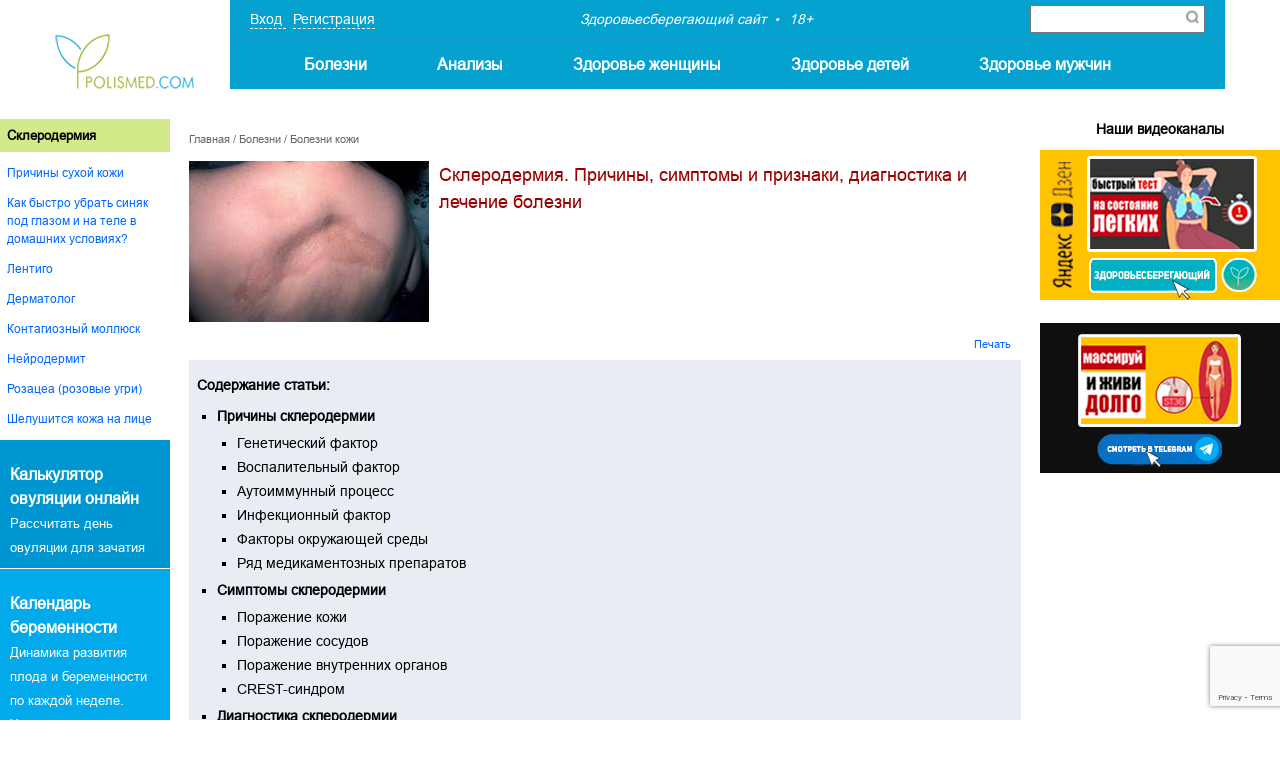

--- FILE ---
content_type: text/html; charset=UTF-8
request_url: https://www.polismed.com/articles-sklerodermija-prichiny-simptomy-lechenie.html
body_size: 45201
content:



<!DOCTYPE html>


<!-- Microdata markup added by Google Structured Data Markup Helper. -->


<html>

<head>

	<meta name="viewport" content="width=device-width, initial-scale=1">

	<meta http-equiv="Content-Type" content="text/html; charset=utf-8">

	<meta name="description" content="Хроническим заболеванием соединительной ткани, которое поражает кожу и некоторые внутренние органы человеческого организма">

	<meta name="keywords" content="polismed.com , склеродермия., причины,, симптомы, и, признаки,, диагностика, и, лечение, болезни">

	<meta name="format-detection" content="telephone=no">

	<meta http-equiv="X-UA-Compatible" content="IE=edge">

	<title>Склеродермия. Причины, симптомы и признаки, диагностика и лечение болезни :: Polismed.com</title>


	<meta property="og:locale" content="ru_RU"/>

	<meta property="og:type" content="website"/>

	<meta property="og:title" content="Склеродермия. Причины, симптомы и признаки, диагностика и лечение болезни :: Polismed.com"/>

	
	<meta property="og:image" content="https://www.polismed.com/upfiles/articles/big/10/252162001417245741.jpg"/>

	
	<meta property="og:description" content="Хроническим заболеванием соединительной ткани, которое поражает кожу и некоторые внутренние органы человеческого организма"/>

	<meta property="og:url" content="https://www.polismed.com/articles-sklerodermija-prichiny-simptomy-lechenie.html"/>

	<meta property="og:site_name" content="Здоровьесберегающий сайт"/>

	<meta name="twitter:card" content="summary"/>

	<meta name="twitter:description" content="Хроническим заболеванием соединительной ткани, которое поражает кожу и некоторые внутренние органы человеческого организма"/>

	<meta name="twitter:title" content="Склеродермия. Причины, симптомы и признаки, диагностика и лечение болезни :: Polismed.com"/>

	<meta name="twitter:site" content="@url"/>

	
	<meta name="twitter:image" content="https://www.polismed.com/upfiles/articles/big/10/252162001417245741.jpg"/>

	
		<link rel="canonical" href="https://www.polismed.com/articles-sklerodermija-prichiny-simptomy-lechenie.html">
	
	<link rel="stylesheet" type="text/css" href="/css/print.css" media="print">

	<link rel="stylesheet" type="text/css" href="/css/styles.css?v=21" media="all">

	<link type="text/css" rel="stylesheet" href="/css/jquery.qtip.css">

	<link type="text/css" rel="stylesheet" href="/css/stylePolis.css?v=4">

	
	<!-- Yandex.Metrika counter -->
<script type="text/javascript" >
   (function(m,e,t,r,i,k,a){m[i]=m[i]||function(){(m[i].a=m[i].a||[]).push(arguments)};
   m[i].l=1*new Date();k=e.createElement(t),a=e.getElementsByTagName(t)[0],k.async=1,k.src=r,a.parentNode.insertBefore(k,a)})
   (window, document, "script", "https://mc.yandex.ru/metrika/tag.js", "ym");

   ym(88587150, "init", {
        clickmap:true,
        trackLinks:true,
        accurateTrackBounce:true,
        webvisor:true
   });
</script>
<noscript><div><img src="https://mc.yandex.ru/watch/88587150" style="position:absolute; left:-9999px;" alt="" /></div></noscript>
<!-- /Yandex.Metrika counter -->


<!-- Yandex.RTB -->
<script>window.yaContextCb=window.yaContextCb||[]</script>
<script src="https://yandex.ru/ads/system/context.js" async></script>

<link rel="icon" href="https://www.polismed.com/favicon.svg" type="image/x-icon">

	<script type="text/javascript" src="/js/respond.min.js"></script>

	
	<script type="text/javascript" src="/js/jquery-1.6.2.min.js"></script>

	
	<link rel="stylesheet" href="/css/iframe-video.css" type="text/css">

	<script type="text/javascript" src="/js/iframe-video.js?v=2"></script>

	
	<script type="text/javascript" src="/js/general.js?v=7"></script>

	<script type="text/javascript" src="/js/fixedfloating.js?d=2"></script>

	<script type="text/javascript" src="/js/jquery.easing.1.3.js"></script>


	<script type="text/javascript" src="/js/jquery.jcarousel.min.js"></script>

	<script type="text/javascript" src="/js/jquery.autocolumnlist.js"></script>


	<script type='text/javascript' src='/js/jquery.qtip.min.js'></script>


	<script type='text/javascript' src='/js/jquery.form.js'></script>

	<script type='text/javascript' src='/js/jquery.validate.js'></script>

	<script type='text/javascript' src='/js/jquery.metadata.js'></script>

	<script type='text/javascript' src='/js/jquery.livequery.min.js'></script>

	<script type='text/javascript' src='/js/jquery.loader-min.js'></script>


	

	<script>

		var $lang = "ru";
		var $label_sh_rec = "Показать запись";
		var $label_hid_rec = "Свернуть запись";
		var $label_au_onlyimages = "Только изображения!";
		var $label_au_uploading = "Загружается...";
		var $label_au_uploaddone = "Фото загружено";
		var $label_au_uploaderror = "Ошибка сервера";
		var $label_img_name = "введите название";
		var $label_move_records = "Внимание! Вы хотите переместить записи!";
		var $label_del_records = "Внимание! Вы хотите удалить записи!";
		var $label_del_dirs = "Внимание! Вы хотите удалить папки!";
		var $labelopennote = "Доступ открыт";
		var $labelclosednote = "Доступ закрыт";
		var $labelopendir = "В открытом доступе";
		var $labelcloseddir = "В закрытом доступе";
		var $labelchooserecordformove = "Пожалуйста, выберите записи для перемещения.";
		var $labelchoosetwoanaliz = "Для сравнения необходимо выбрать хотя-бы 2 анализа ";
		var $global_subject_alias = "";
		var $menu_alias = "articles";
		var $subject_alias = "";

		
		jQuery(document).ready(function ($) {
			$(".login-tabs").click(function (e) {
				e.stopPropagation();
				$(".login-tabs").removeClass("login-tabs-a");
				$(this).addClass("login-tabs-a");
				if ($(this).attr("id") == "regtitletab") {
					$("#vhodtext").hide();
					$(".s56").hide();
					$("#regtext").show();
				} else {
					$("#regtext").hide();
					$("#vhodtext").show();
					$(".s56").show();
				}
			});
			// buttons
			if (!$.browser.msie) {
				$(".button_link, .btn_submit, .baner_link").hover(function () {
					$(this).stop().animate({"opacity": 0.85});
				}, function () {
					$(this).stop().animate({"opacity": 1});
				});
			}
			;
		});

		
		jQuery(document).ready(function ($) {
			$("#cbmob").click(function (e) {
				e.stopPropagation();
				if ($(".fly_article_content").length > 0) {
					$(".fly_article_content").remove();
				} else {
					$(".fly_article_content").remove();
					$position = $(this).offset();
					$w = parseInt($(window).width());
					$content = $("#post-contents").html();
					$("body").append('<div class="fly_article_content post-contents cl" >' + $content + '<img src="/i/i9.png" width="18" height="18" alt="Закрыть" class="hideflycontent"></div>');
					$w_f = $(".fly_article_content").width();
					$p_r = parseInt($position.left) - parseInt($w_f) - 45;
					$p_r < 0 ? $p_r = 0 : "";
					$(".fly_article_content").css("left", $p_r);
					if ($w < 640) {
						$ww = $w - 55;
						$(".fly_article_content").css("width", $ww);
					}
				}
			});
			/*            $('body').bind('touchmove', function (e) {

							$scroll_top = parseInt($(window).scrollTop());

							if ($scroll_top > 200) {//top arrow

								if ($("#cbmob").css("display") != "block") {

									$("#cbmob").css("opacity", 0).show().animate({opacity: 1}, 500);

								}

							} else {

								$("#cbmob").hide();

							}

						  });*/
			$(window).scroll(function () {
				if ($(document).scrollTop() > 200) {
					$('#cbmob').addClass('active');
				}
				else {
					$('#cbmob').removeClass('active');
				}
			});
		});

		
	</script>


	<link rel="stylesheet" type="text/css" href="/images/skins/tango/skin.css"/>

	<link rel="shortcut icon" type="image/x-icon" href="/favicon.ico"/>

	<link rel="apple-touch-icon-precomposed" href="/custom_icon.png"/>

	
</head>

<body>



<!-- Yandex.RTB R-A-141067-28 -->
<script>
window.yaContextCb.push(() => {
    Ya.Context.AdvManager.render({
        "blockId": "R-A-141067-28",
        "type": "floorAd",
        "platform": "touch"
    })
})
</script>






<div class="bn1-zone">

	
</div>



<div class="containerPolis menu">

	<div class="menuLeft">

		<a href="/">

			<div class="logo"></div>

		</a>

	</div>


	<div class="menuRight">

		<div class="menuTop">


			
			<div class="reg" onclick="openFlyLoginForm()">

				<a>

					Вход
				</a>

				<a>

					Регистрация
				</a>

			</div>

			

			<div class="text">

				<span class="point">Здоровьесберегающий сайт</span>

				<span>18+</span>

			</div>


			<div class="search">

				<!--<form class="inputSearch" action="/search.html" method="get" id="cse-search-box">

					<input type="text" class="s84" name="q" placeholder="Поиск по сайту..."

							value=""

							onclick="if($(this).val()==''){$(this).val('')
									}"

							onblur="if($(this).val()==''){$(this).val('')
}">

					<input type="image" class="btnSearch" src="/img/zoom.png"/>

-->
					<div class="ya-site-form ya-site-form_inited_no"
							data-bem="{&quot;action&quot;:&quot;/search.html&quot;,&quot;arrow&quot;:false,&quot;bg&quot;:&quot;transparent&quot;,&quot;fontsize&quot;:12,&quot;fg&quot;:&quot;#000000&quot;,&quot;language&quot;:&quot;ru&quot;,&quot;logo&quot;:&quot;rb&quot;,&quot;publicname&quot;:&quot;Поиск по сайту&quot;,&quot;suggest&quot;:true,&quot;target&quot;:&quot;_blank&quot;,&quot;tld&quot;:&quot;ru&quot;,&quot;type&quot;:2,&quot;usebigdictionary&quot;:true,&quot;searchid&quot;:2460828,&quot;input_fg&quot;:&quot;#000000&quot;,&quot;input_bg&quot;:&quot;#ffffff&quot;,&quot;input_fontStyle&quot;:&quot;normal&quot;,&quot;input_fontWeight&quot;:&quot;normal&quot;,&quot;input_placeholder&quot;:null,&quot;input_placeholderColor&quot;:&quot;#000000&quot;,&quot;input_borderColor&quot;:&quot;#7f9db9&quot;}">
						<form action="/search.html" method="get" accept-charset="utf-8" class="rel">
							<input type="hidden" name="searchid" value="2460828"/>
							<input type="hidden" name="l10n" value="ru"/>
							<input type="hidden" name="reqenc" value=""/>
							<input type="search" name="text" value=""/>
							<button type="submit"  class="btnSearch" value="Найти"/>
							<img src="/img/zoom.png" alt="">
							</button>
						</form>
					</div>



				
			</div>


			<div class="menu-trigger second">

				<span class="line line-1"></span>

				<span class="line line-2"></span>

				<span class="line line-3"></span>

			</div>


			<div class="btnTriger"></div>

		</div>


		<div class="menuBottom">

			<ul class="mobileMenu">

				
				<li class="hasSubMenu">

					<a href="/category-bolezni.html"

					>Болезни</a>

					<div class="arrow"></div>

					<ul class="submenu">

						
						<li>
							<a href="/category-simptomy.html">Симптомы</a>
						</li>

						
						<li>
							<a href="/category-diagnostika.html">Диагностика</a>
						</li>

						
						<li>
							<a href="/category-lechenie.html">Лечение</a>
						</li>

						
					</ul>

				</li>

				
				<li class="hasSubMenu">

					<a href="/category-Analizi.html"

					>Анализы</a>

					<div class="arrow"></div>

					<ul class="submenu">

						
						<li>
							<a href="/category-rasshifrovka-analizov.html">Онлайн-расшифровка</a>
						</li>

						
						<li>
							<a href="/category-lekarstva.html">Лекарства</a>
						</li>

						
						<li>
							<a href="/category-najjti-vracha.html">Найти врача</a>
						</li>

						
					</ul>

				</li>

				
				<li class="hasSubMenu">

					<a href="/category-zdorov-e-zhenshhiny.html"

					>Здоровье женщины</a>

					<div class="arrow"></div>

					<ul class="submenu">

						
						<li>
							<a href="/category-krasota.html">Красота</a>
						</li>

						
						<li>
							<a href="/category-beremennost-i-rody.html">Беременность и роды</a>
						</li>

						
						<li>
							<a href="/category-stomatologija.html">Стоматология</a>
						</li>

						
					</ul>

				</li>

				
				<li class="hasSubMenu">

					<a href="/category-zdorov-e-detejj.html"

					>Здоровье детей</a>

					<div class="arrow"></div>

					<ul class="submenu">

						
						<li>
							<a href="/subject-novosti-mediciny.html">Новости медицины</a>
						</li>

						
						<li>
							<a href="/terms.html">Медицинские термины</a>
						</li>

						
						<li>
							<a href="/subject-venericheskie-zabolevanija.html">Венерические болезни</a>
						</li>

						
					</ul>

				</li>

				
				<li class="hasSubMenu">

					<a href="/category-zdorov-e-muzhchin.html"

					>Здоровье мужчин</a>

					<div class="arrow"></div>

					<ul class="submenu">

						
						<li>
							<a href="/category-diety-pri-boleznjakh.html">Диеты при болезнях</a>
						</li>

						
						<li>
							<a href="/category-pervaja-pomoshh.html">Первая помощь</a>
						</li>

						
						<li>
							<a href="/subject-o-proekte.html">Контакты</a>
						</li>

						
					</ul>

				</li>

				
			</ul>

		</div>

	</div>

</div>



<div id="cbmob"></div>



<div class="middle">

	<div class="container">

		<div class="wrapper">

			<div class="content "  itemscope itemtype="https://schema.org/Article" >

				<div class="nav">

					<a href="/">Главная</a>
					 / <a href="/category-bolezni.html">Болезни</a> / <a href="/subject-bolezni-kozhi.html">Болезни кожи</a>
				</div>

				
                <link rel="stylesheet" type="text/css" href="/css/jquery.fancybox-1.3.4.css" media="screen"/>

                <script type="text/javascript" src="/js/jquery.fancybox-1.3.4.pack.js"></script>

                <script type="text/javascript" src="/js/jquery.mousewheel-3.0.4.pack.js"></script>

                <script type="text/javascript" src="/js/jquery.lazy.js"></script>

                <script type="text/javascript">

                  $(document).ready(function () {

                    $("a[rel=fancybox], .fancybox-c").fancybox({

                      'transitionIn': 'elastic',

                      'transitionOut': 'elastic',

                      'hideOnContentClick': true

                    });

                    removeAtrr();

                    $('.text-content img, .recomand img').each(function() {

                          //if($(this).attr('class') != 'nolazy') {

                            $(this).addClass('lazy');

                          //}

                          $('.lazy').lazy();

                        })

                  });

                  function removeAtrr(){

                    if ($(window).width() < 480) {

                      $('.text-content img').removeAttr('style');

                    }

                  }

                  $(window).resize(function(){

                    removeAtrr();

                  });

                </script>

                <div class="cl article-title-wrapper">

                  
                    <a href="/upfiles/articles/big/10/252162001417245741.jpg"

                     class="article-image mr7" rel="fancybox"><img

                     src="/upfiles/articles/midi/10/252162001417245741.jpg"

                     width="240" alt="" itemprop="image" class="nolazy"/></a>

                     
                   <h1 class="article-title"

                   itemprop="name">Склеродермия. Причины, симптомы и признаки, диагностика и лечение болезни</h1>

                 </div>



                 <div class="clear"></div>



                 <div class="cl">

                  <a href="" class="link-print noprint f-r mr8"

                  onClick="window.print(); return false;">Печать</a>

                </div>



                
                  <div class="post-contents" id="post-contents">

                    
                      <p class="post-contents-title">Содержание статьи:</p>

                      <div id="body_anchor" class="cl"><ul>
	<li>
		<strong><a href="#anchor_0">Причины склеродермии</a></strong>
		<ul>
			<li>
				<a href="#subanchor_0_1">Генетический фактор</a></li>
			<li>
				<a href="#subanchor_0_2">Воспалительный фактор</a></li>
			<li>
				<a href="#subanchor_0_3">Аутоиммунный процесс</a></li>
			<li>
				<a href="#subanchor_0_4">Инфекционный фактор</a></li>
			<li>
				<a href="#subanchor_0_5">Факторы окружающей среды</a></li>
			<li>
				<a href="#subanchor_0_6">Ряд медикаментозных препаратов</a></li>
		</ul>
	</li>
	<li>
		<strong><a href="#anchor_1">Симптомы склеродермии</a></strong>
		<ul>
			<li>
				<a href="#subanchor_1_1">Поражение кожи</a></li>
			<li>
				<a href="#subanchor_1_2">Поражение сосудов</a></li>
			<li>
				<a href="#subanchor_1_3">Поражение внутренних органов</a></li>
			<li>
				<a href="#subanchor_1_4">CREST-синдром</a></li>
		</ul>
	</li>
	<li>
		<strong><a href="#anchor_2">Диагностика склеродермии</a></strong>
		<ul>
			<li>
				<a href="#subanchor_2_1">Клинические проявления</a></li>
			<li>
				<a href="#subanchor_2_2">Лабораторные анализы</a></li>
			<li>
				<a href="#subanchor_2_3">Аутоантитела</a></li>
			<li>
				<a href="#subanchor_2_4">Радиологические методы исследования</a></li>
			<li>
				<a href="#subanchor_2_5">Электрокардиография</a></li>
			<li>
				<a href="#subanchor_2_6">Ультразвуковое исследование</a></li>
			<li>
				<a href="#subanchor_2_7">Определение функции легких</a></li>
			<li>
				<a href="#subanchor_2_8">Эндоскопия желудочно-кишечного тракта</a></li>
			<li>
				<a href="#subanchor_2_9">Капилляроскопия ногтевого ложа</a></li>
			<li>
				<a href="#subanchor_2_10">Гистологическое исследование</a></li>
		</ul>
	</li>
	<li>
		<strong><a href="#anchor_3">Лечение склеродермии медикаментами</a></strong>
		<ul>
			<li>
				<a href="#subanchor_3_1">Лечение ферментными препаратами</a></li>
			<li>
				<a href="#subanchor_3_2">Лечение сосудорасширяющими препаратами</a></li>
			<li>
				<a href="#subanchor_3_3">Лечение препаратами, подавляющими иммунитет</a></li>
			<li>
				<a href="#subanchor_3_4">Лечение противовоспалительными препаратами</a></li>
			<li>
				<a href="#subanchor_3_5">Хелаторная терапия</a></li>
			<li>
				<a href="#subanchor_3_6">Гормоны и антибиотики при склеродермии</a></li>
		</ul>
	</li>
	<li>
		<strong><a href="#anchor_4">Питание при склеродермии (<em>диета</em>)</a></strong></li>
	<li>
		<strong><a href="#anchor_5">Нужен ли постельный режим при склеродермии?</a></strong></li>
	<li>
		<strong><a href="#anchor_6">Народные методы лечения склеродермии</a></strong></li>
	<li>
		<strong><a href="#anchor_7">Ответы на часто задаваемые вопросы</a></strong>
		<ul>
			<li>
				<a href="#subanchor_7_1">Можно ли заразиться склеродермией?</a></li>
			<li>
				<a href="#subanchor_7_2">Как выглядят больные склеродермией?</a></li>
		</ul>
	</li>
</ul>
<div class="clear">
	&nbsp;</div>
</div>

                      
                  </div>

                  
                <br>

                <div class="article-warning">

                  <center><span style="font-size:140%">Сайт предоставляет справочную информацию. Адекватная диагностика и лечение болезни возможны под наблюдением добросовестного врача. У любых препаратов есть противопоказания.  Необходима консультация специалиста, а также подробное изучение инструкции!</span></center> 
                </div>

                
                    <br>
<!-- Yandex.RTB R-A-141067-9 -->
<div id="yandex_rtb_R-A-141067-9"></div>
<script>
window.yaContextCb.push(() => {
    Ya.Context.AdvManager.render({
        "blockId": "R-A-141067-9",
        "renderTo": "yandex_rtb_R-A-141067-9"
    })
})
</script>


                  
                <div class="text-content entry">

                  <a class="fancybox-c" href="/upfiles/other/artgen/123/461601001417245940.jpg"><img alt="" class="mr2 f-l" data-src="/upfiles/other/artgen/123/sm_461601001417245940.jpg" style="height: 133px; width: 200px; margin: 5px; float: left;" /></a><strong>Склеродермия</strong> является хроническим заболеванием соединительной ткани, которое поражает кожу и некоторые внутренние органы человеческого организма. В основе данного недуга лежит нарушение свойств соединительнотканного каркаса органов, что ведет к возникновению склеротических изменений, то есть к появлению грубых нефункциональных фиброзных волокон (<em>рубцовая ткань</em>).<br />   <br />  Склеродермия является аутоиммунным ревматологическим заболеванием. Термин «аутоиммунный» означает, что в основе данного недуга лежит нарушение работы иммунной системы, которая по каким-либо причинам начинает «атаковать» клетки и ткани собственного организма. Следствием этого является воспалительная реакция, которая ведет к истончению и ужесточению кожных покровов, кровеносных сосудов, а также ряда внутренних органов (<em>таких как пищевод, легкие, почки, желудок, кишечник, сердце</em>).<br />   <br />  Несмотря на различную локализацию очагов поражения, нельзя четко разделить формы склеродермии. Более того, многие выдающиеся исследователи полагают, что обе формы заболевания являются следствием одного и того же патологического процесса.<br />   <br />  Склеродермия является патологическим состоянием, которое значительно усложняет жизнь больных. Связано это, в первую очередь, с ограничением физической активности, а также с болями, которые могут возникать в некоторых ситуациях. Из-за проблем с пищеварением такие пациенты зачастую нуждаются в специальной <a href="/subject-dieta.html">диете</a>, они вынуждены питаться часто и небольшими порциями. Из-за дегенеративно-склеротических изменений кожи больным приходится постоянно следить за степенью ее увлажнения, а также быть крайне осторожными во время занятий спортом или какой-либо другой физической активности.<br />   <br />  Кроме того, многие больные склеродермией испытывают психологический дискомфорт, связанный с мыслями о болезни, которая является хронической и на данный момент неизлечимой. Так как данный недуг может стать причиной значительных изменений внешности, страдают самооценка и собственный образ, что приводит к различным социальным и личностным конфликтам.<br />   <br />  Психологическая поддержка больных склеродермией, которую должны оказывать члены семьи, друзья и близкие, является крайне важной и позволяет сохранять надлежащее качество жизни.<br />   <br />  <strong><u>Интересные факты</u></strong><br />  <ul>  	<li>  		склеродермия является греческим термином, который происходит от слов skleros (<em>твердый</em>) и derma (<em>кожа</em>);</li>  	<li>  		термин «склеродермия» был введен в медицинскую практику в 1847 году;</li>  	<li>  		первое описание клинической картины склеродермии было сделано еще в XVII веке;</li>  	<li>  		среди аутоиммунных заболеваний склеродермия является одним из наиболее распространенных недугов;</li>  	<li>  		более 75% больных склеродермией – это женщины;</li>  	<li>  		заболевание может поражать взрослых и детей, однако в основном оно регистрируется в возрастной группе от 30 до 50 лет.</li>  </ul>  <div class="hr1 mr9"></div><h2 itemprop="articleSection" id="anchor_0">  	Причины склеродермии</h2></h2>  <p style="text-align:center;"><div class="youtube videoWrapper youtube-div" id="pIWcoRmPL1s"><img src="http://i.ytimg.com/vi/pIWcoRmPL1s/sddefault.jpg" class="youtube-div-img"></div></p>   Склеродермия является приобретенным хроническим заболеванием соединительной ткани, точная причина которого до сих пор остается невыясненной. Однако благодаря развитию медицины, молекулярной биологии и лабораторной диагностики стало возможным выявление и изучение основных патологических механизмов, принимающих участие в развитии недуга. На сегодняшний день существует несколько теорий, которые описывают факторы способные вызвать склеродермию, а также механизм их воздействия.<br />   <br />  <strong><em>Считается, что в развитии склеродермии могут принимать участие следующие факторы:</em></strong><br />  <ul>  	<li>  		генетический фактор;</li>  	<li>  		воспалительный фактор;</li>  	<li>  		аутоиммунный процесс;</li>  	<li>  		инфекционный фактор;</li>  	<li>  		факторы окружающей среды;</li>  	<li>  		ряд медикаментозных препаратов.</li>  </ul>  <h3 id="subanchor_0_1">  	Генетический фактор</h3>  На сегодняшний день вопрос о том, насколько велика роль генетических факторов в развитии склеродермии все еще остается открытым. Бесспорным является тот факт, что существует некая генетическая предрасположенность к заболеванию, что подтверждается большей заболеваемостью среди родственников первого поколения, однако не совсем понятны механизмы, способные запустить работу патологических генов.<br />   <br />  В ходе некоторых исследований было выявлено, что возникновение склеродермии, вероятнее всего, связано с дефектом гена HLA-9QA1. Данный ген является ответственным за синтез белков, играющих ключевую роль в работе иммунной системы. Данные белки, носящие название Человеческого Лейкоцитарного Антигена (<em>human leukocyte antigen - HLA</em>), представлены на поверхности ряда клеток и служат для того, чтобы иммунная система могла отличать собственный биологический материал от <a href="/subject-bakterii.html">бактерий</a> и <a href="/subject-virusy.html">вирусов</a> и не атаковала свои клетки. Изменения в структуре данного гена и, соответственно, в строении поверхностных белков клеток ведут к различным аутоиммунным реакциям и согласно данным нескольких исследований довольно часто выявляются у больных склеродермией. Существует еще несколько других генов, участвующих в регуляции иммунных процессов, поражение которых может стать причиной развития данного заболевания. К сожалению, проведенные на данный момент исследования выявляют довольно противоречивые данные о вовлечении тех или иных генов в развитие болезни.<br />   <br />  Основным моментом в развитии склеродермии является поражение соединительной ткани, которое может возникать по множеству причин, в том числе и из-за генетических дефектов. Повреждение генов, ответственных за продукцию фактора, регулирующего рост соединительной ткани, а также фактора, контролирующего формирование фибробластов (<em>клеток, которые синтезируют соединительную ткань</em>), является одной из потенциально возможных причин возникновения склеродермии.<br />   <br />  Изменения в генетическом аппарате могут быть как врожденными, так и приобретенными. Следует отметить, что склеродермия, как таковая, не передается по наследству, однако у людей, находящихся в близком родстве с больными, гораздо выше шансы того, что болезнь разовьется.<br />   <br />  Изменения в строении генов называются мутациями. Возникают они спонтанно в результате случайных перестановок нуклеотидов (<em>структурные кислоты, кодирующие генетическую информацию</em>) во время деления обычных (<em>соматических</em>) и половых клеток. Для того, чтобы кодируемый геном белок приобрел патологическую структуру достаточно, чтобы всего один нуклеотид был заменен другим. Тем не менее, следует понимать, что геном человека имеет механизмы репарации, которые успешно устраняют большинство последствий некорректной репликации (<em>размножения</em>) хромосом.<br />   <br />  <strong><em>Мутации генома могут возникать под влиянием следующих факторов:</em></strong><br />  <ul>  	<li>  		ионизирующая радиация;</li>  	<li>  		ультрафиолетовое излучение;</li>  	<li>  		высокие и низкие температуры;</li>  	<li>  		нитраты;</li>  	<li>  		пестициды;</li>  	<li>  		некоторые лекарственные препараты (<em>цитостатики</em>);</li>  	<li>  		пищевые добавки;</li>  	<li>  		растворители;</li>  	<li>  		вирусы;</li>  	<li>  		антигены некоторых бактерий.</li>  </ul>  Необходимо понимать, что крайне редко мутация имеет какие-либо последствия у человека, у которого она возникла. В подавляющем большинстве случаев патологические изменения в геноме проявляются у представителей второго и третьего поколения их потомков.<br />  <h3 id="subanchor_0_2">  	Воспалительный фактор</h3>  Воспалительная реакция является тем фактором, который при определенном стечении обстоятельств может стать причиной развития склеродермии. Связано это с тем, что во время воспалительной реакции увеличивается продукция различных биологически активных веществ, которые способны воздействовать на ткани и вызывать функциональные и структурные изменения в клетках и сосудах. Благодаря этому увеличивается проницаемость сосудов, создаются условия, при которых иммунокомпетентные клетки «притягиваются» к воспалительному очагу. Все это создает предпосылки для активации фибробластов (<em>клеток, синтезирующих соединительнотканные волокна</em>). В результате возникает хроническая воспалительная реакция, которая на фоне генетических аномалий или воздействия ряда других факторов запускает системную склеродермию.<br />  <h3 id="subanchor_0_3">  	Аутоиммунный процесс</h3>  Аутоиммунный процесс является следствием нарушения нормальной работы иммунной системы и представляет собой патологический иммунный ответ, направленный против собственных тканей организма.<br />   <br />  <strong><em>Возникновение аутоиммунного процесса может быть связано со следующими факторами:</em></strong><br />  <ul>  	<li>  		<strong>Генетические аномалии.</strong> Как было сказано выше, при генетических патологиях может быть нарушен синтез нормального поверхностного белка, что приводит к ситуации, при которой иммунные клетки не распознают собственные ткани и атакуют их.</li>  	<li>  		<strong>Патогенные агенты.</strong> Некоторые патогенные агенты обладают антигенами, схожими по своему строению с белками человека. Это позволяет им защищаться от <a href="/subject-immunitet.html">иммунитета</a>, однако при развитии ответной реакции это создает предпосылки для параллельной атаки иммунными клетками и антителами бактерий и собственных тканей.</li>  	<li>  		<strong>Другие причины.</strong> Аутоиммунные процессы являются крайне сложными и могут возникать под действием множества причин.</li>  </ul>  В ходе аутоиммунной реакции периферические ткани организма инфильтрируются макрофагами и <a href="/subject-limfocity.html">лимфоцитами</a>, которые синтезируют определенные антитела, провоспалительные вещества и фактор роста соединительной ткани. Все это создает условия для активации фибробластов, эндотелиальных клеток (<em>формируют внутреннюю выстилку кровеносных сосудов</em>) и клеток гладкой мускулатуры. В результате образуются очаги прогрессирующего склероза тканей с сопутствующим повреждением сосудов.<br />  <h3 id="subanchor_0_4">  	Инфекционный фактор</h3>  На протяжении долгого времени инфекционные агенты рассматривались как фактор, способный инициировать склеродермию. Однако на сегодняшний день так и не удалось выявить определенную инфекцию, которая могла бы выступать в роли провоцирующего фактора.<br />   <br />  Тем не менее, считается, что некоторые инфекционные агенты способны путем воздействия на иммунную систему запускать аутоиммунные реакции и тем самым провоцировать развитие системной склеродермии. У некоторых пациентов были выявлены сывороточные антитела к белковым фрагментам <a href="/subject-citomegalovirus1.html">цитомегаловируса</a> человека, которые в определенных условиях могут взаимодействовать с нормальными тканями организма. Связано это с тем, что белки вируса обладают способностью к мимикрии, то есть они формируют структуры, схожие по своему строению с белками человека-носителя. Благодаря этому механизму при развитии иммунного ответа иммунокомпетентные клетки атакуют не только антигены инфекционного агента, но и собственные ткани.<br />   <br />  <strong><em>Таким образом, антитела к фрагментам вируса цитомегалии оказывают следующее воздействие на организм:</em></strong><br />  <ul>  	<li>  		<strong>Активация фибробластов.</strong> Фибробласты – это клетки организма, синтезирующие соединительнотканные волокна. Активируются они антицитомегаловирусными антителами, а также в условиях гипоксии, повреждения тканей, при воспалительных реакциях. При этом из-за избыточного синтеза коллагена, который формирует жесткий каркас, ткани теряют свою первоначальную эластичность.</li>  	<li>  		<strong>Пролиферация гладкой мускулатуры сосудов.</strong> Под воздействием антител стимулируется размножение клеток гладкой мускулатуры сосудов, что приводит к сужению их просвета и, соответственно, к гипоксии. Это чревато прогрессирующим повреждением клеток, а также некоторым усилением синтеза соединительной ткани.</li>  	<li>  		<strong>Формирование новой внутренней оболочки сосудов.</strong> Под действием цитомегаловируса человека интима сосудов (<em>оболочка, выстилающая внутреннюю поверхность кровеносных сосудов</em>) утолщается, что приводит к сужению его просвета.</li>  </ul>  Не исключается, что существует ряд других микроорганизмов, которые могут запускать цепочку патологических реакций, необходимых для развития склеродермии.<br />  <h3 id="subanchor_0_5">  	Факторы окружающей среды</h3>  Медицинские исследования выявили, что существуют географические зоны, в которых заболеваемость склеродермией несколько выше, чем в других областях. Более детальное изучение этого феномена позволило предположить, что существуют определенные факторы внешней среды, которые тем или иным образом способны воздействовать на организм и инициировать системную склеродермию.<br />   <br />  <strong><em>Воздействие следующих химических веществ может спровоцировать склеродермию:</em></strong><br />  <ul>  	<li>  		кремний;</li>  	<li>  		тяжелые металлы;</li>  	<li>  		ртуть;</li>  	<li>  		органические растворители;</li>  	<li>  		винилхлорид;</li>  	<li>  		бензол;</li>  	<li>  		толуол;</li>  	<li>  		трихлорэтилен;</li>  	<li>  		эпоксидная смола;</li>  	<li>  		карбамидоформальдегидная смола;</li>  	<li>  		парафин и силикон (<em>используемые для косметического увеличения груди</em>).</li>  </ul>  <strong><em>Воздействие следующих пищевых добавок и регуляторов аппетита может спровоцировать системную склеродермию:</em></strong><br />  <ul>  	<li>  		L-триптофан;</li>  	<li>  		мазиндол</li>  	<li>  		фенфлурамин;</li>  	<li>  		амфепрамон.</li>  </ul>  В отличие от <a href="/subject-revmatoidnyjj-artrit.html">ревматоидного артрита</a>, при котором сигаретный дым является серьезным фактором риска, при склеродермии не было выявлено какой-либо корреляции между <a href="/subject-kurenie.html">курением</a> и развитием болезни (<em>в то же время, курение может стать причиной серьезной дыхательной недостаточности при фиброзном поражении легких</em>).<br />   <br />  Воздействие факторов среды может стимулировать как локальную, так и системную реакцию. Инициированный каким-либо фактором патологический процесс продолжается даже после прекращения его воздействия.<br />   <br />  Необходимо отметить, что воздействие некоторых химических веществ и факторов внешней среды может спровоцировать склеротические изменения кожи или внутренних органов, которые, однако, не являются элементами склеродермии. Например, под действием алкоголя возникает патология кожи, которая внешне схожа со склеродермией, но ею не является.<br />   <br />  Следует понимать, что данные факторы способны стать причиной развития склеродермии только при наличии соответствующего генетического фона.<br />  <h3 id="subanchor_0_6">  	Ряд медикаментозных препаратов</h3>  Существует довольно большое количество лекарств, которые в определенных условиях могут вызывать склерозирование кожных покровов и внутренних органов.<br />   <br />  <strong><em>Следующие лекарственные препараты могут выступать в роли локального провоцирующего фактора:</em></strong><br />  <ul>  	<li>  		фитоменадион;</li>  	<li>  		пентазоцин;</li>  	<li>  		гепарин.</li>  </ul>  Под действием данных средств могут формироваться очаги склероза в местах их введения (<em>места инъекции</em>).<br />   <br />  <strong><em>Системную склеродермию могут вызвать следующие лекарственные препараты:</em></strong><br />  <ul>  	<li>  		блеомицин;</li>  	<li>  		L-триптофан;</li>  	<li>  		карбидопа;</li>  	<li>  		пеницилламин;</li>  	<li>  		вальпроат натрия;</li>  	<li>  		кокаин;</li>  	<li>  		амфетамин;</li>  	<li>  		дилтиазем.</li>  </ul>  <div class="hr1 mr9"></div><h2 itemprop="articleSection" id="anchor_1">  	Симптомы склеродермии</h2></h2>  <a class="fancybox-c" href="/upfiles/other/artgen/123/989169001417245960.jpg"><img alt="" class="mr2 f-l" data-src="/upfiles/other/artgen/123/sm_989169001417245960.jpg" style="height: 130px; width: 200px; margin: 5px; float: left;" /></a> В медицинской практике различают ограниченную (<em>локализованную</em>) склеродермию, поражения при которой ограничиваются кожей, мышцами, суставами и костями, и системную форму, при которой изменения возникают в кровеносных сосудах, легких, почках, сердце и прочих внутренних органах.<br />   <br />  Склеродермия проявляется различными клиническими симптомами, которые зависят от локализации процесса и, соответственно, от пораженных органов. Немаловажным фактором, влияющим на проявления патологии, является стадия ее развития и степень склеротических изменений.<br />   <br />  <strong><em>На начальных стадиях склеродермии могут возникать следующие неспецифические симптомы:</em></strong><br />  <ul>  	<li>  		недомогание;</li>  	<li>  		<a href="/subject-khronicheskaja-ustalost.html">усталость</a>;</li>  	<li>  		<a href="/subject-bol-v-sustavakh.html">боль в суставах</a>;</li>  	<li>  		боль в мышцах.</li>  </ul>  У некоторых пациентов может наблюдаться <a href="/subject-odyshka-trudno-dyshat.html">одышка</a> и <a href="/subject-izzhoga.html">изжога</a> (<em>указывают на поражение внутренних органов</em>).<br />   <br />  Дальнейшая симптоматика склеродермии зависит от локализации и распространения склеротических очагов.<br />   <br />  <strong><em>В клинической практике принято выделять следующие формы заболевания:</em></strong><br />  <ul>  	<li>  		<strong>Ограниченная склеродермия.</strong> При ограниченной склеродермии возникают отдельные очаги в толще кожи, иногда – мышц и костей. Развивается поражение периферических кровеносных сосудов. В зависимости от формы и типа очагов различают бляшечную, линейную и пятнистую склеродермию.</li>  	<li>  		<strong>Системная склеродермия.</strong> При системной склеродермии развивающиеся очаги не ограничиваются поражением кожи и распространяются во внутренние органы, вызывая нарушение их функции.</li>  </ul>  Так как в основе склеродермии лежит замещение нормальной ткани на анормальные соединительнотканные волокна, в пораженных областях и органах наблюдается значительное снижение эластичности, растяжимости и подвижности. В результате органы и конечности не могут адекватно реагировать на стимулы, что и формирует основу клинической картины.<br />  <h3 id="subanchor_1_1">  	Поражение кожи</h3>  <a class="fancybox-c" href="/upfiles/other/artgen/123/723029001417245968.jpg"><img alt="" class="mr2 f-l" data-src="/upfiles/other/artgen/123/sm_723029001417245968.jpg" style="width: 132px; height: 200px; margin: 5px; float: right;" /></a> <strong><em>В эволюции ограниченного поражения кожи различают три последовательные стадии:</em></strong><br />  <ul>  	<li>  		<strong>Отек.</strong> Возникающая вначале воспалительная реакция сопровождается выбросом биологически активных веществ, которые вызывают расширение сосудов, что приводит к <a href="/subject-oteki.html">отеку</a>. В результате пальцы, кисти и стопы увеличиваются в объеме, наблюдается их некоторая припухлость и пастозность (<em>при надавливании на некоторое время сохраняется след</em>), кожные складки разглаживаются. В некоторых случаях развивается <a href="/subject-zud.html">зуд</a>. Цвет кожи может быть ярко-красным или красным с синюшным оттенком. Длится данная стадия несколько недель.</li>  	<li>  		<strong>Уплотнение.</strong> На стадии уплотнения или склерозирования нормальная структура соединительной ткани кожи замещается патологической. Из-за этого появляются восковидно-желтые очаги склероза, окруженные голубовато-фиолетовой зоной роста. В области данных очагов кожа жесткая, холодная, неотделимая от подлежащих тканей.</li>  	<li>  		<strong>Атрофия.</strong> Атрофия является завершающей стадией процесса. На данной фазе патологии кожа становится тоньше, теряет свою окраску, напоминает пергаментную бумагу. Из-за поражения потовых и жировых желез кожа сухая, легко растрескивается под воздействием каких-либо факторов. При поражении подкожной жировой клетчатки и мышц кожа может прилегать непосредственно к подлежащим костным структурам.</li>  </ul>  Для пациентов с диффузными изменениями кожи характерны поражения рук, предплечий, груди, живота, бедер, голеней и стоп. У некоторых пациентов поражения могут быть ограничены кожными покровами головы, лица, шеи и дистальными частями конечностей (<em>предплечья, кисти, голени и стопы</em>). В редких случаях в патологию может быть вовлечена кожа туловища без поражения конечностей.<br />   <br />  В зависимости от распространения и типа склеротических очагов на поверхности кожи, различают несколько форм заболевания, среди которых чаще всего встречается бляшечная склеродермия, названная так из-за формы первичного очага, который образует бляшки на поверхности кожи.<br />  <div style="text-align: center;">  	<strong>Формы склеродермии в зависимости от типа склеротических очагов</strong></div>  <table border="1" cellpadding="0" cellspacing="0" style="width: 100%;">  	<tbody>  		<tr>  			<td style="width: 20%; text-align: center;">  				<strong>Форма склеродермии</strong></td>  			<td style="width: 213px; text-align: center;">  				<strong>Характеристика</strong></td>  			<td style="width: 30%; text-align: center;">  				<strong>Фото</strong></td>  		</tr>  		<tr>  			<td style="width: 213px; text-align: center;">  				<strong><em>Бляшечная склеродермия</em></strong></td>  			<td style="width: 213px; text-align: center;">  				Бляшечная склеродермия является наиболее распространенной формой недуга. Изначально на коже возникают отечные очаги размером до 1 – 5 см, круглой формы, розоватого цвета, которые постепенно увеличиваются и распространяются (<em>при этом в центре наблюдается прогрессирующее уплотнение</em>). В стадии развития атрофии кожа становится тонкой, наблюдается ее западение и побледнение. В некоторых случаях в очагах образуются участки отложения кальция.</td>  			<td style="width: 213px; text-align: center;">  				<a class="fancybox-c" href="/upfiles/other/artgen/123/923484001417245977.jpg"><img alt="" class="mr2 f-l" data-src="/upfiles/other/artgen/123/sm_923484001417245977.jpg" style="height: 150px; width: 200px; margin: 5px;" /></a></td>  		</tr>  		<tr>  			<td style="width: 213px; text-align: center;">  				<strong><em>Линейная склеродермия</em></strong></td>  			<td style="width: 213px; text-align: center;">  				Линейная склеродермия встречается чаще среди детей. Для нее характерен один очаг, расположенный на волосистой части головы, который постепенно распространяется на лоб и нос. Из-за линейного распространения данный очаг напоминает рубец от удара саблей. При локализации в других частях тела (<em>редко</em>) склеротические изменения распространяются вдоль нервных стволов.</td>  			<td style="width: 213px; text-align: center;">  				<a class="fancybox-c" href="/upfiles/other/artgen/123/655168001417245988.jpg"><img alt="" class="mr2 f-l" data-src="/upfiles/other/artgen/123/sm_655168001417245988.jpg" style="height: 167px; width: 200px; margin: 5px;" /></a></td>  		</tr>  		<tr>  			<td style="width: 213px; text-align: center;">  				<strong><em>Болезнь белых пятен</em></strong></td>  			<td style="width: 213px; text-align: center;">  				При болезни белых пятен возникают мелкие, до одного сантиметра в диаметре, округлые и блестящие очаги белого цвета. Данные пятна характеризуются плотной структурой и приподнятой поверхностью. На границе со здоровой тканью заметна красноватая зона роста. Чаще всего очаги располагаются на шее, реже – на туловище (<em>плечи, грудь</em>), а также на слизистой оболочке ротовой полости и половых органов.</td>  			<td style="width: 213px; text-align: center;">  				<a class="fancybox-c" href="/upfiles/other/artgen/123/919232001417245997.jpg"><img alt="" class="mr2 f-l" data-src="/upfiles/other/artgen/123/sm_919232001417245997.jpg" style="height: 130px; width: 200px; margin: 5px;" /></a></td>  		</tr>  		<tr>  			<td style="width: 213px; text-align: center;">  				<strong><em>Буллезная склеродермия</em></strong></td>  			<td style="width: 213px; text-align: center;">  				Буллезная склеродермия характеризуется образованием пузырьков на поверхности кожи. Является результатом поражения лимфатических сосудов в сочетании с выделением биологически активных веществ из эозинофилов (<em>один из видов <a href="/subject-lejjkocity.html">лейкоцитов</a></em>). При данной форме недуга обычно выявляются и другие виды склеротических очагов.</td>  			<td style="width: 213px; text-align: center;">  				<a class="fancybox-c" href="/upfiles/other/artgen/123/316365001417246006.jpg"><img alt="" class="mr2 f-l" data-src="/upfiles/other/artgen/123/sm_316365001417246006.jpg" style="height: 157px; width: 200px; margin: 5px;" /></a></td>  		</tr>  		<tr>  			<td style="width: 213px; text-align: center;">  				<strong><em>Ограниченная склеродермия с односторонней прогрессирующей атрофией лица</em></strong></td>  			<td style="width: 213px; text-align: center;">  				Данная форма склеродермии может встречаться как самостоятельно, так и в сочетании с другими формами недуга. Обычно наблюдается у людей в возрасте до 18 – 22 лет. Склеротические изменения начинаются в области глаза, скуловой дуги и нижней челюсти. При этом кожные покровы атрофируются, минуя стадию отека и склероза. Из-за вовлечения подлежащих тканей возникают сильные хронические боли. Процесс сопровождается <a href="/subject-vypadenie-volos-alopecija.html">выпадением волос</a>, ресниц, бровей. В отличие от других форм склеродермии, деятельность потовых и жировых желез при данном типе недуга не снижается, а, наоборот, усиливается. Из-за атрофии мышц и костей, а также из-за поражения нервов лицо утрачивает симметрию, пораженная половина уменьшается в размере.</td>  			<td style="width: 213px; text-align: center;">  				<a class="fancybox-c" href="/upfiles/other/artgen/123/347310001417246015.jpg"><img alt="" class="mr2 f-l" data-src="/upfiles/other/artgen/123/sm_347310001417246015.jpg" style="height: 180px; width: 200px; margin: 5px;" /></a></td>  		</tr>  	</tbody>  </table><br clear="all"/><div><!-- Yandex.RTB R-A-141067-6 -->
<div id="yandex_rtb_R-A-141067-6"></div>
<script>
window.yaContextCb.push(() => {
    Ya.Context.AdvManager.render({
        "blockId": "R-A-141067-6",
        "renderTo": "yandex_rtb_R-A-141067-6"
    })
})
</script>
</div>   <br />  На участках пораженной кожи формируются сосудистые звездочки и участки кальциноза. Сосудистые звездочки (<em>телеангиэктазии</em>) чаще всего возникают на лице, слизистых оболочках рта, глаз, половых органов, на груди, на руках. Подкожный кальциноз возникает при отложении солей кальция в толще кожи или подкожной жировой клетчатки. Возникает данный процесс обычно в областях, подверженных частому травматизму (<em>передняя поверхность предплечий, подушечки пальцев</em>). Отложения кальция могут с течением времени разрушать кожный покров и сформировать язвочки.<br />  <p style="text-align:center;"><div class="youtube videoWrapper youtube-div" id="atdTmPSNtO8"><img src="http://i.ytimg.com/vi/atdTmPSNtO8/sddefault.jpg" class="youtube-div-img"></div></p>  <h3 id="subanchor_1_2">  	Поражение сосудов</h3>  <a class="fancybox-c" href="/upfiles/other/artgen/123/144616001417246023.jpg"><img alt="" class="mr2 f-l" data-src="/upfiles/other/artgen/123/sm_144616001417246023.jpg" style="height: 149px; width: 200px; margin: 5px; float: left;" /></a> Действие патогенных механизмов при склеродермии не ограничивается только лишь кожными покровами, а охватывает также и кровеносные сосуды. Почти у всех пациентов с данным недугом поражение сосудов проявляется в виде <a href="/articles-sindrom-rejjno-prichiny-simptomy-diagnostika.html">синдрома Рейно</a> – спазма периферических артерий и артериол под действием низких температур или <a href="/subject-stress.html">стресса</a>. Обычно данный феномен охватывает пальцы рук, однако в редких случаях может выявляться и на ногах, и даже на языке. Классически феномен Рейно описывается как трехфазное изменение цвета кожи пальцев.<br />  <br clear="all" />   <br />  <strong><em>При феномене Рейно выявляются следующие фазы изменения цвета кожи:</em></strong><br />  <ul>  	<li>  		<strong>Бледность пальцев.</strong> Под действием холода возникает избыточных спазм артерий и артериол (<em>сосуды несущие богатую кислородом кровь от сердца</em>), что приводит к уменьшению кровенаполнения и, соответственно, к ишемии тканей и побледнению кожи. Обычно наблюдается четкая граница между бледными пальцами и кистью нормального цвета.</li>  	<li>  		<strong>Посинение пальцев. </strong>Развившийся спазм сосудов и недостаточное поступление питательных веществ и кислорода приводят к тому, что в пальцах начинает накапливаться <a href="/subject-gemoglobin.html">гемоглобин</a>, отдавший кислород и соединившийся с молекулой углекислого газа, который придает коже синюшный (<em>цианотичный</em>) оттенок.</li>  	<li>  		<strong>Покраснение пальцев.</strong> После устранения спазма сосудов возникает покраснение, которое связано с реактивным полнокровием (<em>кровь устремляется в истощенные и неспособные к адекватному сокращению периферические сосуды</em>).</li>  </ul>  У пациентов с системной склеродермией фаза покраснения пальцев может отсутствовать или быть менее выраженной по сравнению с людьми, страдающими от первичной болезни Рейно, так как спазм и изменение проницаемости сосудов у них носят более постоянный характер.<br />   <br />  <strong><em>Помимо изменения цвета кожи при феномене Рейно возможно возникновение следующих признаков:</em></strong><br />  <ul>  	<li>  		онемение пальцев;</li>  	<li>  		покалывание в пальцах;</li>  	<li>  		локальный дискомфорт во время приступа.</li>  </ul>  У пациентов с ограниченной формой склеродермии феномен Рейно обычно развивается задолго до возникновения очагов на коже или во внутренних органах. У пациентов с диффузным поражением кожи феномен Рейно развивается параллельно со склеротическими очагами.<br />   <br />  <strong><em>В некоторых случаях при большой давности заболевания, феномен Рейно может сопровождаться следующими признаками:</em></strong><br />  <ul>  	<li>  		плохо заживающие язвочки на пальцах;</li>  	<li>  		сухая <a href="/subject-gangrena.html">гангрена</a> пальцев;</li>  	<li>  		спонтанная ампутация пораженных пальцев (<em>отмирание пальцев</em>).</li>  </ul>  При склеродермии могут быть поражены не только периферические кровеносные сосуды, но также и артерии, питающие жизненно важные внутренние органы - почки, сердце (<em>коронарные сосуды</em>), легкие.<br />  <h3 id="subanchor_1_3">  	Поражение внутренних органов</h3>  <strong><em>При системной склеродермии могут быть поражены следующие органы и системы органов:</em></strong><br />  <ul>  	<li>  		желудочно-кишечный тракт;</li>  	<li>  		печень;</li>  	<li>  		легкие;</li>  	<li>  		сердце;</li>  	<li>  		почки;</li>  	<li>  		кости и мышцы;</li>  	<li>  		мочеполовая система.</li>  </ul>  <strong><u>Желудочно-кишечный тракт</u></strong><br />  Поражение желудочно-кишечного тракта (<em>ЖКТ</em>) является одним из наиболее частых проявлений системной склеродермии среди пациентов, у которых не наблюдается феномена Рейно. Может быть поражена вся пищеварительная система, однако чаще возникает склероз ротоглотки, пищевода, желудка, толстого и тонкого кишечника, прямой кишки. Возможно поражение слюнных желез, что приводит к нарушению глотания.<br />   <br />  В основе поражения ЖКТ лежит атрофия гладкой мускулатуры (<em>из-за поражения сосудов и нервных окончаний</em>) и фиброз (<em>замещение нормальной соединительной ткани</em>). Все это приводит к тому, что возникает нарушение перистальтики и транзита содержимого пищеварительной системы. Склероз слизистой оболочки кишечника приводит к нарушению всасывания питательных веществ, что чревато потерей веса и недостаточным получением необходимых <a href="/subject-vitaminy.html">витаминов</a> и минералов.<br />   <br />  <strong><em>Поражение желудочно-кишечного тракта сопровождается следующими симптомами:</em></strong><br />  <ul>  	<li>  		уменьшение объема ротовой полости;</li>  	<li>  		сухость ротовой полости;</li>  	<li>  		нарушение глотания;</li>  	<li>  		изжога;</li>  	<li>  		непроизвольное срыгивание желудочного содержимого;</li>  	<li>  		сужение пищевода (<em>проявляется ранним чувством насыщения, тяжестью за грудиной, срыгиванием непереваренной пищи, потерей веса</em>);</li>  	<li>  		раннее насыщение;</li>  	<li>  		<a href="/subject-meteorizm-vzdutie-zhivota.html">вздутие живота</a>;</li>  	<li>  		<a href="/subject-kishechnaja-kolika.html">кишечные колики</a>;</li>  	<li>  		<a href="/subject-diareja.html">диарея</a>, чередующаяся с <a href="/subject-zapor.html">запорами</a>;</li>  	<li>  		скрытые кишечные кровотечения;</li>  	<li>  		<a href="/subject-bol-v-zhivote.html">боль в животе</a>;</li>  	<li>  		<a href="/subject-rvota.html">рвота</a> кровью;</li>  	<li>  		<a href="/subject-vypadenie-prjamojj-kishki.html">выпадение прямой кишки</a>;</li>  	<li>  		<a href="/subject-ehnkoprez-nederzhanie-kala.html">недержание каловых масс (<em>энкопрез</em>)</a>.</li>  </ul>  Следует понимать, что данные симптомы могут указывать и на другие патологии пищеварительной системы, однако их появление в сочетании со склеротическими очагами на коже или подтвержденным диагнозом склеродермии свидетельствует о вовлечении желудочно-кишечного тракта в патологический процесс.<br />   <br />  <strong><u>Печень</u></strong><br />  Склеродермия редко непосредственно поражает ткань печени, однако в некоторых случаях она может выступать в роли фактора, способствующего развитию первичного желчного <a href="/subject-cirroz.html">цирроза</a>. При этом из-за повышения уровня <a href="/subject-bilirubin.html">билирубина</a> (<em>продукт распада гемоглобина, который в норме перерабатывается печенью и выводится вместе с каловыми массами</em>) возникает <a href="/subject-zheltukha.html">желтуха</a>. При склерозировании желчевыводящих протоков возможно возникновение бесцветных каловых масс, желтухи, зуда.<br />   <br />  <strong><u>Легкие</u></strong><br />  Поражение легких является наиболее частой причиной смерти среди пациентов со склеродермией.<br />   <br />  <strong><em>Поражение легких при склеродермии может иметь следующий характер:</em></strong><br />  <ul>  	<li>  		<strong>Интерстициальная болезнь легких.</strong> Интерстицием называется каркас органа, который состоит из соединительной ткани, кровеносных и лимфатических сосудов, а также ткани, окружающей сосуды и нервы. При интерстициальной болезни легких возникает склерозирование капилляров и стенок альвеол, что значительно затрудняет газообменные процессы в легких. В результате развивается одышка, уменьшается подвижность легких, снижается дыхательный объем.</li>  	<li>  		<strong>Легочная гипертензия. </strong>Повышение давления в системе легочной артерии носит название легочной гипертензии. Развивается гипертензия по причине уменьшения внутреннего просвета сосудов, а также из-за снижения эластичности сосудистой стенки, что приводит к увеличению сопротивления кровотоку. В результате возрастает нагрузка на правые отделы сердца, возникает прогрессирующая гипертрофия правого желудочка. Из-за возросшего давление в правых отелах сердца снижается венозный возврат, что приводит к застою крови в печени и некоторых других органах большого круга кровообращения. В результате наблюдается одышка, боли за грудиной, боли в правом подреберье, вздутие яремных вен.</li>  </ul>  <strong><u>Сердце</u></strong><br />  Поражение сердца при склеродермии встречается довольно часто, однако клинические проявления во многих случаях отсутствуют. Считается, что клинически выраженное поражение сердечной мышцы и околосердечных структур при склеродермии указывает на неблагоприятное течение заболевания.<br />   <br />  <strong><em>Поражение сердца при склеродермии может проявляться следующими клиническими признаками:</em></strong><br />  <ul>  	<li>  		боль за грудиной;</li>  	<li>  		одышка во время нагрузки;</li>  	<li>  		чувство сердцебиения;</li>  	<li>  		головокружения;</li>  	<li>  		вздутие яремных вен;</li>  	<li>  		нарушение сердечного ритма (<em><a href="/subject-aritmija-serdechnaja.html">аритмии</a></em>).</li>  </ul>  Возникают данные симптомы по причине нарушения насосной функции сердечной мышцы (<em>из-за замещения функциональной ткани соединительнотканными элементами</em>), что проявляется недостаточным кровоснабжением на уровне периферических тканей, центральной нервной системы и самого <a href="/subject-serdce.html">сердца</a>. Из-за снижения сердечного выброса снижается венозный приток крови к правым отделам сердца и возникает застой крови по малому и большому кругу кровообращения.<br />   <br />  <strong><u>Почки</u></strong><br />  При склеродермии поражаются почечные сосуды, что приводит к нарушению функции почек вплоть до развития острой <a href="/subject-pochechnaja-nedostatochnost.html">почечной недостаточности</a>. В результате этого снижается количество фильтруемой через почки крови, и продукты распада начинают накапливаться в организме, вызывая различные неблагоприятные последствия.<br />   <br />  Недуг обычно проявляется артериальной гипертензией, которая возникает в ответ на снижение кровотока в системе почечных артерий, и которая направлена на поддержание и восстановление должного кровоснабжения. В редких случаях давление повышается незначительно, однако у пациентов, у которых уровень <a href="/subject-arterial-noe-davlenie.html">артериального давления</a> до начала патологии был в норме, оно возрастает довольно сильно. Сопровождается это одышкой, головными болями, появлением «мушек» или точек перед глазами, <a href="/subject-obmorok.html">обмороками</a>, отеком легких, отеком нижних конечностей.<br />   <br />  Следует отметить, что повышение артериального давления на фоне поражения почек при склеродермии является вполне благоприятным признаком, так как указывает на нормальную функцию сердечной мышцы.<br />   <br />  На фоне почечной недостаточности развиваются периферические отеки, интоксикация продуктами распада (<em>головные боли, нарушение сознания</em>). В некоторых случаях возможно образование выпота в серозных сумках – в брюшной полости (<em>водянка, сопровождается увеличением живота в объеме и компрессией органов брюшной полости</em>), в плевральной полости (<em>сопровождается дыхательной недостаточностью</em>) и в перикарде (<em>сопровождается <a href="/subject-serdechnaja-nedostatochnost.html">сердечной недостаточностью</a></em>).<br />   <br />  Из-за нарушения функции почек развивается <a href="/subject-anemija1.html">анемия</a>, которая сопровождается бледностью кожных покровов и снижением резистентности к физическим нагрузкам. Также возникает дефицит <a href="/subject-trombocity.html">тромбоцитов</a>, что сопровождается <a href="/subject-krovotochivost-desen.html">кровоточивостью десен</a> и слизистых оболочек желудочно-кишечного тракта.<br />   <br />  <strong><u>Кости и мышцы</u></strong><br />  Многие пациенты отмечают, что наиболее ранние симптомы склеродермии у них были связаны с поражением опорно-двигательного аппарата. В большинстве случаев данные симптомы связаны с болевыми ощущениями при нагрузке и в покое. При этом в некоторых случаях возникновение болей в суставах и мышцах может быть связано с истинной воспалительной реакцией. Чаще всего поражаются суставы пальцев и кистей, а также лучезапястный и локтевой сустав. Из-за истончения кожных покровов и атрофии мышц далеко не всегда удается адекватно оценить степень увеличения сустава. Прогрессирующее поражение суставов и мышц может стать причинной образования сгибательных контрактур (<em>значительное ограничение подвижности конечности в суставе</em>).<br />   <br />  <strong><u>Мочеполовая система</u></strong><br />  <strong><em>Поражение мочеполовой системы при склеродермии сопровождается следующими симптомами:</em></strong><br />  <ul>  	<li>  		эректильная дисфункция;</li>  	<li>  		склероз мочевого пузыря с уменьшением его объема (<em>как следствие – частые позывы к мочеиспусканию</em>);</li>  	<li>  		боль во время полового акта (<em>из-за нарушения деятельности вагинальных желез и сухости влагалища</em>);</li>  	<li>  		изъязвление слизистой влагалища;</li>  	<li>  		снижение сексуального желания;</li>  	<li>  		<a href="/articles-rannijj-klimaks-prichiny-simptomy-i-priznaki-lechenie.html">ранний климакс</a>.</li>  </ul>  <h3 id="subanchor_1_4">  	CREST-синдром</h3>  CREST-синдром является акронимом от англоязычных терминов, которые представляют собой перечень наиболее распространенных проявлений системной склеродермии.<br />   <br />  <strong><em>CREST-синдром включает в себя следующие патологии:</em></strong><br />  <ul>  	<li>  		<strong>C – Calcinosis – Кальциноз. </strong>Кальциноз – это плотные подкожные образования, которые представляют собой отложения солей кальция. В некоторых случаях они формируют язвочки, в которые попадают бактериальные агенты способные вызывать инфекционное поражение мягких тканей и костей (<em>остеомиелит</em>).</li>  	<li>  		<strong>R – Raynauld's phenomen – феномен Рейно.</strong> Феномен Рейно, как уже было описано ранее, возникает вследствие спазма периферических сосудов и проявляется нарушением циркуляции крови в пальцах рук и ног. Характеризуется изменением цвета пальцев при воздействии низких температур.</li>  	<li>  		<strong>E – Esophageal dysmotility – нарушение подвижности пищевода. </strong>Из-за поражения гладкой мускулатуры пищевода нарушается процесс глотания, у больных возникает непроизвольное срыгивание, появляется изжога.</li>  	<li>  		<strong>S – Sclerodactyly – склеродактилия. </strong>Склеродактилия – это патологическое состояние, при котором кожа пальцев утолщена, подкожная клетчатка атрофирована, концевые фаланги увеличены в размерах. На фоне всех этих изменений нарушается подвижность пальцев, сжатие кисти значительно затрудняется.</li>  	<li>  		<strong>T – Telangiecasia – сосудистые звездочки. </strong>Из-за поражения капилляров и других мелких кровеносных сосудов кожи на лице, верхней половине тела и на слизистых оболочках рта, глаз и половых органов появляются небольшие красно-синие точки, по своей форме схожие со звездочками.</li>  </ul>  Во многих случаях CREST-синдром указывает на поражение почек, иногда – на поражение легких и легочную гипертензию.<br /><br>  <center><div class="youtube videoWrapper youtube-div" id="y0GvgObtKNE"><img src="http://i.ytimg.com/vi/y0GvgObtKNE/sddefault.jpg" class="youtube-div-img"></div></center>  <br><br><div class="alc b_in_article"><center><h3>Подпишитесь на Здоровьесберегающий видеоканал</h3> <a href="https://dzen.ru/polismedcom" target="_blank"><img src="/images/dzen.jpg" border="0" width="240" style="margin-right:10px;" title="В Яндекс.Дзен"></a> <a href="https://t.me/polismed_com" target="_blank"><img src="/images/telegram.jpg" border="0" width="240" title="В Телеграмм"></a></center>   </div><div class="hr1 mr9"></div><h2 itemprop="articleSection" id="anchor_2">  	Диагностика склеродермии</h2></h2>  <a class="fancybox-c" href="/upfiles/other/artgen/123/225184001417246030.jpg"><img alt="" class="mr2 f-l" data-src="/upfiles/other/artgen/123/sm_225184001417246030.jpg" style="height: 150px; width: 200px; margin: 5px; float: left;" /></a> Диагностика склеродермии является динамическим процессом, который требует постоянного наблюдения и контроля состояния пациента. Связано это с тем, что данный недуг является хроническим и постоянно прогрессирует. Это приводит к тому, что по истечении определенного периода времени у больных возникают новые очаги поражения во внутренних органах и нарушается общее состояние.<br />   <br />  Диагностика склеродермии базируется на периодическом контроле больных с выявлением локализации склеротических очагов и определением степени повреждения внутренних органов, а также на проведение ряда дополнительных лабораторных анализов и процедур. Наибольшую ценность в данном процессе представляют клинические проявления заболевания.<br /><br>  <center><div class="youtube videoWrapper youtube-div" id="JNBzAkuthHo"><img src="http://i.ytimg.com/vi/JNBzAkuthHo/sddefault.jpg" class="youtube-div-img"></div></center>  <h3 id="subanchor_2_1">  	Клинические проявления</h3>  В 1980 году Американской ревматологической ассоциацией были предложены критерии, базирующиеся на клинических симптомах, при выявлении которых может быть поставлен диагноз склеродермии. Данные критерии условно разделены на большие и малые, в зависимости от того, как часто они встречаются и насколько специфичными они являются. Наличие всего нескольких комбинаций симптомов, указывающих на склеродермию, значительно облегчает процесс дифференциальной диагностики.<br />   <br />  <strong><em>Большие критерии:</em></strong><br />  <ul>  	<li>  		<strong>Поражение кожи.</strong> Склероз кожных покровов, который распространяется от основания к верхушке пальцев рук или ног.</li>  </ul>  <strong><em>Малые критерии:</em></strong><br />  <ul>  	<li>  		<strong>Склеродактилия. </strong>Утолщение кожи пальцев и кистей с ограничением подвижности и расширением ногтевой фаланги.</li>  	<li>  		<strong>Рубцы на подушечках пальцев. </strong>Наличие свежих язв или рубцов на ладонной поверхности ногтевых фаланг.</li>  	<li>  		<strong>Базальный фиброз легких (<em>пневмофиброз</em>). </strong>При базальном пневмофиброзе происходит разрастание соединительной ткани в базальных (<em>нижних</em>) отделах легких. При склеродермии процесс носит симметричный характер. Проявляется одышкой и снижением жизненного объема легких. Выявляется в ходе радиологического исследования (<em>обзорная рентгенограмма грудной полости</em>).</li>  </ul>  Для постановки диагноза склеродермии необходимо наличие одного большого и хотя бы двух малых критериев у одного пациента.<br />   <br />  Остальные симптомы, которые не вошли в эти диагностические критерии, также являются крайне важными в процессе постановки диагноза, так как позволяют определить тип недуга, его стадию, а также указывают на вовлеченные в патологический процесс органы.<br />  <h3 id="subanchor_2_2">  	Лабораторные анализы</h3>  Лабораторные анализы позволяют оценить состояние всего организма и выявить основные метаболические, структурные и функциональные нарушения.<br />   <br />  <strong><em>При склеродермии выполняются следующие лабораторные анализы:</em></strong><br />  <ul>  	<li>  		<strong>Общий анализ крови. </strong><a href="/subject-analiz-krovi-obshhijj.html">Общий анализ крови</a> позволяет выявлять снижение количества красных кровяных телец (<em>анемия</em>), которое может возникать на фоне скрытых кровотечений или нарушения функций почек. Также может быть выявлено уменьшение количества тромбоцитов. <a href="/subject-soeh-skorost-osedanija-ehritrocitov.html">Скорость оседания эритроцитов (<em>СОЭ</em>)</a> может быть увеличенной (<em>неспецифический признак воспалительного процесса</em>), однако довольно часто она находится в пределах нормы. Повышение СОЭ является признаком неблагоприятного течения недуга.</li>  	<li>  		<strong>Биохимический анализ крови. </strong><a href="/subject-analiz-krovi-biokhimicheskijj.html">Биохимический анализ крови</a> позволяет выявлять содержащиеся в сыворотке крови соли, ферменты, белки и пигменты. При склеродермии может быть увеличен уровень мышечных ферментов (<em>креатинфосфокиназа, альдолаза</em>) из-за воспалительного процесса в мышцах. Повышение уровня <a href="/subject-kreatinin.html">креатинина</a>, <a href="/subject-mochevina.html">мочевины</a> и других продуктов распада азота указывает на нарушение работы почек. Увеличение уровня билирубина указывает на поражение печени или желчевыводящих протоков. Повышение уровня ферментов аланинаминотрансферазы и аспартатаминотрансферазы (<em>АЛТ и АСТ</em>), которые обычно указывают на повреждение печени, при склеродермии неинформативно, так как данные ферменты могут выделяться из поврежденных скелетных мышц и сердца.</li>  	<li>  		<strong>Общий анализ мочи. </strong>При поражении почек в <a href="/subject-analiz-mochi-obshhijj.html">общем анализе мочи</a> выявляется повышенный уровень белков и оксипролина, а также осадок, состоящий из красных кровяных телец.</li>  	<li>  		<strong>Определение уровня CXCL4. </strong>CXCL4 является биологически активным веществом, которое выделяется плазматическими клетками и препятствует процессу формирования новых сосудов. При системной склеродермии уровень данного вещества может быть повышен, что указывает на пневмофиброз и прогрессирующую легочную гипертензию.</li>  	<li>  		<strong>Определения уровня NT-proBNP. </strong>Активация мозгового натрийуретического пептида происходит благодаря отщеплению фрагмента NT-proBNP, уровень которого в крови можно определить с помощью ряда лабораторных тестов. Мозговой натрийуретический пептид является гормоном, который синтезируется сердечной мышцей в ответ на чрезмерную нагрузку. Таким образом, концентрация NT-proBNP коррелирует с тяжестью легочной гипертензии.</li>  	<li>  		<strong>C-реактивный белок. </strong>C-реактивный белок является маркером острой стадии воспалительной реакции. При склеродермии его уровень указывает на активность заболевания.</li>  </ul><br clear="all"/><div><!-- Yandex.RTB R-A-141067-7 -->
<div id="yandex_rtb_R-A-141067-7"></div>
<script>
window.yaContextCb.push(() => {
    Ya.Context.AdvManager.render({
        "blockId": "R-A-141067-7",
        "renderTo": "yandex_rtb_R-A-141067-7"
    })
})
</script></div>  <h3 id="subanchor_2_3">  	Аутоантитела</h3>  Аутоантитела представляют собой иммуноглобулины, способные взаимодействовать с собственными антигенами, то есть с собственными тканями организма. Формирование данных антител лежит в основе многих аутоиммунных и ревматических заболеваний. Повышенный уровень аутоантител может быть выявлен задолго до развития клинической картины.<br />   <br />  Уровень и тип аутоантител имеет значение для постановки первоначального диагноза и для выявления сопутствующих патологий, однако он не позволяет следить за активностью заболевания.<br />   <br />  <strong><em>При склеродермии могут выявляться следующие типы аутоантител:</em></strong><br />  <ul>  	<li>  		<strong>Антинуклеарные антитела.</strong> Антинуклеарные антитела (<em>ANA</em>) выявляются у 90% больных склеродермией. Представляют собой иммуноглобулины, которые способны атаковать содержимое клеточных ядер. Существует несколько разновидностей данных антител, среди которых чаще всего встречаются антицентромерные антитела и антитела к топоизомеразе I.</li>  	<li>  		<strong>Антитела к топоизомеразе I.</strong> Антитела к топоизомеразе I (<em>anti-Scl-70</em>) выявляются у 30% больных диффузной склеродермией. Для пациентов с высоким уровнем данных антител характерен повышенный риск развития пневмофиброза и интерстициальной болезни легких.</li>  	<li>  		<strong>Антицентромерные антитела</strong>. Антицентромерные антитела выявляются почти у половины больных ограниченной формой склеродермии. Антицентромерные антитела часто ассоциируются с серьезным поражением сосудов и тяжелым течением феномена Рейно.</li>  	<li>  		<strong>Анти-РНК полимераза I и III.</strong> Антитела к РНК полимеразе I и III выявляются у пятой части пациентов с диффузной склеродермией. Данные антитела коррелируют с быстропрогрессирующим поражением кожи и высоким риском развития почечной недостаточности. Зачастую выявляются у людей с несколькими типами аутоиммунных заболеваний.</li>  	<li>  		<strong>Антирибонуклеопротеиновые антитела.</strong> Антитела к рибонуклеопротеинам (<em>Anti-RNP</em>) выявляются у пациентов с несколькими аутоиммунными заболеваниями. Указывают на поражение скелетных мышц и интерстициальную болезнь легких.</li>  </ul><br>  <center><div class="youtube videoWrapper youtube-div" id="jZLDro_4Ppw"><img src="http://i.ytimg.com/vi/jZLDro_4Ppw/sddefault.jpg" class="youtube-div-img"></div></center>  <h3 id="subanchor_2_4">  	Радиологические методы исследования</h3>  Радиологические методы исследования, то есть методы, основанные на использовании рентгеновского излучения, позволяют выявлять изменения в структуре мышц, костей и ряда внутренних органов.<br />   <br />  В клинической практике используется простая радиография и <a href="/subject-komp-juternaja-tomografija-kt.html">компьютерная томография</a>. Компьютерная томография (<em>КТ</em>) является более чувствительным и современным методом диагностики, однако она предполагает несколько большую дозу облучения по сравнению с простой радиографией, и далеко не всегда ее использование оправдано.<br />   <br />  <strong><em>Простая радиография применяется для диагностики следующих состояний:</em></strong><br />  <ul>  	<li>  		выявления подкожных очагов кальциноза (<em>которые проявляются в виде интенсивных очагов затемнения</em>);</li>  	<li>  		мониторинг состояния ногтевых фаланг пальцев;</li>  	<li>  		исключение остеомиелита при язвах на пальцах;</li>  	<li>  		исключение острой <a href="/subject-neprokhodimost-kishechnika.html">кишечной непроходимости</a> при нарушении кишечной перистальтики;</li>  	<li>  		выявление симметричного базального пневмофиброза (<em>увеличение интенсивности легочного рисунка в базальных отделах</em>).</li>  </ul>  <strong><em>Компьютерная томография используется для выявления и подтверждения следующих нарушений:</em></strong><br />  <ul>  	<li>  		фиброз базальных отделов легких;</li>  	<li>  		интерстициальная болезнь легких.</li>  </ul>  <h3 id="subanchor_2_5">  	Электрокардиография</h3>  Электрокардиография (<em><a href="/subject-ehkg.html">ЭКГ</a></em>) является методом рутинного обследования пациентов, который позволяет выявлять структурные и функциональные изменения в сердечной мышце. С помощью ЭКГ можно выявить признаки легочной гипертензии, аритмию, признаки сердечной недостаточности.<br />  <h3 id="subanchor_2_6">  	Ультразвуковое исследование</h3>  Ультразвуковое исследование позволяет оценить структуру и функцию некоторых внутренних органов без каких-либо рисков для пациента.<br />   <br />  <strong><em>Ультразвуковое исследование позволяет выявлять патологии следующих органов:</em></strong><br />  <ul>  	<li>  		печень;</li>  	<li>  		почки;</li>  	<li>  		сердце.</li>  </ul>  К сожалению, ультразвук не позволяет исследовать структуры, содержащие воздух или являющиеся излишне плотными. По этой причине исследование легких, кишечника и костной системы с помощью УЗИ невозможно.<br />   <br />  Трансторакальная эхография (<em>ультразвуковое исследование</em>) является неинвазивным методом обследования, при котором датчик прибора прикладывается к коже грудной клетки, и который позволяет неинвазивно определять давление в системе легочной артерии. Повышение давления в легочной артерии более 35 мм ртутного столба указывает на легочную гипертензию и является показанием для катетеризации правого отдела сердца (<em>более точный метод определения давления, который, однако, требует введения специального прибора в просвет легочного ствола</em>).<br />  <h3 id="subanchor_2_7">  	Определение функции легких</h3>  Измерение жизненного объема легких (<em>и ряда других объемов</em>) является крайне важным обследованием при системной склеродермии, так как позволяет оценить функцию легких и степень их вовлечения в патологию. Легочные функциональные тесты необходимо проводить каждые полгода – год.<br />   <br />  Уменьшение диффузной способности легких в сочетании с уменьшением жизненной емкости легких указывает на рестриктивное поражение легочной ткани (<em>уменьшение эластичности и растяжимости легких</em>). Изолированное снижение диффузной способности легких указывает на поражение легочных сосудов на фоне их склерозирования или из-за легочной гипертензии.<br />  <h3 id="subanchor_2_8">  	Эндоскопия желудочно-кишечного тракта</h3>  Эндоскопия является диагностической процедурой, в ходе которой в просвет пищевода вводится специальный гибкий эндоскоп, снабженный оптической системой и системой освещения. Данное обследование позволяет врачу оценить состояние слизистой оболочки пищевода, желудка, двенадцатиперстной кишки.<br />   <br />  <strong><em>При склеродермии могут быть выявлены следующие изменения:</em></strong><br />  <ul>  	<li>  		заброс желудочного содержимого в пищевод из-за ослабления нижнего сфинктера пищевода;</li>  	<li>  		тяжелый <a href="/subject-ehzofagit.html">эзофагит</a> (<em>воспаление пищевода</em>);</li>  	<li>  		грибковое поражение пищевода;</li>  	<li>  		сужения пищевода;</li>  	<li>  		пищевод Барретта (<em>предраковое состояние, возникающее из-за раздражения слизистой пищевода соляной кислотой</em>);</li>  	<li>  		опухоль пищевода;</li>  	<li>  		расширение кровеносных сосудов подслизистого слоя желудка.</li>  </ul>  <h3 id="subanchor_2_9">  	Капилляроскопия ногтевого ложа</h3>  Капилляроскопия является методом неинвазивного изучения функции капилляров путем их осмотра под микроскопом. Исследуют обычно складку ногтевого ложа, так как в данном месте капилляры находятся близко к поверхности и их легко визуализировать.<br />   <br />  При склеродермии выявляется меньшее количество капилляров, множественные расширения сосудов, неправильные или перевернутые капиллярные петли.<br />  <h3 id="subanchor_2_10">  	Гистологическое исследование</h3>  Изучение фрагментов ткани кожи и легких (<em>биопсия</em>) под микроскопом позволяет достоверно выявлять склеротические изменения. К гистологическому исследованию прибегают при необходимости дифференциации системного склероза с другими схожими заболеваниями в случае, если другие методы обследования являются недостаточно информативными.<br />   <br />  <strong><em>При склеродермии выявляются следующие изменения:</em></strong><br />  <ul>  	<li>  		фиброз тканей с избыточным отложением коллагена и межклеточного вещества;</li>  	<li>  		хроническое воспаление с инфильтрацией мононуклеарными клетками (<em>макрофаги и Т-лимфоциты</em>);</li>  	<li>  		разрастание внутренней выстилки сосудов, концентрические отложения соединительной ткани в стенке сосудов, сужение просвета сосудов, <a href="/subject-tromboz.html">тромбоз</a>.</li>  </ul>  <div class="hr1 mr9"></div><h2 itemprop="articleSection" id="anchor_3">  	Лечение склеродермии медикаментами</h2></h2>  <a class="fancybox-c" href="/upfiles/other/artgen/123/857100001417246036.jpg"><img alt="" class="mr2 f-l" data-src="/upfiles/other/artgen/123/sm_857100001417246036.jpg" style="height: 132px; width: 200px; margin: 5px; float: left;" /></a> Терапевтический подход при склеродермии зависит в первую очередь от типа заболевания, от степени поражения внутренних органов, а также от тяжести существующих клинических проявлений.<br />   <br />  Существующее на сегодняшний день лечение направлено на ликвидацию последствий склеротических изменений органов, на предотвращение возможных осложнений, а также на устранение ряда беспокоящих симптомов. К сожалению, полное излечение данного недуга пока является невозможным.<br />  <br clear="all" />   <br />  <strong><em>Лечение склеродермии осуществляют помощью следующих групп препаратов:</em></strong><br />  <ul>  	<li>  		ферментные препараты;</li>  	<li>  		сосудорасширяющие препараты;</li>  	<li>  		препараты, подавляющие иммунитет;</li>  	<li>  		противовоспалительные препараты;</li>  	<li>  		хелаторная терапия.</li>  </ul>  <center><div class="youtube videoWrapper youtube-div" id="aoVah2YSlqs"><img src="http://i.ytimg.com/vi/aoVah2YSlqs/sddefault.jpg" class="youtube-div-img"></div></center>  <h3 id="subanchor_3_1">  	Лечение ферментными препаратами</h3>  Ферментные препараты способны расщеплять соединительнотканные волокна, образующиеся в очагах склероза. Данные средства могут вводиться системно в виде внутримышечных инъекций либо локально при помощи электрофореза. Курс лечения зависит от тяжести заболевания и может длиться от 5 – 7 дней до двух – трех недель.<br />   <br />  <strong><em>Возможно применение следующих препаратов:</em></strong><br />  <ul>  	<li>  		лонгидаза;</li>  	<li>  		ронидаза;</li>  	<li>  		лидаза;</li>  	<li>  		трипсин;</li>  	<li>  		химотрипсин.</li>  </ul>  Данные препараты позволяют снизить скорость формирования очагов склероза, устраняют периферический рост данных очагов, восстанавливают эластичность кожи, снижают твердость кожных покровов.<br /><br>  <center><div class="youtube videoWrapper youtube-div" id="mCob-nGIrv0"><img src="http://i.ytimg.com/vi/mCob-nGIrv0/sddefault.jpg" class="youtube-div-img"></div></center>  <h3 id="subanchor_3_2">  	Лечение сосудорасширяющими препаратами</h3>  Применение сосудорасширяющих препаратов позволяет устранять спазм кровеносных сосудов, что благотворно влияет на кровообращение в периферических тканях и во внутренних органах. Благодаря этому удается снизить тяжесть феномена Рейно, легочной гипертензии и повреждения почек. Кроме того, расширение сосудов позволяет уменьшить нагрузку на сердечную мышцу.<br />   <br />  <strong><em>При лечении склеродермии применяются следующие сосудорасширяющие препараты:</em></strong><br />  <ul>  	<li>  		<strong>Блокаторы кальциевых каналов. </strong>Блокаторы кальциевых каналов уменьшают спазм гладкой мускулатуры сосудов за счет снижения поступления кальция – минерала, который необходим для нормального сокращения мышечных волокон. Применяются таблетки верапамила в дозе 40 – 80 мг 3 – 4 раза в сутки или таблетки нифедипина в дозе 10 – 20 мг 2 раза в сутки.</li>  	<li>  		<strong>Ингибиторы фосфодиэстеразы. </strong>Фосфодиэстераза является ферментом, который участвует в синтезе ряда веществ, способных вызывать сокращение сосудов. Наибольшее воздействие данные препараты имеют на сосуды малого круга кровообращения, поэтому их применяют при легочной гипертензии. Обычно применяется пентоксифиллин в дозе 600 мг в сутки.</li>  </ul>  Кроме перечисленных препаратов применяют также и ингибиторы ангиотензинпревращающего фермента, которые блокируют действие ренина – вещества, синтезируемого в почках при недостаточном кровоснабжении. Данные средства снижают артериальное давление и защищают ткани почек от повреждения. Обычно используется лизиноприл в суточной дозе 10 мг.<br />  <h3 id="subanchor_3_3">  	Лечение препаратами, подавляющими иммунитет</h3>  Так как в развитии склеродермии важную роль играют аутоиммунные процессы, возникающие из-за нарушения работы иммунной системы организма, существует необходимость в использовании препаратов, подавляющих иммунитет.<br />   <br />  <strong><em>Для подавления иммунитета используются следующие препараты:</em></strong><br />  <ul>  	<li>  		<strong>Циклофосфамид</strong> является препаратом, который широко применяется для лечения многих аутоиммунных заболеваний. Позволяет снизить интенсивность фиброза легких, замедляет образование очагов склероза в тканях внутренних органов и кожи.</li>  	<li>  		<strong>Метотрексат</strong> подавляет деление иммунных клеток крови, благодаря чему оказывает выраженное иммуномодулирующее воздействие. Исследования показывают его высокую эффективность при поражении кожи и легких, а также при воспалении мышц и суставов.</li>  	<li>  		<strong>Циклоспорин</strong> угнетает активность Т-лимфоцитов, которые играют ключевую роль в развитии диффузной склеродермии.</li>  	<li>  		<strong>Азатиоприн</strong> подавляет обмен веществ, входящих в состав нуклеиновых кислот. Благодаря этому он блокирует процесс клеточного деления и снижает интенсивность иммунного ответа.</li>  	<li>  		<strong>Ритуксимаб</strong> является препаратом, который специфично блокирует B-лимфоциты, ответственные за синтез антител.</li>  </ul>  Следует иметь в виду, что перечисленные препараты обладают большим количеством побочных эффектов (<em>токсичное воздействие на почки, костный мозг, сердце, печень, снижают сопротивляемость к инфекциям</em>), поэтому они должны назначаться только компетентным специалистом. Некорректное применение иммунодепрессантов может стать причиной множества тяжелых осложнений.<br /><br>  <center><div class="youtube videoWrapper youtube-div" id="0vqPPXCB84E"><img src="http://i.ytimg.com/vi/0vqPPXCB84E/sddefault.jpg" class="youtube-div-img"></div></center>  <h3 id="subanchor_3_4">  	Лечение противовоспалительными препаратами</h3>  Лечение <a href="/subject-nesteroidnye-protivovospalitel-nye-sredstva-npvs.html">нестероидными противовоспалительными препаратами</a> позволяет уменьшить воспалительную реакцию и сопутствующие ей симптомы (<em>отек, боль, поражение суставов</em>).<br />  <div style="text-align: center;">  	<strong>Нестероидные противовоспалительные средства</strong></div><br clear="all"/><div><!-- Yandex.RTB R-A-141067-8 -->
<div id="yandex_rtb_R-A-141067-8"></div>
<script>
window.yaContextCb.push(() => {
    Ya.Context.AdvManager.render({
        "blockId": "R-A-141067-8",
        "renderTo": "yandex_rtb_R-A-141067-8"
    })
})
</script></div>  <table border="1" cellpadding="0" cellspacing="0" style="width: 100%;">  	<tbody>  		<tr>  			<td style="width: 20%; text-align: center;">  				<strong>Препарат</strong></td>  			<td style="width: 213px; text-align: center;">  				<strong>Механизм действия</strong></td>  			<td style="width: 30%; text-align: center;">  				<strong>Способ применения</strong></td>  		</tr>  		<tr>  			<td style="width: 213px; text-align: center;">  				<strong><em>Диклофенак</em></strong></td>  			<td rowspan="4" style="width: 213px; text-align: center;">  				Блокирует фермент циклооксигеназу, который участвует в расщеплении арахидоновой кислоты в очаге воспаления до биологически активных веществ, оказывающих провоспалительные воздействие. Снижение уровня данных веществ позволяет устранить воспалительную реакцию, отек и болевое ощущение.</td>  			<td style="width: 213px; text-align: center;">  				Внутрь по 75 – 150 мг в несколько приемов, после еды запивая большим количеством воды.</td>  		</tr>  		<tr>  			<td style="width: 213px; text-align: center;">  				<strong><em>Ибупрофен</em></strong></td>  			<td style="width: 213px; text-align: center;">  				Внутрь по 800 мг 3 раза в сутки после еды, запивая большим количеством воды.</td>  		</tr>  		<tr>  			<td style="width: 213px; text-align: center;">  				<strong><em>Мелоксикам</em></strong></td>  			<td style="width: 213px; text-align: center;">  				Внутрь в дозе 7,5 – 15 мг один раз в сутки после еды.</td>  		</tr>  		<tr>  			<td style="width: 213px; text-align: center;">  				<strong><em>Целекоксиб</em></strong></td>  			<td style="width: 213px; text-align: center;">  				Внутрь в суточной дозе 200 мг в два приема.</td>  		</tr>  	</tbody>  </table>   <br />  Следует иметь в виду, что большинство нестероидных противовоспалительных препаратов негативно влияют на слизистую оболочку <a href="/subject-zheludok.html">желудка</a>, и при несоблюдении режима приема могут спровоцировать <a href="/subject-gastrit1.html">гастрит</a> и <a href="/subject-jazvennaja-bolezn-zheludka-i-dvenadcatiperstnojj-kishki.html">язву</a>. По этой причине их часто назначают с препаратами, защищающими желудок (<em><a href="/subject-omez-omeprazol.html">омепразол</a>, <a href="/subject-ranitidin.html">ранитидин</a>, фамотидин</em>).<br />   <br />  При неэффективности нестероидных противовоспалительных препаратов могут быть назначены глюкокортикоиды – стероидные гормоны (<em>дексаметазон, преднизолон</em>), которые обладают большой противовоспалительной активностью и способны подавлять иммунитет. Дозировка данных препаратов определяется строго индивидуально, так как из-за воздействия на весь организм и из-за ряда побочных эффектов их некорректное применение может иметь неблагоприятные последствия.<br />  <h3 id="subanchor_3_5">  	Хелаторная терапия</h3>  Хелаторная терапия направлена на выведение из организма определенных веществ путем их связывания со специфическими лекарственными препаратами. При склеродермии используется D-пеницилламин, который способен выводить медь из организма. Благодаря этому удается снизить скорость образования фиброзной ткани и уменьшить интенсивность воспалительной реакции (<em>медь необходима для нормальной работы клеток, синтезирующих соединительнотканные волокна</em>).<br />    <h3 id="subanchor_3_6">Гормоны и антибиотики при склеродермии</h3>  <center><div class="youtube videoWrapper youtube-div" id="dG9mOfenzVU"><img src="http://i.ytimg.com/vi/dG9mOfenzVU/sddefault.jpg" class="youtube-div-img"></div></center>    <div class="hr1 mr9"></div><h2 itemprop="articleSection" id="anchor_4">  	Питание при склеродермии (<em>диета</em>)</h2></h2>  Склеродермия не относится к заболеваниям, при которых необходима какая-либо специфическая диета. Тем не менее, корректное питание позволяет уменьшить дискомфорт и облегчить общее состояние больного.<br />   <br />  <strong><em>При склеродермии рекомендуется придерживаться следующих принципов питания:</em></strong><br />  <ul>  	<li>  		при поражении пищевода следует избегать твердой пищи;</li>  	<li>  		при поражении кишечника необходимо употреблять пищу, богатую растительными волокнами;</li>  	<li>  		следует употреблять большое количество витаминов и минералов, так как зачастую их всасывание в кишечнике нарушено;</li>  	<li>  		необходимо употреблять достаточное количество калорий;</li>  	<li>  		следует избегать больших доз витамина C (<em>более 1000 мг/день</em>), так как он стимулирует формирование соединительной ткани;</li>  	<li>  		при поражении почек целесообразным является уменьшение количества поступающей с пищей соли и воды.</li>  </ul>  <center><div class="youtube videoWrapper youtube-div" id="rlPIUWLb2-E"><img src="http://i.ytimg.com/vi/rlPIUWLb2-E/sddefault.jpg" class="youtube-div-img"></div></center>  <div class="hr1 mr9"></div><h2 itemprop="articleSection" id="anchor_5">  	Нужен ли постельный режим при склеродермии?</h2></h2>  Необходимость в постельном режиме при склеродермии возникает только при тяжелом поражении жизненно важных внутренних органов (<em>сердце, легкие, почки</em>), когда какая-либо физическая нагрузка способна спровоцировать критические осложнения. В остальных же случаях нет никакой необходимости в постельном режиме, и, более того, уменьшение двигательной активности крайне не рекомендуется. Связано это с тем, что при отсутствии движений атрофия кожи и мышц развивается быстрее, а суставы теряют свою подвижность.<br />   <br />  Пациентам со склеродермией следует уделять особое внимание температурному режиму, в котором они пребывают, так как холодный воздух может спровоцировать спазм сосудов конечностей (<em>феномен Рейно</em>), что может иметь множество неблагоприятных последствий.<br />  <div class="hr1 mr9"></div><h2 itemprop="articleSection" id="anchor_6">  	Народные методы лечения склеродермии</h2></h2>  Народные методы лечения склеродермии позволяют облегчить течение недуга, способны устранить некоторые внешние проявления, способствуют более медленному развитию болезни. Тем не менее, использование методов народной медицины без применения фармакологических лекарственных средств может быть недостаточно эффективным и привести к различным осложнениям.<br />   <br />  <strong><em>Для лечения склеродермии используются следующие народные методы:</em></strong><br />  <ul>  	<li>  		<strong>Сок алоэ.</strong> К предварительно распаренной коже прикладывается компресс, смоченный в соке алоэ. Процедуру следует повторять один раз в несколько дней. Данное средство позволяет несколько уменьшить жесткость кожи и скорость распространения склеротических очагов.</li>  	<li>  		<strong>Мазь из полыни.</strong> Перетертую в порошок траву полыни смешивают с жиром (<em>лучше – со стерильным вазелином</em>) в равных пропорциях. Полученной мазью необходимо обрабатывать очаги склеродермии 2 – 3 раза в день в течение одной – двух недель.</li>  	<li>  		<strong>Настой полевого хвоща.</strong> Столовую ложку смеси полевого хвоща, спорыша и медуницы следует залить 200 мл воды и в течение четверти часа держать на водяной бане. После того как отвар остынет, его следует процедить и пить по 50 мл перед едой.</li>  	<li>  		<strong>Отвар травы лабазники.</strong> Столовую ложку травы лабазники необходимо залить двумя стаканами воды и кипятить в течение 7 – 15 минут. Полученный отвар необходимо настоять в течение нескольких часов, после чего его можно пить по 100 мл два раза в день. Уменьшает боль в суставах и очагах воспаления.</li>  	<li>  		<strong>Настой зверобоя.</strong> Три столовых ложки измельченной смеси зверобоя, донника, малины, подорожника и мяты следует залить 5 стаканами кипятка и настоять в течение 6 – 8 часов, после чего процедить. Получившийся настой необходимо пить по 50 – 100 мл в день на протяжении 2 месяцев.</li>  </ul>  Следует иметь в виду, что склеродермия является довольно редким заболеванием, поэтому существует мало эффективных методов лечения ее народными средствами.<br />  <div class="hr1 mr9"></div><h2 itemprop="articleSection" id="anchor_7">  	Ответы на часто задаваемые вопросы</h2></h2>  <h3 id="subanchor_7_1">  	Можно ли заразиться склеродермией?</h3>  Заразиться склеродермией невозможно, так как данная патология является следствием нарушения нормальной работы иммунной системы и клеток, синтезирующих соединительнотканные волокна. Несмотря на то, что <a href="/subject-infekcija.html">инфекция</a> может выступать в роли провоцирующего фактора, на сегодняшний день не выявлено каких-либо специфических патогенных агентов, способных вызвать склеродермию.<br />   <br />  Склеродермия является хроническим воспалительным заболеванием аутоиммунной природы, которое поражает соединительнотканный каркас кожи и внутренних органов. Точная причина возникновения склеродермии неизвестна, однако предполагается, что в основе данного недуга лежит генетическая предрасположенность, которая активируется под действием некоторых внешних или внутренних факторов.<br />   <br />  В основе генетической предрасположенности лежит дефект генов, ответственных за формирование структур, необходимых для распознавания клеток и тканей в системе свой – чужой во время иммунного ответа. В результате изменения структуры генов формируется белок, неизвестный иммунной системе человека, что приводит к тому, что иммунные клетки начинают атаковать собственные ткани. Это приводит к развитию воспаления и к избыточному выделению факторов, стимулирующих образование соединительной ткани.<br />   <br />  <strong><em>Изменения в структуре генетического аппарата могут возникать под действием следующих факторов:</em></strong><br />  <ul>  	<li>  		ионизирующая радиация;</li>  	<li>  		ультрафиолетовое излучение;</li>  	<li>  		нитраты;</li>  	<li>  		пищевые добавки;</li>  	<li>  		вирусы;</li>  	<li>  		некоторые лекарственные препараты.</li>  </ul>  В большинстве случаев в структуре генов образуются небольшие дефекты, которых, однако, достаточно для того, чтобы кодируемый ими белок приобрел другую структуру и был воспринят как чужеродный.<br />   <br />  В качестве доказательства генетической природы склеродермии приводится большая заболеваемость данным недугом среди близких родственников и однояйцовых близнецов. Однако многочисленные исследования указывают на то, что в большинстве случаев генетический дефект проявлялся лишь после воздействия какого-либо внешнего или внутреннего провоцирующего фактора.<br />   <br />   <strong><em>Развитие склеродермии могут спровоцировать следующие факторы:</em></strong><br />  <ul>  	<li>  		<strong>Воспаление. </strong>Воспалительная реакция является фактором, который при наличии генетической предрасположенности может стать причиной развития системной склеродермии. Объясняется это продукцией провоспалительных веществ, которые способны стимулировать фибробласты – клетки, синтезирующие соединительнотканные волокна. На фоне избыточной активности данных клеток происходит активация «дремлющих» генов, которые начинают синтезировать дефектный белок. В результате запускается иммунный ответ к собственным тканям, который стимулирует дальнейшее развитие недуга.</li>  	<li>  		<strong>Аутоиммунный процесс. </strong>Аутоиммунным процессом называется патологическое состояние, при котором иммунная система человека атакует его собственные ткани.</li>  	<li>  		<strong>Инфекция. </strong>Некоторые инфекционные агенты обладают антигенной структурой, схожей с нормальными тканями человеческого организма. Это приводит к тому, что в определенных условиях может возникнуть аутоиммунная реакция. Однако следует понимать, что подобный патологический ответ при склеродермии возможен только при наличии генетической предрасположенности.</li>  	<li>  		<strong>Окружающая среда. </strong>Некоторые факторы окружающей среды, такие как соли тяжелых металлов, кремний, органические растворители, бензол и толуол при наличии предрасполагающих факторов могут стать причиной образования очагов склероза в коже и внутренних органах.</li>  	<li>  		<strong>Лекарственные препараты. </strong>Некоторые лекарственные препараты (<em>блеомицин, кокаин, дилтиазем и др.</em>) могут стать причиной активации дефектных генов, что может привести к развитию системной склеродермии.</li>  </ul>  Таким образом, несмотря на то, что одним из факторов, способных вызвать склеродермию является инфекция, заражение данным недугом не представляется возможным. Более того, даже при условии наличия генетической предрасположенности заражение каким-либо одним патогенным агентом далеко не всегда ведет к развитию системного заболевания соединительной ткани.<br /><br>  <center><div class="youtube videoWrapper youtube-div" id="bhigP2GrQ1M"><img src="http://i.ytimg.com/vi/bhigP2GrQ1M/sddefault.jpg" class="youtube-div-img"></div></center>  <h3 id="subanchor_7_2">  	Как выглядят больные склеродермией?</h3>  Внешний вид больных склеродермией зависит от локализации склеротических очагов, степени поражения кожи и конечностей, от состояния подкожной жировой клетчатки, мышц и костей, а также от стадии развития заболевания.<br />   <br />  В развитии склеродермии следует различать начальную стадию, во время которой воспалительный процесс является активным, и более позднюю стадию, во время которой интенсивность воспаления снижается и развивается склеротические и атрофические очаги.<br />   <br />  Склеродермия может поражать кожные покровы, кровеносные сосуды и некоторые внутренние органы. В зависимости от внешнего вида и локализации очагов склероза на коже выделяют несколько типов данного недуга.<br />  <div style="text-align: center;">  	<strong>Виды склеродермии</strong></div>  <table border="1" cellpadding="0" cellspacing="0" style="width: 100%;">  	<tbody>  		<tr>  			<td style="width: 20%; text-align: center;">  				<strong>Форма склеродермии</strong></td>  			<td style="width: 213px; text-align: center;">  				<strong>Описание</strong></td>  			<td style="width: 25%; text-align: center;">  				<strong>Фото</strong></td>  		</tr>  		<tr>  			<td style="width: 213px; text-align: center;">  				<strong><em>Бляшечная склеродермия</em></strong></td>  			<td style="width: 213px; text-align: center;">  				Изначально на коже появляются отечные розоватые бляшки округлой формы размером до 5 см, которые постепенно увеличиваются в размерах. На периферии данных очагов наблюдается сине-фиолетовая приграничная зона. По мере роста очагов кожа в центре уплотняется, приобретает желтоватый оттенок.</td>  			<td style="width: 213px; text-align: center;">  				<a class="fancybox-c" href="/upfiles/other/artgen/123/781525001417246045.jpg"><img alt="" class="mr2 f-l" data-src="/upfiles/other/artgen/123/sm_781525001417246045.jpg" style="width: 133px; height: 200px; margin: 5px;" /></a></td>  		</tr>  		<tr>  			<td style="width: 213px; text-align: center;">  				<strong><em>Линейная склеродермия</em></strong></td>  			<td style="width: 213px; text-align: center;">  				Линейный очаг расположен на волосистой части головы. Распространяет на кожу лица – лоб, нос, щеки. Кожа в области очага тонкая, бледная.</td>  			<td style="width: 213px; text-align: center;">  				<a class="fancybox-c" href="/upfiles/other/artgen/123/936463001417246053.jpg"><img alt="" class="mr2 f-l" data-src="/upfiles/other/artgen/123/sm_936463001417246053.jpg" style="height: 200px; width: 148px; margin: 5px;" /></a></td>  		</tr>  		<tr>  			<td style="width: 213px; text-align: center;">  				<strong><em>Болезнь белых пятен</em></strong></td>  			<td style="width: 213px; text-align: center;">  				Небольшие блестящие очаги размером до одного сантиметра. Располагаются на туловище и слизистых оболочках ротовой полости.</td>  			<td style="width: 213px; text-align: center;">  				<a class="fancybox-c" href="/upfiles/other/artgen/123/271601001417246062.jpg"><img alt="" class="mr2 f-l" data-src="/upfiles/other/artgen/123/sm_271601001417246062.jpg" style="height: 146px; width: 200px; margin: 5px;" /></a></td>  		</tr>  		<tr>  			<td style="width: 213px; text-align: center;">  				<strong><em>Буллезная склеродермия</em></strong></td>  			<td style="width: 213px; text-align: center;">  				Пузыри с прозрачным содержимым, которые сочетаются с другими формами склеротических очагов.</td>  			<td style="width: 213px; text-align: center;">  				<a class="fancybox-c" href="/upfiles/other/artgen/123/752794001417246072.jpg"><img alt="" class="mr2 f-l" data-src="/upfiles/other/artgen/123/sm_752794001417246072.jpg" style="height: 129px; width: 200px; margin: 5px;" /></a></td>  		</tr>  		<tr>  			<td style="width: 213px; text-align: center;">  				<strong><em>Ограниченная склеродермия с односторонней атрофией лица</em></strong></td>  			<td style="width: 213px; text-align: center;">  				Склеротический очаг охватывает кожу вокруг глаз, в области скуловой дуги и нижней челюсти. Из-за атрофии подлежащих мышц и костей возникает асимметрия лица с уменьшением пораженной стороны.</td>  			<td style="width: 213px; text-align: center;">  				<a class="fancybox-c" href="/upfiles/other/artgen/123/369657001417246081.jpeg"><img alt="" class="mr2 f-l" data-src="/upfiles/other/artgen/123/sm_369657001417246081.jpeg" style="height: 138px; width: 200px; margin: 5px;" /></a></td>  		</tr>  	</tbody>  </table>   <br />  Помимо перечисленных специфических образований на коже, при склеродермии могут страдать конечности с образованием язв, атрофией мышц и костей. Нередко очаги склероза обнаруживаются в области шеи, лица, туловища, на половых органах.<br />  <div style="text-align: center;">  	<strong>Поражение конечностей и туловища при склеродермии</strong></div>  <table border="1" cellpadding="0" cellspacing="0" style="width: 100%;">  	<tbody>  		<tr>  			<td style="width: 20%; text-align: center;">  				<strong>Тип поражения</strong></td>  			<td style="width: 213px; text-align: center;">  				<strong>Описание</strong></td>  			<td style="width: 25%; text-align: center;">  				<strong>Фото</strong></td>  		</tr>  		<tr>  			<td style="width: 213px; text-align: center;">  				<strong><em>Язвы на пальцах</em></strong></td>  			<td style="width: 213px; text-align: center;">  				На подушечках ногтевых фаланг пальцев кисти формируются язвочки (<em>открытые дефекты</em>) различного размера и формы. При присоединении инфекции может произойти нагноение.</td>  			<td style="width: 213px; text-align: center;">  				<a class="fancybox-c" href="/upfiles/other/artgen/123/512928001417246088.jpg"><img alt="" class="mr2 f-l" data-src="/upfiles/other/artgen/123/sm_512928001417246088.jpg" style="width: 190px; height: 200px; margin: 5px;" /></a></td>  		</tr>  		<tr>  			<td style="width: 213px; text-align: center;">  				<strong><em>Атрофия мышц кисти</em></strong></td>  			<td style="width: 213px; text-align: center;">  				Из-за атрофии мышцы и подкожной жировой клетчатки на поверхности кисти легко заметны кости, пальцы становятся похожими на «бамбуковые веточки» за счет визуального выделения поверхности суставов. Иногда возникает утолщение костей ногтевых фаланг (<em>пальцы в виде барабанных палочек</em>).</td>  			<td style="width: 213px; text-align: center;">  				<a class="fancybox-c" href="/upfiles/other/artgen/123/491985001417246097.jpg"><img alt="" class="mr2 f-l" data-src="/upfiles/other/artgen/123/sm_491985001417246097.jpg" style="height: 133px; width: 200px; margin: 5px;" /></a></td>  		</tr>  		<tr>  			<td style="width: 213px; text-align: center;">  				<strong><em>Атрофия мышц нижней конечности</em></strong></td>  			<td style="width: 213px; text-align: center;">  				Возникает атрофия мышц и подкожной клетчатки ниже уровня колена, благодаря чему голень выглядит истонченной. В некоторых случаях мышц атрофируются настолько, что кожа непосредственно прилегает к кости.</td>  			<td style="width: 213px; text-align: center;">  				<a class="fancybox-c" href="/upfiles/other/artgen/123/421963001417246107.jpg"><img alt="" class="mr2 f-l" data-src="/upfiles/other/artgen/123/sm_421963001417246107.jpg" style="width: 135px; height: 200px; margin: 5px;" /></a></td>  		</tr>  		<tr>  			<td style="width: 213px; text-align: center;">  				<strong><em>Утолщение кожи шеи</em></strong></td>  			<td style="width: 213px; text-align: center;">  				Кожа в области шеи утолщена и малоподвижна, обладает желтоватым оттенком. Из-за снижения эластичности кожу нельзя взять в складку. Поверхность кожи сухая и холодная.</td>  			<td style="width: 213px; text-align: center;">  				<a class="fancybox-c" href="/upfiles/other/artgen/123/074117001417246116.jpg"><img alt="" class="mr2 f-l" data-src="/upfiles/other/artgen/123/sm_074117001417246116.jpg" style="height: 133px; width: 200px; margin: 5px;" /></a></td>  		</tr>  		<tr>  			<td style="width: 213px; text-align: center;">  				<strong><em>Утолщение кожи вокруг рта</em></strong></td>  			<td style="width: 213px; text-align: center;">  				Кожа вокруг рта утолщена, эластичность ее снижена, из-за чего открытие ротового отверстия ограничено.</td>  			<td style="width: 213px; text-align: center;">  				<a class="fancybox-c" href="/upfiles/other/artgen/124/303178001417246124.jpg"><img alt="" class="mr2 f-l" data-src="/upfiles/other/artgen/124/sm_303178001417246124.jpg" style="height: 133px; width: 200px; margin: 5px;" /></a></td>  		</tr>  	</tbody>  </table>   <br />  При склеродермии нарушения не ограничиваются только кожей. Развивается поражение кровеносных сосудов, которое проявляется сосудистыми звездочками и феноменом Рейно.<br />  <div style="text-align: center;">  	<strong>Поражение сосудов при склеродермии</strong></div>  <table border="1" cellpadding="0" cellspacing="0" style="width: 100%;">  	<tbody>  		<tr>  			<td style="width: 159px; text-align: center;">  				<strong>Тип поражения сосудов</strong></td>  			<td style="width: 160px; text-align: center;">  				<strong>Стадии процесса</strong></td>  			<td style="width: 30%; text-align: center;">  				<strong>Описание</strong></td>  			<td style="width: 160px; text-align: center;">  				<strong>Фото</strong></td>  		</tr>  		<tr>  			<td rowspan="3" style="width: 159px; text-align: center;">  				<strong><em>Феномен Рейно</em></strong></td>  			<td style="width: 160px; text-align: center;">  				Бледность пальцев</td>  			<td style="width: 160px; text-align: center;">  				Пальцы бледные, резко отличаются по цвету от кисти.</td>  			<td style="width: 160px; text-align: center;">  				<a class="fancybox-c" href="/upfiles/other/artgen/124/874401001417246132.jpg"><img alt="" class="mr2 f-l" data-src="/upfiles/other/artgen/124/sm_874401001417246132.jpg" style="height: 123px; width: 200px; margin: 5px;" /></a></td>  		</tr>  		<tr>  			<td style="width: 160px; text-align: center;">  				Синюшность пальцев</td>  			<td style="width: 160px; text-align: center;">  				Пальцы приобретают синюшный оттенок.</td>  			<td style="width: 160px; text-align: center;">  				<a class="fancybox-c" href="/upfiles/other/artgen/124/303315001417246144.jpeg"><img alt="" class="mr2 f-l" data-src="/upfiles/other/artgen/124/sm_303315001417246144.jpeg" style="width: 149px; height: 200px; margin: 5px;" /></a></td>  		</tr>  		<tr>  			<td style="width: 160px; text-align: center;">  				Покраснение пальцев</td>  			<td style="width: 160px; text-align: center;">  				Пальцы красного цвета. При склеродермии данная стадия может отсутствовать.</td>  			<td style="width: 160px; text-align: center;">  				<a class="fancybox-c" href="/upfiles/other/artgen/124/719071001417246152.jpg"><img alt="" class="mr2 f-l" data-src="/upfiles/other/artgen/124/sm_719071001417246152.jpg" style="height: 133px; width: 200px; margin: 5px;" /></a></td>  		</tr>  		<tr>  			<td style="width: 159px; text-align: center;">  				<strong><em>Сосудистые звездочки</em></strong></td>  			<td style="width: 160px; text-align: center;">  				–</td>  			<td style="width: 160px; text-align: center;">  				Небольшие красноватые разветвленные точки, образованные поверхностными капиллярами. Обнаруживаются на коже груди, плеч, на слизистых оболочках рта, половых органов.</td>  			<td style="width: 160px; text-align: center;">  				<a class="fancybox-c" href="/upfiles/other/artgen/124/551377001417246166.jpg"><img alt="" class="mr2 f-l" data-src="/upfiles/other/artgen/124/sm_551377001417246166.jpg" style="height: 129px; width: 200px; margin: 5px;" /></a></td>  		</tr>  	</tbody>  </table>   <br />
                  
                  </div>



                  


                    <div class="autor-in-article cl">
                      
                        <div class="s105 f-l"><img src="/upfiles/articles/autors/thumbs/637969001412932078.jpg"

                         width="50" height="50"

                         alt="Манастырский Станислав Казимирович" class="db"></div>

                         
                       <div class="autor-in-article-name"><span class="s109">Автор: </span>

                        <a href="/autors/manastyrskijj-stanislav-kazimirovich.html"><span itemprop="author" itemscope

                          itemtype="https://schema.org/Person"><span

                          itemprop="name">Манастырский С. К. </span></span></a>

                          
                         </div>



                         <div class="autor-in-article-spec"><span

                          class="s109">Специальность:  </span> Практикующий врач терапевт 1-й категории


                        </div>

                      </div>



                      



                    <div class="noprint">

                      <div class="hr1 mr9"></div>

                      <div class="cl article-spec-info">

                        <div class="s25">

                          <p class="fs11">Опубликовано:  29.11.2014
                          <p class="fs11">Дополнено: 06.6.2021</p>

                          <p class="fs11">Просмотров: 207472</p>

                        </div>

                        <div class="s25">

                          <a href="/discussion-sklerodermija-prichiny-simptomy-lechenie.html#comments"

                           class="link-comments">Комментарии
                           &nbsp;<span>1</span></a>

                         </div>

                         <div class="s25">

                          Поделиться
                          <script type="text/javascript" src="//yandex.st/share/share.js" charset="utf-8"></script>

                          <span class="yashare-auto-init" data-yashareL10n="ru" data-yashareType="icon"

                          data-yashareQuickServices="yaru,vkontakte,odnoklassniki,moimir"></span>

                        </div>

                      </div>

                      <div class="hr1 mr10"></div>

        
      <div class="newTitle"> Вопросы по теме</div>
      <div class="">

      <div class="chat-item chat-item--patient questions_item">
                    <div class="chat_item_wrapper" style="margin-top: 0px">
              <div class="questions_list_text">
                  <p>
                      <a href="/questionsuser/514.html">
                          <span class="chat_arrow"></span>
                          Склеродермия                       </a>
                  </p>
              </div>
          </div>
              </div>
    </div>

  
                        <div class="newTitle"><!-- Рекомендуем прочесть: --></div>

                        
                          <div class="mr10">

                            
<!-- Yandex.RTB R-A-141067-27 -->
<div id="yandex_rtb_R-A-141067-27"></div>
<script>
window.yaContextCb.push(() => {
    Ya.Context.AdvManager.render({
        "blockId": "R-A-141067-27",
        "renderTo": "yandex_rtb_R-A-141067-27",
        "type": "feed"
    })
})
</script>
                          </div>

                                                <div class="recomand">

                          
  <a href="/articles-immunolog.html">

    <div class="block">

      <div class="imageBlock">

        <img data-src="/upfiles/articles/m272x133/20/776964001647946675.jpg" alt="Иммунолог. Чем занимается данный специалист, какие манипуляции проводит, какие патологии лечит?"/>

        
      </div>

      <div class="contentNews">

        <div class="statisticNews">

          <div class="watch">82001</div>

          <div class="comment">0</div>

          <div class="category"></div>

        </div>

        <div class="titleNews">Иммунолог. Чем занимается данный специалист, какие манипуляции проводит, какие патологии лечит?</div>

      </div>

    </div>

  </a>

  
  <a href="/articles-krauroz-skleroticheskijj-lishajj.html">

    <div class="block">

      <div class="imageBlock">

        <img data-src="/upfiles/articles/m272x133/19/167144001500974266.jpg" alt="Крауроз (склеротический лишай). Причины, симптомы, диагностика и лечение патологии"/>

        
      </div>

      <div class="contentNews">

        <div class="statisticNews">

          <div class="watch">84808</div>

          <div class="comment">0</div>

          <div class="category"></div>

        </div>

        <div class="titleNews">Крауроз (склеротический лишай). Причины, симптомы, диагностика и лечение патологии</div>

      </div>

    </div>

  </a>

  
  <a href="/articles-nefroskleroz-prichiny-simptomy-priznaki-diagnostika.html">

    <div class="block">

      <div class="imageBlock">

        <img data-src="/upfiles/articles/m272x133/14/075895001432117988.jpg" alt="Нефросклероз. Причины, симптомы, признаки, диагностика и лечение патологии."/>

        
      </div>

      <div class="contentNews">

        <div class="statisticNews">

          <div class="watch">161626</div>

          <div class="comment">1</div>

          <div class="category"></div>

        </div>

        <div class="titleNews">Нефросклероз. Причины, симптомы, признаки, диагностика и лечение патологии.</div>

      </div>

    </div>

  </a>

  
  <a href="/articles-kardioskleroz-prichiny-simptomy-diagnostika-lechenie.html">

    <div class="block">

      <div class="imageBlock">

        <img data-src="/upfiles/articles/m272x133/11/854871001420691819.jpg" alt="Кардиосклероз. Причины, симптомы, признаки, диагностика и лечение патологии"/>

        
      </div>

      <div class="contentNews">

        <div class="statisticNews">

          <div class="watch">113880</div>

          <div class="comment">1</div>

          <div class="category"></div>

        </div>

        <div class="titleNews">Кардиосклероз. Причины, симптомы, признаки, диагностика и лечение патологии</div>

      </div>

    </div>

  </a>

  
  <a href="/articles-sindrom-rejjno-prichiny-simptomy-diagnostika.html">

    <div class="block">

      <div class="imageBlock">

        <img data-src="/upfiles/articles/m272x133/10/903319001416391573.jpg" alt="Синдром Рейно. Причины, симптомы и признаки, диагностика и лечение болезни"/>

        
      </div>

      <div class="contentNews">

        <div class="statisticNews">

          <div class="watch">137345</div>

          <div class="comment">0</div>

          <div class="category"></div>

        </div>

        <div class="titleNews">Синдром Рейно. Причины, симптомы и признаки, диагностика и лечение болезни</div>

      </div>

    </div>

  </a>

  
  <a href="/articles-ateroskleroz-prichiny-faktory-riska-oslozhnenija-i-profilaktika.html">

    <div class="block">

      <div class="imageBlock">

        <img data-src="/upfiles/articles/m272x133/2/395810001339878896.jpg" alt="Атеросклероз - причины, факторы риска, осложнения и профилактика болезни"/>

        
      </div>

      <div class="contentNews">

        <div class="statisticNews">

          <div class="watch">267844</div>

          <div class="comment">0</div>

          <div class="category"></div>

        </div>

        <div class="titleNews">Атеросклероз - причины, факторы риска, осложнения и профилактика болезни</div>

      </div>

    </div>

  </a>

  
  <a href="/articles-revmatoidnyjj-artrit-prichiny-simptomy-sovremennaja-diagnostika-i-ehffektivnoe-lechenie.html">

    <div class="block">

      <div class="imageBlock">

        <img data-src="/upfiles/articles/m272x133/2/647340001333794088.jpeg" alt="Ревматоидный артрит - причины, симптомы, современная диагностика и эффективное лечение болезни"/>

        
      </div>

      <div class="contentNews">

        <div class="statisticNews">

          <div class="watch">1364519</div>

          <div class="comment">7</div>

          <div class="category"></div>

        </div>

        <div class="titleNews">Ревматоидный артрит - причины, симптомы, современная диагностика и эффективное лечение болезни</div>

      </div>

    </div>

  </a>

  
  <a href="/articles-rassejannyjj-skleroz-simptomy-diagnostika-i-lechenie.html">

    <div class="block">

      <div class="imageBlock">

        <img data-src="/upfiles/articles/m272x133/1/824875001331321195.jpg" alt="Рассеянный склероз - симптомы, диагностика и лечение болезни"/>

        
      </div>

      <div class="contentNews">

        <div class="statisticNews">

          <div class="watch">63030</div>

          <div class="comment">0</div>

          <div class="category"></div>

        </div>

        <div class="titleNews">Рассеянный склероз - симптомы, диагностика и лечение болезни</div>

      </div>

    </div>

  </a>

  
  <a href="/articles-artroz-sustavov.html">

    <div class="block">

      <div class="imageBlock">

        <img data-src="/upfiles/articles/m272x133/1/424185001326924713.jpg" alt="Артроз суставов - симптомы, стадии, современная диагностика и методы эффективного лечения"/>

        
      </div>

      <div class="contentNews">

        <div class="statisticNews">

          <div class="watch">338733</div>

          <div class="comment">3</div>

          <div class="category"></div>

        </div>

        <div class="titleNews">Артроз суставов - симптомы, стадии, современная диагностика и методы эффективного лечения</div>

      </div>

    </div>

  </a>

  
                        </div>

                      
            <!-- add comment form -->

            <script type="text/javascript">

              $().ajaxError(function (a, b, e) {

                throw e

              });

              $.validator.setDefaults({

                debug: true

              });

              $().ready(function () {

                var vcc = $("#addcomment").validate({

                  submitHandler: function (form) {

                    $(form).ajaxSubmit({

                      dataType: "json",

                      success: function (result) {

                        if (result.status) {

                          vcc.showErrors(result.data);

                          vcc.focusInvalid();

                        } else {

                          if (result.data.action == "addcomment") {

                            document.location.href = "/actions/return_to_comment/sklerodermija-prichiny-simptomy-lechenie/" + result.data.comment_id + "/";

                                        //$("#addcomment").html("<div class='mr1'>Ваш комментарий был добавлен. Пожалуйста обновите страницу для его просмотра.</div>");

                                      } else {

                                        alert("Не балуй!");

                                      }

                                    }

                                  }

                                });

                  },

                  event: "keyup",

                  rules: {

                    
                      useremail: {

                        required: true,

                        email: true

                      },

                      username: "required",
                      personal_agree: "required",

                      body: {

                        required: true,

                        cirilic: true

                        }/*,

                        keystring: "required"*/

                      },

                      messages: {

                        
                          useremail: "Введите правильный email!<em></em>",

                          username: "Это поле обязательно!<em></em>",
                          personal_agree: "Это поле обязательно!<em></em>",

                          body: {

                            required: "Это поле обязательно!<em></em>",

                            cirilic: "Ваше сообщение содержит латинские знаки - просьба писать кириллицей!<em></em>"

                        }/*,

                        keystring: "Это поле обязательно!<em></em>"*/

                      }

                    });



                $.validator.addMethod('cirilic', function (value) {

                  var result = true;

                  var iChars = "АБВГДЕЁЖЗИЙКЛМНОПРСТУФХЦЧШЩЪЫЬЭЮЯабвгдеёжзийклмнопрстуфхцчшщъыьэюя0123456789_!@? #$%^&*()+=-[]\\\';,./{}|\":<>?№" + " ";

                  for (var i = 0; i < value.length; i++) {

                    if (iChars.indexOf(value.charAt(i)) <= 0) {

                      return false;

                    }

                  }

                  return result;

                }, '');



                $(".link-reply").click(function () {

                  var $comment_array = $(this).attr("id").split('||');

                  var $comment_id = $comment_array[0].substr(3);

                  var $comment_date = $comment_array[1].substr(4);

                  var $comment_user = $comment_array[2].substr(4);

                  $("#addcomment").append('<input type="hidden" name="articles_comments_id" value="' + $comment_id + '" />');

                  $("#divcomment").html("");

                  $("#divcomment").show().append('<span class="comment_answer">Ответ на комментарий пользователя ' + $comment_user + ' от ' + $comment_date + '</span>');

                  $("#send_answer_by_email_id").hide();

                });

                
                  $("#useremail").blur(function () {

                    $.ajax({

                      type: "POST",

                      url: "/actions/checkunsubscribe/",

                      data: "email=" + $(this).val(),

                      success: function (msg) {

                        $("#send_answer_by_email").attr("checked", false).attr("title", "Ваш email был отписан! Поэтому вы не можете больше получать рассылки на комментарии!").attr("class", "qtip-b");

                      }

                    })

                  });

                
              });

            </script>

            <div class="clear"></div><br>



            <div class="form_add box-comments" id="comments">

              <div class="form_add_inner">

                <h3>Комментировать или поделиться опытом:</h3>

                <div id="divcomment" style="display:none;"></div>

                <form action="/actions/addcomment/sklerodermija-prichiny-simptomy-lechenie/" method="post" id="addcomment">

                  <script src="https://www.google.com/recaptcha/api.js?render=6LeWjaUUAAAAAF6mjb48K6BTUxM2N1JF7YmUnBFJ"></script>

                  <script>

                    grecaptcha.ready(function () {

                      grecaptcha.execute('6LeWjaUUAAAAAF6mjb48K6BTUxM2N1JF7YmUnBFJ', { action: 'contact' }).then(function (token) {

                        var recaptchaResponse = document.getElementById('recaptchaResponse');

                        recaptchaResponse.value = token;

                      });

                    });

                  </script>

                  <input type="hidden" name="g-recaptcha-response" id="recaptchaResponse">

                  <div class="pm_comments_form">

                    


                      <div class="pm_input_wrapper">

                        <label for="username">Имя:<span></span></label>

                        <div class="pm_input posrel"><input name="username" id="username" tabindex="1" maxlength="25" type="text" class="inp1"></div>

                      </div>

                      <div class="pm_input_wrapper">

                        <label for="useremail">Email:<span></span></label>

                        <div class="pm_input posrel"><input name="useremail" id="useremail" value="" tabindex="1" maxlength="25" type="text" class="inp1"></div>

                      </div>

                    


                    <div class="pm_textarea_wrapper">

                      <label for="body">Ваше сообщение:</label>

                      <div class="posrel"><textarea name="body" id="body" tabindex="4" class="ta1"></textarea></div>

                    </div>



                    




                        <div class="pm_agree_check">

                          
                          <p id="send_answer_by_email_id"><input type="checkbox" name="send_answer_by_email"

                           id="send_answer_by_email" checked><label

                           for="send_answer_by_email">При ответе<br>послать мне уведомление</label><br/>

                         </p>

                       </div>

                       <div class="pm_agree_check">

                        
                        <p class="posrel"><input type="checkbox" name="personal_agree"

                         id="personal_agree" checked><label

                         for="personal_agree">Согласен на <a href="/articles-policy.html">обработку персональных данных</a></label><br/>

                       </p>

                     </div>

                     <div class="pm_submit_button">

                      <input type="submit" value="Отправить" class="btn_submit"/>

                    </div>

                  </div>



                   


                      </form>

                    </div>

                  </div>

                  <!--/ add comment form -->

                  </div>
				<div class="clear"></div>

			</div>

		</div>

		<div class="extra">


			

			
			<div class="box-title3">Склеродермия</div>
						<a href="/articles-prichiny-sukhojj-kozhi.html" class="s27">Причины сухой кожи</a>
						<a href="/articles-kak-bystro-ubrat-sinjak-pod-glazom.html" class="s27">Как быстро убрать синяк под глазом и на теле в домашних условиях?</a>
						<a href="/articles-lentigo.html" class="s27">Лентиго</a>
						<a href="/articles-dermatolog.html" class="s27">Дерматолог</a>
						<a href="/articles-kontagioznyjj-molljusk-prichiny-simptomy-diagnostika-lechenie.html" class="s27">Контагиозный моллюск</a>
						<a href="/articles-nejjrodermit-prichiny-simptomy-diagnostika-lechenie.html" class="s27">Нейродермит</a>
						<a href="/articles-rozacea-prichiny-diagnostika-lechenie.html" class="s27">Розацеа (розовые угри)</a>
						<a href="/articles-shelushitsja-kozha-na-lice.html" class="s27">Шелушится кожа на лице</a>
			
      <div class="promo-block"

      style="background: #0096d1; background: -moz-linear-gradient(left, #0096d1, #0096d1); background: -webkit-linear-gradient(left, #0096d1, #0096d1); background: -o-linear-gradient(left, #0096d1, #0096d1); background: linear-gradient(left, #0096d1, #0096d1);">

      <p>
	<a href="/ovulation.html"><strong><span style="font-size:16px;"><span style="color: rgb(255, 255, 255);">Калькулятор овуляции онлайн</span></span></strong><br />
	<span style="color:#ffffff;">Рассчитать день овуляции для зачатия</span></a></p>

    </div>

  
      <div class="promo-block"

      style="background: #02aaec; background: -moz-linear-gradient(left, #02aaec, #02aaec); background: -webkit-linear-gradient(left, #02aaec, #02aaec); background: -o-linear-gradient(left, #02aaec, #02aaec); background: linear-gradient(left, #02aaec, #02aaec);">

      <p>
	<a href="/subject-kalendar-beremennosti.html"><strong><span style="font-size:16px;"><span style="color: rgb(255, 255, 255);">Календарь беременности</span></span></strong><br />
	<span style="color:#ffffff;">Динамика развития плода и беременности по каждой неделе. Читать далее..</span></a></p>

    </div>

  
      <div class="promo-block"

      style="background: #15bafb; background: -moz-linear-gradient(left, #15bafb, #15bafb); background: -webkit-linear-gradient(left, #15bafb, #15bafb); background: -o-linear-gradient(left, #15bafb, #15bafb); background: linear-gradient(left, #15bafb, #15bafb);">

      <p>
	<a href="/calculator-1.html"><span style="font-size:16px;"><strong><span style="color: rgb(255, 255, 255);">Калькуляторы беременности</span></strong></span><br />
	<span style="color:#ffffff;">Рассчитать, какой срок беременности в неделях, и вычислить дату родов</span></a></p>

    </div>

  
      <div class="promo-block"

      style="background: #0bbfae; background: -moz-linear-gradient(left, #0bbfae, #0bbfae); background: -webkit-linear-gradient(left, #0bbfae, #0bbfae); background: -o-linear-gradient(left, #0bbfae, #0bbfae); background: linear-gradient(left, #0bbfae, #0bbfae);">

      <p>
	<a href="/category-rasshifrovka-analizov.html"><span style="font-size:16px;"><span style="color: rgb(255, 255, 255);"><strong>Онлайн расшифровка</strong></span></span><br />
	<span style="color:#ffffff;">Расшифровка Вашего анализа online</span></a></p>

    </div>

  
			<div class="posrel">

				<div id="fixed_left">

					<div class="content_button">Содержание<br>статьи</div>

					
					<center>						<img alt="" src="/i/text-error.gif" border="0" width="170" height="120"/>
						
						
						<!-- Yandex.RTB R-A-141067-13 -->
<div id="yandex_rtb_R-A-141067-13"></div>
<script>
window.yaContextCb.push(() => {
    Ya.Context.AdvManager.render({
        "blockId": "R-A-141067-13",
        "renderTo": "yandex_rtb_R-A-141067-13"
    })
})
</script>
						
					</center>

				</div>

			</div>

			

			<br>

			<br>


			
    <div align="center">

      
    </div>

  

		</div>

		<div class="navigation">

			
    <center><h3 style="font-size:14px; font-weight:bold; margin-bottom:10px;">Наши видеоканалы</h3>
<a href="https://zen.yandex.ru/polismedcom" target="_blank"><img src="/images/dzen.jpg" border="0" width="240"></a><br><br>
<a href="https://t.me/polismed_com" target="_blank"><img src="/images/telegram.jpg" border="0" width="240"></a></center>
  
  <div class="fixed_wrapper">

    <div id="fixed_right" class="mr12">

      




      <!-- Yandex.RTB R-A-141067-14 -->
<div id="yandex_rtb_R-A-141067-14"></div>
<script>
window.yaContextCb.push(() => {
    Ya.Context.AdvManager.render({
        "blockId": "R-A-141067-14",
        "renderTo": "yandex_rtb_R-A-141067-14"
    })
})
</script>


          </div>

        </div>

        
		</div>

	</div>

	<div class="clear"></div>

</div>

</div>


<div class="containerPolis archivesMove">

	
    <div class="archives">

      <span>Архивы:</span>

      <ul>

        
          <li><a href="/archive-2025.html">2025</a></li>

        
          <li><a href="/archive-2024.html">2024</a></li>

        
          <li><a href="/archive-2023.html">2023</a></li>

        
          <li><a href="/archive-2022.html">2022</a></li>

        
          <li><a href="/archive-2021.html">2021</a></li>

        
          <li><a href="/archive-2020.html">2020</a></li>

        
          <li><a href="/archive-2019.html">2019</a></li>

        
          <li><a href="/archive-2018.html">2018</a></li>

        
          <li><a href="/archive-2017.html">2017</a></li>

        
          <li><a href="/archive-2016.html">2016</a></li>

        
          <li><a href="/archive-2015.html">2015</a></li>

        
          <li><a href="/archive-2014.html">2014</a></li>

        
          <li><a href="/archive-2013.html">2013</a></li>

        
          <li><a href="/archive-2012.html">2012</a></li>

        
          <li><a href="/archive-2011.html">2011</a></li>

        
      </ul>

    </div>

    
</div>



<!-- cookie message -->


<div class="cookie__message">

	<div class="container2">

		<p>Ваши <a href="/articles-policy.html">персональные данные</a>, а также файлы cookie используются на нашем сайте в целях его функционирования. Если вы не согласны с этим фактом - вам следует немедленно покинуть его. Если вы продолжите пользоваться сайтом, это значит, что вы согласились на обработку Ваших персональных данных.</p>

		<div class="close_cookie__message">

			<span></span>

		</div>
		
	</div>

</div>


<!-- cookie message -->


<!--footer-->

<div class="footerPolis" id="footer">

	<div class="containerPolis">

		<div class="item">


			
			<div class="col">

				<a href="/category-bolezni.html">Болезни
				</a>


				
				<ul>

					
					<li>

						<a href="/category-simptomy.html">

							Симптомы
						</a>

					</li>


					
					<li>

						<a href="/category-diagnostika.html">

							Диагностика
						</a>

					</li>


					
					<li>

						<a href="/category-lechenie.html">

							Лечение
						</a>

					</li>


					
				</ul>

				
			</div>

			
			<div class="col">

				<a href="/category-Analizi.html">Анализы
				</a>


				
				<ul>

					
					<li>

						<a href="/category-rasshifrovka-analizov.html">

							Онлайн-расшифровка
						</a>

					</li>


					
					<li>

						<a href="/category-lekarstva.html">

							Лекарства
						</a>

					</li>


					
					<li>

						<a href="/category-najjti-vracha.html">

							Найти врача
						</a>

					</li>


					
				</ul>

				
			</div>

			
			<div class="col">

				<a href="/category-zdorov-e-zhenshhiny.html">Здоровье женщины
				</a>


				
				<ul>

					
					<li>

						<a href="/category-krasota.html">

							Красота
						</a>

					</li>


					
					<li>

						<a href="/category-beremennost-i-rody.html">

							Беременность и роды
						</a>

					</li>


					
					<li>

						<a href="/category-stomatologija.html">

							Стоматология
						</a>

					</li>


					
				</ul>

				
			</div>

			
			<div class="col">

				<a href="/category-zdorov-e-detejj.html">Здоровье детей
				</a>


				
				<ul>

					
					<li>

						<a href="/subject-novosti-mediciny.html">

							Новости медицины
						</a>

					</li>


					
					<li>

						<a href="/terms.html">

							Медицинские термины
						</a>

					</li>


					
					<li>

						<a href="/subject-venericheskie-zabolevanija.html">

							Венерические болезни
						</a>

					</li>


					
				</ul>

				
			</div>

			
			<div class="col">

				<a href="/category-zdorov-e-muzhchin.html">Здоровье мужчин
				</a>


				
				<ul>

					
					<li>

						<a href="/category-diety-pri-boleznjakh.html">

							Диеты при болезнях
						</a>

					</li>


					
					<li>

						<a href="/category-pervaja-pomoshh.html">

							Первая помощь
						</a>

					</li>


					
					<li>

						<a href="/subject-o-proekte.html">

							Контакты
						</a>

					</li>


					
				</ul>

				
			</div>

			
		</div>


		<div class="logoFooter">

			<span class="offset_bottom_40">По всем возникшим вопросам, связанным с функционированием сайта, Вы можете связаться по E-mail: Адрес электронной почты Редакции: polismedcom@gmail.com</span>

			<span><span style="padding-bottom:10px;"><strong>ВНИМАНИЕ!</strong> Информация данного сайта может быть использована лишь в качестве справочной или познавательной.  Текст статей не является руководством по лечению и диагностике заболеваний, а несет в себе лишь познавательную информацию. Эта информация не может быть использована в качестве научного материала, руководства по диагностике и лечению заболеваний - это прерогатива специализированных учреждений, не представленных на данном интернет ресурсе.   </span>
</span>

			<a href="/">

				<div class="logoF"></div>

			</a>

			<div class="age_restriction">

				<p>18+</p>

			</div>

		</div>


		<div class="copyright">

			<div>

				<span>

					© 2011-2026 <a href="/">Polismed.com</a> Все права защищены. <br />Копирование информации без гиперссылки на источник запрещено.



				</span>

			</div>

			<div class="copyright__links">

				<a href="https://www.polismed.com/articles-policy.html">Политика Конфиденциальности</a>

				<a href="https://www.polismed.com/articles-privacy.html">Пользовательский Договор</a>

			</div>

			<div class="webIt">

				<span>Разработка сайтов</span>

				<div class="logoWeb"></div>

			</div>

		</div>

	</div>

	<div class="wrapperForm">

		<form method="/actions/sendorphus/" class="formError" method="post">

			<input id="hid" type="hidden" name="action" value="sendorphus">

			<div class="close"></div>

			<p><strong>Орфографическая ошибка в тексте:</strong></p>

			<div class="gramaticalError"></div>

			<p><strong>Адрес страницы </strong></p>

			<div class="addressPage">
				<a href=""></a>
			</div>

			<p><strong>Комментарий для автора (необязательно):</strong></p>

			<input id="comment" placeholder="Ваш комментарий"/>

			<div class="success_feedback">Ваше замечание отправлено на рассмотрение</div>

			<button class="sendFormError" type="submit">send</button>

		</form>

	</div>

</div>

<!--footer-->



<div class="fly-login" id="fly-login">

	<div class="fs12 s54 text-content">


		<div class="cl" id="vhodregtabs">

			<h2 class="login-tabs login-tabs-a" id="regtitletab">Регистрация</h2>

			<h2 class="login-tabs" id="vhodtitletab">Вход в профиль</h2>

		</div>


		<div class="formReg">

			<div class="s55 active">

				<h2 class="fs18" id="regtitle">Регистрация временно закрыта</h2>

				
			</div>

			<div class="s56">

				<h2 class="fs18" id="vhodtitle">Вход в профиль</h2>

				<div id="vhodtext">

					<p>Войдите при помощи профиля в социальной сети или ранее зарегистрированного профиля на сайте</p>
					<div class="socnet">
						
						<form action="/actions/forgotpassword/" method="post" id="restorepwdform"

								class="dbn validatorform">

							<div class="mr19">Ваша эл. почта</div>

							<div class="posrel">

								<input type="text" name="email"

										class="inp2 inp2-w2 {validate:{required:true, email:true, messages:{required:'Это поле обязательно!<em></em>', email:'Введите правильный email!<em></em>'}}}">

							</div>


							<div class="mr19">

								<div class="f-l">Проверочный код</div>

								<div class="f-r cl6 curp"

										onclick="$('#loginform').show();$('#restorepwdform').hide()">Вернуться к логину</div>

							</div>

							<div class="clear"></div>

							<div class="cl">

								<div class="f-l posrel">
									<div class="g-recaptcha" data-sitekey="6LdGxz0UAAAAAIiW8ZiFwT9LYo9U3w2NW4UZSUCI"></div>

									<script src='https://www.google.com/recaptcha/api.js?hl=ru'></script>

								</div>

								
							</div>

							<input type="submit" value="Восстановить"

									class="btn_submit btn_submit1 mr1">


						</form>


						<form id="loginform" action="/actions/login/" method="post" class="validatorform">

							<div class="mr19">Ваша эл. почта</div>

							<div class="posrel">

								<input type="text" name="email"

										class="inp2 inp2-w2 {validate:{required:true, email:true, messages:{required:'Это поле обязательно!<em></em>', email:'Введите правильный email!<em></em>'}}}">

							</div>


							<div class="mr19 w2">

								<div class="f-l">Пароль</div>

								<div class="f-r cl6 curp" onclick="$('#loginform').hide();$('#restorepwdform').show()">

									Я забыл пароль
								</div>

							</div>

							<div class="clear"></div>

							<div class="posrel cl">

								<input type="password" name="password"

										class="inp2 inp2-w2 {validate:{required:true, minlength:5, messages:{required:'Это поле обязательно!<em></em>', minlength:'Минимум 5 символов!<em></em>'}}}">

							</div>


							<input type="submit" value="Войти"

									class="btn_submit btn_submit1 mr1">

						</form>


					</div>

				</div>

			</div>

			<img src=/i/i9.png width="18" height="18" alt="Закрыть"

					class="hideflycontent" id="hideflylogin">

		</div>

	</div>

	

</body>

</html>

--- FILE ---
content_type: text/html; charset=utf-8
request_url: https://www.google.com/recaptcha/api2/anchor?ar=1&k=6LeWjaUUAAAAAF6mjb48K6BTUxM2N1JF7YmUnBFJ&co=aHR0cHM6Ly93d3cucG9saXNtZWQuY29tOjQ0Mw..&hl=en&v=N67nZn4AqZkNcbeMu4prBgzg&size=invisible&anchor-ms=20000&execute-ms=30000&cb=8xl577uh1hbo
body_size: 48512
content:
<!DOCTYPE HTML><html dir="ltr" lang="en"><head><meta http-equiv="Content-Type" content="text/html; charset=UTF-8">
<meta http-equiv="X-UA-Compatible" content="IE=edge">
<title>reCAPTCHA</title>
<style type="text/css">
/* cyrillic-ext */
@font-face {
  font-family: 'Roboto';
  font-style: normal;
  font-weight: 400;
  font-stretch: 100%;
  src: url(//fonts.gstatic.com/s/roboto/v48/KFO7CnqEu92Fr1ME7kSn66aGLdTylUAMa3GUBHMdazTgWw.woff2) format('woff2');
  unicode-range: U+0460-052F, U+1C80-1C8A, U+20B4, U+2DE0-2DFF, U+A640-A69F, U+FE2E-FE2F;
}
/* cyrillic */
@font-face {
  font-family: 'Roboto';
  font-style: normal;
  font-weight: 400;
  font-stretch: 100%;
  src: url(//fonts.gstatic.com/s/roboto/v48/KFO7CnqEu92Fr1ME7kSn66aGLdTylUAMa3iUBHMdazTgWw.woff2) format('woff2');
  unicode-range: U+0301, U+0400-045F, U+0490-0491, U+04B0-04B1, U+2116;
}
/* greek-ext */
@font-face {
  font-family: 'Roboto';
  font-style: normal;
  font-weight: 400;
  font-stretch: 100%;
  src: url(//fonts.gstatic.com/s/roboto/v48/KFO7CnqEu92Fr1ME7kSn66aGLdTylUAMa3CUBHMdazTgWw.woff2) format('woff2');
  unicode-range: U+1F00-1FFF;
}
/* greek */
@font-face {
  font-family: 'Roboto';
  font-style: normal;
  font-weight: 400;
  font-stretch: 100%;
  src: url(//fonts.gstatic.com/s/roboto/v48/KFO7CnqEu92Fr1ME7kSn66aGLdTylUAMa3-UBHMdazTgWw.woff2) format('woff2');
  unicode-range: U+0370-0377, U+037A-037F, U+0384-038A, U+038C, U+038E-03A1, U+03A3-03FF;
}
/* math */
@font-face {
  font-family: 'Roboto';
  font-style: normal;
  font-weight: 400;
  font-stretch: 100%;
  src: url(//fonts.gstatic.com/s/roboto/v48/KFO7CnqEu92Fr1ME7kSn66aGLdTylUAMawCUBHMdazTgWw.woff2) format('woff2');
  unicode-range: U+0302-0303, U+0305, U+0307-0308, U+0310, U+0312, U+0315, U+031A, U+0326-0327, U+032C, U+032F-0330, U+0332-0333, U+0338, U+033A, U+0346, U+034D, U+0391-03A1, U+03A3-03A9, U+03B1-03C9, U+03D1, U+03D5-03D6, U+03F0-03F1, U+03F4-03F5, U+2016-2017, U+2034-2038, U+203C, U+2040, U+2043, U+2047, U+2050, U+2057, U+205F, U+2070-2071, U+2074-208E, U+2090-209C, U+20D0-20DC, U+20E1, U+20E5-20EF, U+2100-2112, U+2114-2115, U+2117-2121, U+2123-214F, U+2190, U+2192, U+2194-21AE, U+21B0-21E5, U+21F1-21F2, U+21F4-2211, U+2213-2214, U+2216-22FF, U+2308-230B, U+2310, U+2319, U+231C-2321, U+2336-237A, U+237C, U+2395, U+239B-23B7, U+23D0, U+23DC-23E1, U+2474-2475, U+25AF, U+25B3, U+25B7, U+25BD, U+25C1, U+25CA, U+25CC, U+25FB, U+266D-266F, U+27C0-27FF, U+2900-2AFF, U+2B0E-2B11, U+2B30-2B4C, U+2BFE, U+3030, U+FF5B, U+FF5D, U+1D400-1D7FF, U+1EE00-1EEFF;
}
/* symbols */
@font-face {
  font-family: 'Roboto';
  font-style: normal;
  font-weight: 400;
  font-stretch: 100%;
  src: url(//fonts.gstatic.com/s/roboto/v48/KFO7CnqEu92Fr1ME7kSn66aGLdTylUAMaxKUBHMdazTgWw.woff2) format('woff2');
  unicode-range: U+0001-000C, U+000E-001F, U+007F-009F, U+20DD-20E0, U+20E2-20E4, U+2150-218F, U+2190, U+2192, U+2194-2199, U+21AF, U+21E6-21F0, U+21F3, U+2218-2219, U+2299, U+22C4-22C6, U+2300-243F, U+2440-244A, U+2460-24FF, U+25A0-27BF, U+2800-28FF, U+2921-2922, U+2981, U+29BF, U+29EB, U+2B00-2BFF, U+4DC0-4DFF, U+FFF9-FFFB, U+10140-1018E, U+10190-1019C, U+101A0, U+101D0-101FD, U+102E0-102FB, U+10E60-10E7E, U+1D2C0-1D2D3, U+1D2E0-1D37F, U+1F000-1F0FF, U+1F100-1F1AD, U+1F1E6-1F1FF, U+1F30D-1F30F, U+1F315, U+1F31C, U+1F31E, U+1F320-1F32C, U+1F336, U+1F378, U+1F37D, U+1F382, U+1F393-1F39F, U+1F3A7-1F3A8, U+1F3AC-1F3AF, U+1F3C2, U+1F3C4-1F3C6, U+1F3CA-1F3CE, U+1F3D4-1F3E0, U+1F3ED, U+1F3F1-1F3F3, U+1F3F5-1F3F7, U+1F408, U+1F415, U+1F41F, U+1F426, U+1F43F, U+1F441-1F442, U+1F444, U+1F446-1F449, U+1F44C-1F44E, U+1F453, U+1F46A, U+1F47D, U+1F4A3, U+1F4B0, U+1F4B3, U+1F4B9, U+1F4BB, U+1F4BF, U+1F4C8-1F4CB, U+1F4D6, U+1F4DA, U+1F4DF, U+1F4E3-1F4E6, U+1F4EA-1F4ED, U+1F4F7, U+1F4F9-1F4FB, U+1F4FD-1F4FE, U+1F503, U+1F507-1F50B, U+1F50D, U+1F512-1F513, U+1F53E-1F54A, U+1F54F-1F5FA, U+1F610, U+1F650-1F67F, U+1F687, U+1F68D, U+1F691, U+1F694, U+1F698, U+1F6AD, U+1F6B2, U+1F6B9-1F6BA, U+1F6BC, U+1F6C6-1F6CF, U+1F6D3-1F6D7, U+1F6E0-1F6EA, U+1F6F0-1F6F3, U+1F6F7-1F6FC, U+1F700-1F7FF, U+1F800-1F80B, U+1F810-1F847, U+1F850-1F859, U+1F860-1F887, U+1F890-1F8AD, U+1F8B0-1F8BB, U+1F8C0-1F8C1, U+1F900-1F90B, U+1F93B, U+1F946, U+1F984, U+1F996, U+1F9E9, U+1FA00-1FA6F, U+1FA70-1FA7C, U+1FA80-1FA89, U+1FA8F-1FAC6, U+1FACE-1FADC, U+1FADF-1FAE9, U+1FAF0-1FAF8, U+1FB00-1FBFF;
}
/* vietnamese */
@font-face {
  font-family: 'Roboto';
  font-style: normal;
  font-weight: 400;
  font-stretch: 100%;
  src: url(//fonts.gstatic.com/s/roboto/v48/KFO7CnqEu92Fr1ME7kSn66aGLdTylUAMa3OUBHMdazTgWw.woff2) format('woff2');
  unicode-range: U+0102-0103, U+0110-0111, U+0128-0129, U+0168-0169, U+01A0-01A1, U+01AF-01B0, U+0300-0301, U+0303-0304, U+0308-0309, U+0323, U+0329, U+1EA0-1EF9, U+20AB;
}
/* latin-ext */
@font-face {
  font-family: 'Roboto';
  font-style: normal;
  font-weight: 400;
  font-stretch: 100%;
  src: url(//fonts.gstatic.com/s/roboto/v48/KFO7CnqEu92Fr1ME7kSn66aGLdTylUAMa3KUBHMdazTgWw.woff2) format('woff2');
  unicode-range: U+0100-02BA, U+02BD-02C5, U+02C7-02CC, U+02CE-02D7, U+02DD-02FF, U+0304, U+0308, U+0329, U+1D00-1DBF, U+1E00-1E9F, U+1EF2-1EFF, U+2020, U+20A0-20AB, U+20AD-20C0, U+2113, U+2C60-2C7F, U+A720-A7FF;
}
/* latin */
@font-face {
  font-family: 'Roboto';
  font-style: normal;
  font-weight: 400;
  font-stretch: 100%;
  src: url(//fonts.gstatic.com/s/roboto/v48/KFO7CnqEu92Fr1ME7kSn66aGLdTylUAMa3yUBHMdazQ.woff2) format('woff2');
  unicode-range: U+0000-00FF, U+0131, U+0152-0153, U+02BB-02BC, U+02C6, U+02DA, U+02DC, U+0304, U+0308, U+0329, U+2000-206F, U+20AC, U+2122, U+2191, U+2193, U+2212, U+2215, U+FEFF, U+FFFD;
}
/* cyrillic-ext */
@font-face {
  font-family: 'Roboto';
  font-style: normal;
  font-weight: 500;
  font-stretch: 100%;
  src: url(//fonts.gstatic.com/s/roboto/v48/KFO7CnqEu92Fr1ME7kSn66aGLdTylUAMa3GUBHMdazTgWw.woff2) format('woff2');
  unicode-range: U+0460-052F, U+1C80-1C8A, U+20B4, U+2DE0-2DFF, U+A640-A69F, U+FE2E-FE2F;
}
/* cyrillic */
@font-face {
  font-family: 'Roboto';
  font-style: normal;
  font-weight: 500;
  font-stretch: 100%;
  src: url(//fonts.gstatic.com/s/roboto/v48/KFO7CnqEu92Fr1ME7kSn66aGLdTylUAMa3iUBHMdazTgWw.woff2) format('woff2');
  unicode-range: U+0301, U+0400-045F, U+0490-0491, U+04B0-04B1, U+2116;
}
/* greek-ext */
@font-face {
  font-family: 'Roboto';
  font-style: normal;
  font-weight: 500;
  font-stretch: 100%;
  src: url(//fonts.gstatic.com/s/roboto/v48/KFO7CnqEu92Fr1ME7kSn66aGLdTylUAMa3CUBHMdazTgWw.woff2) format('woff2');
  unicode-range: U+1F00-1FFF;
}
/* greek */
@font-face {
  font-family: 'Roboto';
  font-style: normal;
  font-weight: 500;
  font-stretch: 100%;
  src: url(//fonts.gstatic.com/s/roboto/v48/KFO7CnqEu92Fr1ME7kSn66aGLdTylUAMa3-UBHMdazTgWw.woff2) format('woff2');
  unicode-range: U+0370-0377, U+037A-037F, U+0384-038A, U+038C, U+038E-03A1, U+03A3-03FF;
}
/* math */
@font-face {
  font-family: 'Roboto';
  font-style: normal;
  font-weight: 500;
  font-stretch: 100%;
  src: url(//fonts.gstatic.com/s/roboto/v48/KFO7CnqEu92Fr1ME7kSn66aGLdTylUAMawCUBHMdazTgWw.woff2) format('woff2');
  unicode-range: U+0302-0303, U+0305, U+0307-0308, U+0310, U+0312, U+0315, U+031A, U+0326-0327, U+032C, U+032F-0330, U+0332-0333, U+0338, U+033A, U+0346, U+034D, U+0391-03A1, U+03A3-03A9, U+03B1-03C9, U+03D1, U+03D5-03D6, U+03F0-03F1, U+03F4-03F5, U+2016-2017, U+2034-2038, U+203C, U+2040, U+2043, U+2047, U+2050, U+2057, U+205F, U+2070-2071, U+2074-208E, U+2090-209C, U+20D0-20DC, U+20E1, U+20E5-20EF, U+2100-2112, U+2114-2115, U+2117-2121, U+2123-214F, U+2190, U+2192, U+2194-21AE, U+21B0-21E5, U+21F1-21F2, U+21F4-2211, U+2213-2214, U+2216-22FF, U+2308-230B, U+2310, U+2319, U+231C-2321, U+2336-237A, U+237C, U+2395, U+239B-23B7, U+23D0, U+23DC-23E1, U+2474-2475, U+25AF, U+25B3, U+25B7, U+25BD, U+25C1, U+25CA, U+25CC, U+25FB, U+266D-266F, U+27C0-27FF, U+2900-2AFF, U+2B0E-2B11, U+2B30-2B4C, U+2BFE, U+3030, U+FF5B, U+FF5D, U+1D400-1D7FF, U+1EE00-1EEFF;
}
/* symbols */
@font-face {
  font-family: 'Roboto';
  font-style: normal;
  font-weight: 500;
  font-stretch: 100%;
  src: url(//fonts.gstatic.com/s/roboto/v48/KFO7CnqEu92Fr1ME7kSn66aGLdTylUAMaxKUBHMdazTgWw.woff2) format('woff2');
  unicode-range: U+0001-000C, U+000E-001F, U+007F-009F, U+20DD-20E0, U+20E2-20E4, U+2150-218F, U+2190, U+2192, U+2194-2199, U+21AF, U+21E6-21F0, U+21F3, U+2218-2219, U+2299, U+22C4-22C6, U+2300-243F, U+2440-244A, U+2460-24FF, U+25A0-27BF, U+2800-28FF, U+2921-2922, U+2981, U+29BF, U+29EB, U+2B00-2BFF, U+4DC0-4DFF, U+FFF9-FFFB, U+10140-1018E, U+10190-1019C, U+101A0, U+101D0-101FD, U+102E0-102FB, U+10E60-10E7E, U+1D2C0-1D2D3, U+1D2E0-1D37F, U+1F000-1F0FF, U+1F100-1F1AD, U+1F1E6-1F1FF, U+1F30D-1F30F, U+1F315, U+1F31C, U+1F31E, U+1F320-1F32C, U+1F336, U+1F378, U+1F37D, U+1F382, U+1F393-1F39F, U+1F3A7-1F3A8, U+1F3AC-1F3AF, U+1F3C2, U+1F3C4-1F3C6, U+1F3CA-1F3CE, U+1F3D4-1F3E0, U+1F3ED, U+1F3F1-1F3F3, U+1F3F5-1F3F7, U+1F408, U+1F415, U+1F41F, U+1F426, U+1F43F, U+1F441-1F442, U+1F444, U+1F446-1F449, U+1F44C-1F44E, U+1F453, U+1F46A, U+1F47D, U+1F4A3, U+1F4B0, U+1F4B3, U+1F4B9, U+1F4BB, U+1F4BF, U+1F4C8-1F4CB, U+1F4D6, U+1F4DA, U+1F4DF, U+1F4E3-1F4E6, U+1F4EA-1F4ED, U+1F4F7, U+1F4F9-1F4FB, U+1F4FD-1F4FE, U+1F503, U+1F507-1F50B, U+1F50D, U+1F512-1F513, U+1F53E-1F54A, U+1F54F-1F5FA, U+1F610, U+1F650-1F67F, U+1F687, U+1F68D, U+1F691, U+1F694, U+1F698, U+1F6AD, U+1F6B2, U+1F6B9-1F6BA, U+1F6BC, U+1F6C6-1F6CF, U+1F6D3-1F6D7, U+1F6E0-1F6EA, U+1F6F0-1F6F3, U+1F6F7-1F6FC, U+1F700-1F7FF, U+1F800-1F80B, U+1F810-1F847, U+1F850-1F859, U+1F860-1F887, U+1F890-1F8AD, U+1F8B0-1F8BB, U+1F8C0-1F8C1, U+1F900-1F90B, U+1F93B, U+1F946, U+1F984, U+1F996, U+1F9E9, U+1FA00-1FA6F, U+1FA70-1FA7C, U+1FA80-1FA89, U+1FA8F-1FAC6, U+1FACE-1FADC, U+1FADF-1FAE9, U+1FAF0-1FAF8, U+1FB00-1FBFF;
}
/* vietnamese */
@font-face {
  font-family: 'Roboto';
  font-style: normal;
  font-weight: 500;
  font-stretch: 100%;
  src: url(//fonts.gstatic.com/s/roboto/v48/KFO7CnqEu92Fr1ME7kSn66aGLdTylUAMa3OUBHMdazTgWw.woff2) format('woff2');
  unicode-range: U+0102-0103, U+0110-0111, U+0128-0129, U+0168-0169, U+01A0-01A1, U+01AF-01B0, U+0300-0301, U+0303-0304, U+0308-0309, U+0323, U+0329, U+1EA0-1EF9, U+20AB;
}
/* latin-ext */
@font-face {
  font-family: 'Roboto';
  font-style: normal;
  font-weight: 500;
  font-stretch: 100%;
  src: url(//fonts.gstatic.com/s/roboto/v48/KFO7CnqEu92Fr1ME7kSn66aGLdTylUAMa3KUBHMdazTgWw.woff2) format('woff2');
  unicode-range: U+0100-02BA, U+02BD-02C5, U+02C7-02CC, U+02CE-02D7, U+02DD-02FF, U+0304, U+0308, U+0329, U+1D00-1DBF, U+1E00-1E9F, U+1EF2-1EFF, U+2020, U+20A0-20AB, U+20AD-20C0, U+2113, U+2C60-2C7F, U+A720-A7FF;
}
/* latin */
@font-face {
  font-family: 'Roboto';
  font-style: normal;
  font-weight: 500;
  font-stretch: 100%;
  src: url(//fonts.gstatic.com/s/roboto/v48/KFO7CnqEu92Fr1ME7kSn66aGLdTylUAMa3yUBHMdazQ.woff2) format('woff2');
  unicode-range: U+0000-00FF, U+0131, U+0152-0153, U+02BB-02BC, U+02C6, U+02DA, U+02DC, U+0304, U+0308, U+0329, U+2000-206F, U+20AC, U+2122, U+2191, U+2193, U+2212, U+2215, U+FEFF, U+FFFD;
}
/* cyrillic-ext */
@font-face {
  font-family: 'Roboto';
  font-style: normal;
  font-weight: 900;
  font-stretch: 100%;
  src: url(//fonts.gstatic.com/s/roboto/v48/KFO7CnqEu92Fr1ME7kSn66aGLdTylUAMa3GUBHMdazTgWw.woff2) format('woff2');
  unicode-range: U+0460-052F, U+1C80-1C8A, U+20B4, U+2DE0-2DFF, U+A640-A69F, U+FE2E-FE2F;
}
/* cyrillic */
@font-face {
  font-family: 'Roboto';
  font-style: normal;
  font-weight: 900;
  font-stretch: 100%;
  src: url(//fonts.gstatic.com/s/roboto/v48/KFO7CnqEu92Fr1ME7kSn66aGLdTylUAMa3iUBHMdazTgWw.woff2) format('woff2');
  unicode-range: U+0301, U+0400-045F, U+0490-0491, U+04B0-04B1, U+2116;
}
/* greek-ext */
@font-face {
  font-family: 'Roboto';
  font-style: normal;
  font-weight: 900;
  font-stretch: 100%;
  src: url(//fonts.gstatic.com/s/roboto/v48/KFO7CnqEu92Fr1ME7kSn66aGLdTylUAMa3CUBHMdazTgWw.woff2) format('woff2');
  unicode-range: U+1F00-1FFF;
}
/* greek */
@font-face {
  font-family: 'Roboto';
  font-style: normal;
  font-weight: 900;
  font-stretch: 100%;
  src: url(//fonts.gstatic.com/s/roboto/v48/KFO7CnqEu92Fr1ME7kSn66aGLdTylUAMa3-UBHMdazTgWw.woff2) format('woff2');
  unicode-range: U+0370-0377, U+037A-037F, U+0384-038A, U+038C, U+038E-03A1, U+03A3-03FF;
}
/* math */
@font-face {
  font-family: 'Roboto';
  font-style: normal;
  font-weight: 900;
  font-stretch: 100%;
  src: url(//fonts.gstatic.com/s/roboto/v48/KFO7CnqEu92Fr1ME7kSn66aGLdTylUAMawCUBHMdazTgWw.woff2) format('woff2');
  unicode-range: U+0302-0303, U+0305, U+0307-0308, U+0310, U+0312, U+0315, U+031A, U+0326-0327, U+032C, U+032F-0330, U+0332-0333, U+0338, U+033A, U+0346, U+034D, U+0391-03A1, U+03A3-03A9, U+03B1-03C9, U+03D1, U+03D5-03D6, U+03F0-03F1, U+03F4-03F5, U+2016-2017, U+2034-2038, U+203C, U+2040, U+2043, U+2047, U+2050, U+2057, U+205F, U+2070-2071, U+2074-208E, U+2090-209C, U+20D0-20DC, U+20E1, U+20E5-20EF, U+2100-2112, U+2114-2115, U+2117-2121, U+2123-214F, U+2190, U+2192, U+2194-21AE, U+21B0-21E5, U+21F1-21F2, U+21F4-2211, U+2213-2214, U+2216-22FF, U+2308-230B, U+2310, U+2319, U+231C-2321, U+2336-237A, U+237C, U+2395, U+239B-23B7, U+23D0, U+23DC-23E1, U+2474-2475, U+25AF, U+25B3, U+25B7, U+25BD, U+25C1, U+25CA, U+25CC, U+25FB, U+266D-266F, U+27C0-27FF, U+2900-2AFF, U+2B0E-2B11, U+2B30-2B4C, U+2BFE, U+3030, U+FF5B, U+FF5D, U+1D400-1D7FF, U+1EE00-1EEFF;
}
/* symbols */
@font-face {
  font-family: 'Roboto';
  font-style: normal;
  font-weight: 900;
  font-stretch: 100%;
  src: url(//fonts.gstatic.com/s/roboto/v48/KFO7CnqEu92Fr1ME7kSn66aGLdTylUAMaxKUBHMdazTgWw.woff2) format('woff2');
  unicode-range: U+0001-000C, U+000E-001F, U+007F-009F, U+20DD-20E0, U+20E2-20E4, U+2150-218F, U+2190, U+2192, U+2194-2199, U+21AF, U+21E6-21F0, U+21F3, U+2218-2219, U+2299, U+22C4-22C6, U+2300-243F, U+2440-244A, U+2460-24FF, U+25A0-27BF, U+2800-28FF, U+2921-2922, U+2981, U+29BF, U+29EB, U+2B00-2BFF, U+4DC0-4DFF, U+FFF9-FFFB, U+10140-1018E, U+10190-1019C, U+101A0, U+101D0-101FD, U+102E0-102FB, U+10E60-10E7E, U+1D2C0-1D2D3, U+1D2E0-1D37F, U+1F000-1F0FF, U+1F100-1F1AD, U+1F1E6-1F1FF, U+1F30D-1F30F, U+1F315, U+1F31C, U+1F31E, U+1F320-1F32C, U+1F336, U+1F378, U+1F37D, U+1F382, U+1F393-1F39F, U+1F3A7-1F3A8, U+1F3AC-1F3AF, U+1F3C2, U+1F3C4-1F3C6, U+1F3CA-1F3CE, U+1F3D4-1F3E0, U+1F3ED, U+1F3F1-1F3F3, U+1F3F5-1F3F7, U+1F408, U+1F415, U+1F41F, U+1F426, U+1F43F, U+1F441-1F442, U+1F444, U+1F446-1F449, U+1F44C-1F44E, U+1F453, U+1F46A, U+1F47D, U+1F4A3, U+1F4B0, U+1F4B3, U+1F4B9, U+1F4BB, U+1F4BF, U+1F4C8-1F4CB, U+1F4D6, U+1F4DA, U+1F4DF, U+1F4E3-1F4E6, U+1F4EA-1F4ED, U+1F4F7, U+1F4F9-1F4FB, U+1F4FD-1F4FE, U+1F503, U+1F507-1F50B, U+1F50D, U+1F512-1F513, U+1F53E-1F54A, U+1F54F-1F5FA, U+1F610, U+1F650-1F67F, U+1F687, U+1F68D, U+1F691, U+1F694, U+1F698, U+1F6AD, U+1F6B2, U+1F6B9-1F6BA, U+1F6BC, U+1F6C6-1F6CF, U+1F6D3-1F6D7, U+1F6E0-1F6EA, U+1F6F0-1F6F3, U+1F6F7-1F6FC, U+1F700-1F7FF, U+1F800-1F80B, U+1F810-1F847, U+1F850-1F859, U+1F860-1F887, U+1F890-1F8AD, U+1F8B0-1F8BB, U+1F8C0-1F8C1, U+1F900-1F90B, U+1F93B, U+1F946, U+1F984, U+1F996, U+1F9E9, U+1FA00-1FA6F, U+1FA70-1FA7C, U+1FA80-1FA89, U+1FA8F-1FAC6, U+1FACE-1FADC, U+1FADF-1FAE9, U+1FAF0-1FAF8, U+1FB00-1FBFF;
}
/* vietnamese */
@font-face {
  font-family: 'Roboto';
  font-style: normal;
  font-weight: 900;
  font-stretch: 100%;
  src: url(//fonts.gstatic.com/s/roboto/v48/KFO7CnqEu92Fr1ME7kSn66aGLdTylUAMa3OUBHMdazTgWw.woff2) format('woff2');
  unicode-range: U+0102-0103, U+0110-0111, U+0128-0129, U+0168-0169, U+01A0-01A1, U+01AF-01B0, U+0300-0301, U+0303-0304, U+0308-0309, U+0323, U+0329, U+1EA0-1EF9, U+20AB;
}
/* latin-ext */
@font-face {
  font-family: 'Roboto';
  font-style: normal;
  font-weight: 900;
  font-stretch: 100%;
  src: url(//fonts.gstatic.com/s/roboto/v48/KFO7CnqEu92Fr1ME7kSn66aGLdTylUAMa3KUBHMdazTgWw.woff2) format('woff2');
  unicode-range: U+0100-02BA, U+02BD-02C5, U+02C7-02CC, U+02CE-02D7, U+02DD-02FF, U+0304, U+0308, U+0329, U+1D00-1DBF, U+1E00-1E9F, U+1EF2-1EFF, U+2020, U+20A0-20AB, U+20AD-20C0, U+2113, U+2C60-2C7F, U+A720-A7FF;
}
/* latin */
@font-face {
  font-family: 'Roboto';
  font-style: normal;
  font-weight: 900;
  font-stretch: 100%;
  src: url(//fonts.gstatic.com/s/roboto/v48/KFO7CnqEu92Fr1ME7kSn66aGLdTylUAMa3yUBHMdazQ.woff2) format('woff2');
  unicode-range: U+0000-00FF, U+0131, U+0152-0153, U+02BB-02BC, U+02C6, U+02DA, U+02DC, U+0304, U+0308, U+0329, U+2000-206F, U+20AC, U+2122, U+2191, U+2193, U+2212, U+2215, U+FEFF, U+FFFD;
}

</style>
<link rel="stylesheet" type="text/css" href="https://www.gstatic.com/recaptcha/releases/N67nZn4AqZkNcbeMu4prBgzg/styles__ltr.css">
<script nonce="rC8K2T8KMowPF0WJH5D3vg" type="text/javascript">window['__recaptcha_api'] = 'https://www.google.com/recaptcha/api2/';</script>
<script type="text/javascript" src="https://www.gstatic.com/recaptcha/releases/N67nZn4AqZkNcbeMu4prBgzg/recaptcha__en.js" nonce="rC8K2T8KMowPF0WJH5D3vg">
      
    </script></head>
<body><div id="rc-anchor-alert" class="rc-anchor-alert"></div>
<input type="hidden" id="recaptcha-token" value="[base64]">
<script type="text/javascript" nonce="rC8K2T8KMowPF0WJH5D3vg">
      recaptcha.anchor.Main.init("[\x22ainput\x22,[\x22bgdata\x22,\x22\x22,\[base64]/[base64]/MjU1Ong/[base64]/[base64]/[base64]/[base64]/[base64]/[base64]/[base64]/[base64]/[base64]/[base64]/[base64]/[base64]/[base64]/[base64]/[base64]\\u003d\x22,\[base64]\x22,\x22MUHCkMKDw4TCp8OgwqYBDMKkWSzCnsKSwpLDnkxgMcK6FjTDokDCgcOsKEc+w4ZOKsOfwonCiEFfEX5PwqnCjgXDncKjw4vCtzPCn8OZJA/[base64]/Dl8OTSmhGw7lRwpUHF8K0w4PCtMKNcn/[base64]/CvcOnUMOuacOwEcOswrQ8RcOqCMKPAcOLJ3/CvVHCj3bCsMOwBwfCqMKca0/Du8ODBMKTR8K/[base64]/w6wlwr5xwrnDssKrw7dXXWpmHcKGaQ4Ow78uUcKiED/CmMOnw6d6wrrCrMONNcKRwrnChWfCgEQSwq/DlMOdw6HDngzDrsOBwrTCi8OmI8KGFcKOacKvwrnDscKTFcKRw7HCm8O7wrwcaCDDsFDDtElFw49pIcKVwrx+csOew58fWMKvLsK3wpouw5xKYlTCisKqTB/DtwDCiR7ClsK1CcOywog4worDqytuHT8lw5V1w68EcsKhIX/DqixUTVvDhMKfwrxMdcKMTcK/wrgvQMOgw4N2DTg6w4zDocK0DGvDrsO2wrPDqMKOfQB5w4Y4GzZJAwPDphkxBnViwoDDuVYjdGh4WMOYw7nDr8KLwovDgj5iIBbCuMKkdcKzM8O/w7nCmiEYw5cXXkzDgGhlwoXDmQcuw7/DpRbChcOVA8K3w7Arw7Bpw4IkwoJ3wrZGw7/[base64]/[base64]/DvD4Uw5LCjxkMVR3DkMOTw7vCisOJwqoowrbDuBFZwq7CssOiPcKFwrg/wrXDrAvDl8OkFitLGMKjwqY6Y0Ukw6YbFUI6EMOIOsOHw7TDtcOQJzAQLDEaBMKew69RwoZcGA3CkRAaw4/Dn34qw489w5bCtGk2U2HCjsO2w5JkGsOSwqDDv13DpsOAwpnDm8OTSMOcw6/ChH8ewpdsZ8KZw5nDrsO2GlIiw4fDtmjCscOLNyvCisO7wpXDgsOowrnDozPDocKiw6jCqkA5A2siRRpvIMKQF2I2UC5zAA/CuB7DoEpYw5jDqTcWBsOjw4AVwrbCgQvDoyTDg8KbwptOB3R/ZMO4RDzCgMO7Py/[base64]/[base64]/w7lkTcKkwrDDszbDpFrChcOTw5krwqhVccOqw4jCnSRow4JaK1obwrBPAxEfdEFrwqlefMKZDMKtAGkHeMKXbjzCmCfCjiHDvsOhwqXDq8KDwph8wrweQMOoXcOcLSwBwrhDwrprCSnDrcOpCn59wo7DsWrCsA7CoUDCszDDk8ODw55iwolbw78+cB3Cgl7Dqw/Dm8OwciY5dcOVXmdgbUHDu0QBEyjCuG1PGcO2wpgSBDImQi/[base64]/[base64]/EMKsUsOfOMKyw6MXAMOQfsKwNx7CksOEQxzDhALDrMKLKsOIc0ZKEMKXbQ3CusO5ZMOhw5NqYcO/WkHCuHppRMKdwrHDlQnDmsK6VwMFHUjCqjJSwowpfsKwwrbDgTZ0w4A/[base64]/DhsKMwqTDjsKLWMK9w6LCg8O1w43CiMKvwqIxw5RcTj5rO8Knw7PCmMOoWHcHGmIewp8rXhXDrMOAIMKHwoHCnsKyw5fCocOQRsKWXD3Dt8KCCMO5YCDDqMKKwqhSwr/Dp8O/wrLDrxHCkXLDv8KZaQXDjXrDq1x5wqvDuMOFwr8+wqzCnsOQDsKBwqPDjcK1woh0cMOzw6LDhgHDkGvDsSTChj3DlcOHbMKzw57DqcOqwqXDv8O/[base64]/DkzQhUMKIw6XDjxZmw4XCg8KJYGLClDHDjMOTYMKtUkHDosKaFRAQblcvSlRewovCkizCgxRcw7PCjAHCgVxMWcKdwqjDuEzDkmAUw6rDgMOdHjbCuMOhWMOsCHkBQBLDjSVAwoYiwrbDnALDrgs6wr/DtsKPQsKBKsKxw5fDq8KVw5xbIsOjLcKBIl/CsSTDhEcSJHjCscOCwqUaLG58w43Ct2gyJg7ConknJMK7YF8Hw5PCpS/DoUUGw6F1wqpDODPDmsKzHkxaARQBw4/DvxMswpnDisK8Ai/[base64]/DnQEFw67DlMOFwo8kw5Ewc2XCqMKYa8OTwrsiKMKqw6ZXbRzDncOWfsODWMOsfEjCq23ChB/DvGXCucKiJcKyNsOqM17DoR7DmwvDiMKcwobCrsKHw45EV8O6wq0ZNhjCsHbClnjClVnDqxNrUlvDlsOXw4jDo8KSw4PDh2N6QEvCo0Zhf8K5w6DCo8KPwqnCp0PDszAAEmwtK1VPRFLCkV7ClMOawrnCqsKEIMOswprDm8OnUGXDiEzDiXPDk8OWBsOewoTDvsK0w5/[base64]/CsgfCgcOFFMOfIMO+G2YoYAkvwq3CkcOqwqBiZ8Knwok/w6hKw6fDpsO/SzBBak7DjMOew5HCiVvDk8ORTcOsMcOFXjnCmMK1ZMOfKsKHGh/Dgx94b3DCosKZF8Onw4/[base64]/CscKeJnDCrBdcCFozwoIhTcOjcjtBRsOpwr7CosKJwrRSKMOyw6bClyMvwpvCpcOww7zDi8O0wq4wwqXDik3DvTXDpsKPwrDCjsK7wrLCocKGw5PCk8KTGUg3MMK3w6ZHwqt5aWrCh3/CvMKSwqbDhcOKb8KtwpPCmsKFJE8rE1EoUMK5dMOAw5vCnFPCixEFw43CisKYw4bDuCLDp1nDixnCrVrClGcFw7gVwqUQwo5IwpLDgxYvw4hJw7fChsOPM8Kyw6YNa8K3wrDDmGXCtUFeTXB7AsOuXmDCgcKNw6d9Vw/CiMKFLcOzOypzwpAAbHViCB07wrFLFHxnw750w51dccOww5JnXcO7wrzCkk9Ve8K7worCmsO0Y8OPW8OeWFHCoMKiwoRow6ZGwqFzZcOXw5FGw6vCucKeMsKJGkTDuMKawo7Dh8OfQ8OKCcOUw7RLwoYHanw1wo3DqcKAwp7ChRvDrcONw5pEw6vDnm/CqhhcPcOlw7bDiRl/PWzCgHIOHsOkBsKiWsKCMVfDkit8wpfCkMOtEmfCgWQOfsOoB8K9woo1dFDDuSBhwqnCuxRUw4HDtxAVfcK8VcKmMGPCssOqwozCtSPCnV1yHcO8w7HDtMOfIzTCgsK6IcO/[base64]/CryzCpFAdw5JxLcK8M07CksKnw6bCq8KjBcKxYhxcwpl9wrIkw4RPwrktScKqEgM8PRV1ecKMT1nClMKIw7FCwr/[base64]/w6lGY8KEwovDg8OMOBI9DF3DncKiw6rCl2jCncO8CcK2c1nCr8KoM0TDqxFEYnJLYMKDwqrDtMK0wrDDvG0hIcKzPWHCl2stwoRtwr7DjsKpCxRrOcKVYMOHdBbDpxPCvcO2K0gsSlkpwqTDpVnDklrCgRjCvsOfJsK8F8KswoTCvsOqOH11wo/Ct8OoES9Kw4LDn8OiwrXDm8O1acKVYEJKw4c6wrQ3wqnDocOJwo4hCmzCncKcwrtQXgEPwpEeB8KrSwjCpHgCSmxlwrJYfcOFHsKhw7RXwoZXV8KydBZFwopywoDDvsK4e2tfw47DgcKywqTDicOBMG/DsmcRw7PDkAQZeMOzC3ASbEHDiAvChAQ5w483N2tywrV0TMOuVyNsw5/[base64]/Dpzt7w6A4wrNdTcOnJX0nw4/DlcK9AA7Do8ORw79awpVswqkxdkfDl37Dr13CjQEGAwhjUsKXLcKRw4wmKBnDtMKfw7XCr8K8MgXDlhHCp8KqFsO3HivChMKow70VwroywpHDkDcPwr/[base64]/CnEg4CcOZw5ciTsOfwpc0C3U1BsOIVMO2aGfDuCNRwrZQw6fDl8OIwqwdZcK+w4PCq8Okwo/[base64]/[base64]/DgsODSsOuw6QHf0vCsEnDnQVvw4nCrWhvXsKCOn3Dtg91w7F4ccK2JsKEL8KodmpfwoMuwo0sw7MswoQww5nDlg0kUEs7JMK9w6NnK8O2wrvDmcOwIMKYw6TDuE15I8O1csKZT3DCqQZ/wpVlw5bCsmFdajJNw5DCl3s6wpZbP8OAAcOGKz9LEzhhwpzCiUd/w7fClWvCtWfDkcO4VmvColJfTMOpw7wtwo0gOMKiF20rFcOGV8KAwr9Jw60xZToUUMKmw5XCo8OBfMKqFhrDucK1H8KiwoDDm8OIw5kJw4XDhcOIwqBqLio9wr/DssOEWW7Dn8K+WMKpwpUrRMONfWNZbRDDucKtc8KkwqnChcKQTm/CkwHDt2bCtXhQYMOOTcOnwprDgsKlw7R4w7lgakI9LcOYwo1CD8Obe1DDmMKMQxHDnishB21GCA/Cp8OgwqUyAAfClMKOdl/DtRjCgsKow7t6aMO7wqjCmsKRTMOSHh/Dp8OJwoUWwqHCr8KUwpDDslDCgBQLw7kKwpwTw43Ch8KDwoPDu8OBVMKLIMOrwqURwrbCrcKjwr8Uwr/[base64]/DvsOcOMO1DmXCl8KgEQ/[base64]/wpzCulHCucKEO1UkwofCpMKOw4jDn0DDrcO+GMOVJhsKFCFBbMOjwqvDomhwZhfDm8O+wpjDgMKgRMODw5ZQdiPCmMO+YSM4wp/CvcK/[base64]/ChcOuwqvDvMKTw53CssOPfcOmPsKGTsO5RsOEwp5KTsKPKCkGw6vCg3LDlMKYHcOOw54wUMODbcOfw6xyw7EywqvCucK1a33DgDTCrUMOwoTCjAjCqMK7csKbwpdKSsKlHiNpw4gwZcOCDzgTQ0Zcwq3CmsKIw5zDsFMEYsKawpRtPm/DvQcbd8OBacKDwopOwqBnw5lDwqXDrsOPC8O2DsK0wo/Dul/Ci1ESwobCi8KLKcO5TsOfdcOrXMOLMsKVV8OZJjdHWMO9LgZlC0QZwoRMDsO2w7LCkcOZwoXCsWrDmAvDsMOoRMKdW3YuwqsBDy5SIcKLw5slEMO4w7HClcOBL38DY8KVwpHCk01wwqPCvC/CtwoCw490CgcUw5/DtXBBfVLCsDJsw57CminCjn0Ww7NmNsONw7vCuELDicOLwpcDwqrClRUVwqhpBMOyRMKVG8KgB0vCkQ5EJQ0wIcKEKhAYw43CjU/DtsKzw7PCtcK5akYdw51YwrxfZCJSw7XDoTfCqsO3BF7CqW7CnkXCn8ODIFc9N1Y2wqXCpMOYDcKRwqTClsKbD8KrcsOKWgfCssOOMELCkMOPIyJ0w7MCSB83wrR5wo0EP8OBwpATw4jCtsObwp0/MmDCq1BPKnDDvwXDmcKIw47DhMO6LcOkwqzDtFhUwoBhbsKqw7JdR1fCg8KbZMKEwrYEwoNca185OMOhw5TDgMOFNMKiJcOUw4TCqRsvw7TCisK0IsOPBT3Dt1YhwofDkcKCwqzDlMKAw6BUDMOhw6I2P8K6SVU/wq/DswkwQ0QGFSfDimTCuBpMXCnCqMOmw5tLdMKTADZUw4NMe8O/[base64]/Dqj4dw5HDisK0OgYEXB3Cjj5MZMOCCEnDlMK1wo/CkQfCvsOQw6jCt8K4wo8hc8OOT8KiB8OLwobDikBlwoJnw7/DtkMWOsK/RMKJVw3CuGQ5OcKiwq/DmcKxPhIHBWnCq1/[base64]/CmGvDhcOow6rDt8OTw4IGMRfCsDgtSjDCncO9Ok/CvVLDnMKCw6zCnBQlMy81w7vDkXHDhSVRPwglw6TDgE96ej5gNMKubcODWQLDkcKeGsOYw6wpOG1jwqnDu8KBIcK6HTcJH8OJw5DCuD7ChnlhwpDDoMOQwrbCjMOkw7fCs8Kgw74dw5/CicOFDsKswpDDoBp/[base64]/[base64]/CpMO5wonDqSRxIgl5wodmURrDqMK2w6sdw4giw5o6wrTDrsKmKnwaw6BuwqvCtGbDisOuK8OqDsO8wqvDhMKbdF06wooJcnEmXcKGw5XCog7CisK/woUbfcKIIhw/w5LDmF7DmT/Cs1TDl8Oxwp4yUsOlwrzCh8K/Q8KQw7lIw6bCqkzDs8Old8KuwrQpwpt3bEkJw4PCrMObS35Cwrhnw6nCoHlHw60/FyJvw5gLw7PDtMO2HWoyQwXDl8OGwrphRsKqwrzDvMOzAsKLesOIKMKLPTLCp8OpwrfDh8KydxoXa0LCkXZ/wpbCgQ3CrsK9DMOmNcOPaERKBMKwwoDDmsOfw5AJKMOKYMOEXsOdKsOOwoIbwopXwq/ColZWwqDDhlwuwoPCoC82w7DCl1ZXTFdKYcKowqIbBMKUA8OpcMOwOsO9Sl8mwot9KSLDi8Okw6rDoSTCs3Q2w4NbP8ObL8KTwrbDnH1FV8Oww77Drx0zwo7DlMOxwoZ/wpbCk8KDD2rCscOLWiA6wq/CkcOEwogRw4pxw6DCjDkmw57DlnMlw4fCn8OoK8KvwqUqX8OhwoZyw7p1w7/Dt8O5w4VOBsO4w4HCpMKKwoF5wrjCr8K+wp/Dn0bDjx9SREfDoB1DBgMHC8KdZMKdw69AwpVkwoPCiCU6w7lJwqDDjFDDvsKKwqDCs8KyFcOPw50Lwqx6ARVFA8OCwpcHw7TDo8OGwpPCl3fDr8O/Gzsff8OFIwBfeC1lCg/CrmQ2wqTChzUILMKGA8O2w4DCk1bDoU04wpUGEcOuCiprwrFhP0vDvsKrw6otwrAEXh7Cqi8AS8ONwpBRHsO/[base64]/[base64]/Dh8K0w6k/woJVwosuQjfDjVDCqg9Qw7bDgMOBScOlJkQ7w44gwqbDt8Kxwq3CgMO7w7HCncKxwqJzw4oyXRIowrg3TMOKw4rDry9NLDQuRMODw7LDpcOMLxPDnG/CtS5OEsOSw7XDvMKpwrnCmW0OwoDCkMKffcOTwr05E1DDhsOYTFoCw7/Du07DnTQKwq1dK3JFVFfDkEnChcKCJlPCjcKqwp4JQcOZwqPDlcOew5LCq8KXwo7CoW7Cs17Dv8OmUl/[base64]/CmG9Lw6HDq8K6BsKmJzTClADCiUMowqNYwrZmLsKETj8qwqLCkMKMw4PDtcK6w5nChMO7EsOxOsKIwrrCncKnwq3DicKEAMOdwpM1wpFIe8KKw7LCi8KiwprDqsKjw4DDrixTwpTDrHJOBC/CtgnCigMtwobCkcO1Z8O/[base64]/wrpow6PDqFUFDsKQWcOIw5h/KRocK1fDnRYnw4DCpXvDiMKyQX/DgMOsMMO8w5TDg8OMA8OyN8KQPEHCnMKwFzRkwokGTMOQYcOCwpjCgxMtGWrDlzkjw4dRwoMnYVAsKMKeeMKdwpcKw6Uyw7V5ccKFwpxVw4FwbsKsCMKAwpw3wo/[base64]/CmytAwoXCn8KOHMOaw7h9YsKbAAPChlPCvsK2w6bCn3lBfsOYw5kJT28yYFDCpcOKSzPDmMKTwp1yw6MjcTPDrEAGwqPDmcKKw6nCl8KJw5dcVlEBLnsJUjTCnMOed2x/w6rCni/Cm0NrwpA2wpEjwofDosOewr8vw5PCt8Kiwq/DvD7DtzjDthwWwrBuEUbClMOqw6jChsKxw4jCg8O/WcKFX8Okw4XCokrCucOMwoQKwp/CrkF/[base64]/w5rDvF7DkWvDn3vDqcKINjfCt8Kgwp/DlEgpwpI3f8Kpwo1xEMKPWsOYw5PCtcOEEALDh8K0w5pKw69Aw5rDlixfX3bDtsODwqjCvRltUMOXwoPCjMK5YTnDpcOPw5tsVMO+w7MaN8KRw7kcIcK5DD7DpcKBCsO6NgvDg107wq4FayTDhsKmw5/[base64]/[base64]/DpMOrwoxtESlJw4/CpQzDshzDqRYQHGBoFxAlwqB2w63Cn8Oywp/[base64]/O01KbsKmwr/Cq8O6G8OyLsKpw7HCvsK0e8O1IsKcwpBJwo4Ew53CgMKHw6wuwptSw5DDhsKVLsKAW8OAfDbDjcKbw4MvDXvCr8OPAlbDsjnDrjDDvXIBUzLCqgvDo19dO21GSMOANMOgw491CkbCpgtiV8K9cjNRwqYbw6PDicKnLMKbwq3CrMKHw7tvw6dbGMKPJ3zCr8O/T8Ohw7rCmxfCi8KnwoA/BMOUKTTClcKxI2ZmCMKyw4TCiSTDocOkG1wMwrbDoizCl8OUwqTDucObRAbDhcKPwqXCoG/CnGZfw7zCtcOyw7k6w5sqw6/CucK/woDCrnvDlsOKwpbDiXxQwp5cw5IRw6/DtcKHZ8K/w581IsORdMKJXAjChMKJwqsUw6HCrjHCgToQcz7Ctz8pwrLDjjM7SQ/CsSjCocOpAsK1w4xJJjPChMKZDlh6w7fDusOMwofCssKcWsKzw4NkFhjCh8OxRiAZw7DDlR3CjcOiw4/CvlHDlTTCtcKXZnU0HcOKw6QsImrDhcO5wqkxSyPCg8Kib8KdIxszFcOtKDIiNsO6QMKuAn0iRcKRw6TDscK/FMKHaw8mw7/[base64]/Cg8ODCllnw64rWjtjXcKkwqrCpmFVCcO/w73CmsKawrzDnSvCicOiw5/DjsOjWMOtwofDu8OIOsKdwpfDpMO9w5s+asOvwrYcw5fCgStgwpIvw5k0wqwTWS3CmWxUwrU2UMOYTsOjZcKKw49KPcOfbsKNw5zDkMOle8KIwrbCvBxzLS/DrHrCmB7CisKrw4JkwqkWw4IEMcKbw7FHw5gcTlTCocOvw6DCo8OwwpjCiMOewonDnzfCmsKRw7cPw58Sw6DDvnTCgQ/DlA4IY8OVw6BJw4zCiQ3DszXDgg47LBnDmGnDjnsXw78vd2fDq8Ofw5/Ds8OPwrtCJMOCHcOpZcO3WcKlw48Ww5AwE8O7wpQcw4XDklYRLMOhUMOmA8KjCjXClsKeD0XCq8KZwojCgVrChENzf8OMwr7Dhjs2LF9CwrbDqcKIwoh4w4odwoPCuxszw43Dr8Ovwq0REmnClcK3HUtbK1LDncOFw5Uyw6VXLcKqWj7DnWE7TcK+w6/Dn1NbH0MMw4vCpRJkwrgzwqzChnTDtFV6HcKAUgXCisKRwrxrZjLDtTjCoxZowrHDlcK4XMOlw6cow4LCqsKmQHQEXcOjwrXCq8KBRcKRcyTDtWo7PsKAw6nCuARtw4hwwpEgUWLDncO4ZU7DklZiKsOxw5JfNW/DsQjCm8Khw6PDoE7CksOow7oVwqrDrAoyDkwXE2xCw6Vhw7fCtBbCui7Dl3Q7w5NcEDcBHj/DgcOoGMKvw78uIT9XezvDgsKgEh5YaHcAWsKIfsK4JQN6eTDDtcKZecOzaFpGYxdlWSIHwpDDpDF5UcKHwqDCtHXCrQtUw4c/[base64]/R13CqcO7W0DDtMKMw4HDjitGwqfChMOYwrY0w6DCtsOxw5/CnMKtNcKYfGcCYMOrwrgHbyzCpcOFwr3DoUPCosO+w4jCssONYkhPezzCjhbCvsKFMwjDiALDiSjCssOtw65ewqBQw6PCjsOwwrLCkcK/WkDCp8KSw59zBgIrwqc9OMOmaMKHe8K2wpBMw6zDkcKYw60OTsKOwojCqn4HwrvCkMKPeMK+woINWsOtNsKMMcO8SMO7w6DDpg3DrsKEJMOEfBfCqlzDq1osw5pLw5DDhmHCv0HCssKfS8OCbxDDo8OyC8KUXsOwCR/DjsOpwrPCoUBRUsKiG8O9w7DCgybDu8Oew47Dk8OCecO8w4LDo8OiwrLDqkkVQ8KwU8OMWyYwacOKeQnDiRTDisKCWsK3SsKgwrHCk8O/fCrCi8K3wonClTpCw7jCslY6UMO1aRtswonDmwrDucKvw5vCpMOFw44gDsOjwrXCucKkM8OAwrlow4HCl8OJw53Cs8O5TSgVw6Z/Lk3Do13ClUfCjCPDrF/DtMOQYz8Kw6LDsXHDmVszTSbCucOdOMOzwozCscK/I8O3w7PDusOxw49vfU02U3M6UCcWw6XDjsO8wp3Cq3YwcFICw4rCvhtoF8OGbFh4ZMOwf3AQVy/Cp8Oywq8NK1fDpnDDg1jCu8OSU8OIw6ARJ8Obw5TDkFnCpCPDqwvDgcKaBm8dwoE6wobCsUrCiCBaw5leMikiecOKC8Orw5jDpcO+RUfDtsKQWsOcwrwmbMKLw7YMw5bDkQUtaMK/ZCUQTMOuwq95w5fCpC/CnUE0GHrDi8KlwoYFwpjCtEHCiMKkw6Vdw49RPgrCnT5IwqfDtcKfDMKGw6JpwoxzQsO6ZVoqw4jDmSrDvcODw6INb0Q3VmvCo17CmjcVw7fDo0TClsOWb13CgcKMfyDCi8KkD2wUwr/DpMKMw7DDkcO6BkIdRcKGw4dgEVZ5w6QOJMKWK8Kxw6xoJMKiLgYvXMOSEsKvw7bDp8O2w4IoWMKwJxzCjsO6eBPCosKhwr7CiW/CoMOYBVFaMsOMw5PDsWk2w73CtsKRTsK2woFvHsKNY1fCj8KUw6vCqyHCkDoxwr8FPHNcwoHDuD8/w68Xw5jCpMKswrTDt8O8HxUawo90w6YDJMKAYUPCpVHCjyF6w7rCr8KJJcKpZFZ2wqxXwoDCpD4/UzJfDStVwpzCocKOLMOawrbCoMOcLwN6PjBbHlDDugPCnsOYeW7Dl8O0GMKyQ8OWw4YKw4ofwrPCogNNCcOAwqMLVMOYw4LCv8KJEcOJcVLCtcK+DzbCgcOKNsO/w6TDtUTCvsOlw5/DlkTCsxLCjw/[base64]/[base64]/DnHM3w6vClMOpWxoedMOswrnCg30Kw5EVWMOZw5bChcK/[base64]/[base64]/Cmmsew4Qswq9Fw4/CokPCoMKgdQcmAcKXFUBbNk3CpFNiK8KNw441XMK2YWfCgyoxDFHDlcOnw67DkMKPw4zDsWzDlsK2KEXCmMO3w5rDisKUw7llOVg8w4wWI8KDwrE7w6w8B8KENRbDj8KQw5XDpsOnwpfDkU9ew7kjGcOKw7/DojfDjcOICcKww6tNw4Y9w6F2wo0bZ2zDiFINw4FwZMOyw6sjGcK4ZMKYbBdKwoTCqwPCnErDnm/[base64]/Dqw0+wp1nw54Uw73DoxYUwpDDvyxrwoFfwqYifS7DlcOywr5qw4UNDCF/wrNFw7XDmMOgP1toJ0TDo3XCpcKtwqLDqAkIw4Yaw6rCqB3DjsKPw47Ct3xsw7Fcw58eNsKAwqTDrz7DoE5uf1hjwrvDvB/DnCnCnxZ0wqrCtSvCs1ltw6wvw6/[base64]/CrsOcfw3Cr3/Cl1QVwrnDucKaLsKPA8Ofw4FDw4jDhMOGwokzw5XCt8Krw6vCmQ/[base64]/DocK9ADFhw5/[base64]/LmPCssOXwop3WQBswrd7BRcqVMOowpoiwoLCkcOPwqZRUwzDnD8iwo8Lw7EEw5Evw5g7w7HCv8Oew7oEJ8KSOSDCnMKfwoFuwoHCnETDgsOlw78/PHRHw4LDm8Kxw61qCjVYw5LCh2PCosOZMMKGw4LCgwVSw41Kw7kewoLCrsKwwqZvYWnClzrDhCfDhsK9fsKaw54gw7jDpcOIeArCoXzDnn7Ckl/[base64]/ClsKmKsKCBWTDgAzChwDDlFIrMMKiQCDDicKHwp5owoM4bsOHwqDCuDHDg8OgLxnCkHs/DsKiTcKDJEDCkh7ClFzDvlsqXsK9wr/[base64]/DjsKZw63Cu3tHOsOBw4fDrsKOwpwHKhvCs8OpwplKAsO/w6/CvcK+w77Dj8KXwq3DmEnCm8OWwpVBw6w8w5ogFMKKW8OMwqgaHMKWw4jCjcKyw58VSkE6egPDlxXCuUvDqXDCqFFOZ8KaasKUG8KheGl7w7YPdgfCpwPCpcO/CsK6w57CpG5mwpNvDMKAKsK2w4MIDsKLY8KdIx5/wotgZS5qUsO2w6PCnDHCh2BHw4TDnsKYfMKZw5nDhjXCvsK1dMOlMRc3EcKgfT9+woQNwoELw4l4w6oUw5FgNcOjwoAZw5HDh8KWwp4GwqvDn0YAa8O5W8OKIMK0w6bDs1QgYcK7NsKMdFvCvnzDh2TDh15sa3/Dsxlrw4jCk3/Ct3UTdcOJw5rDl8OnwqLCpjh5BsKFISo8wrNdw53Ci1DChMO1woQdw6fDpcOTI8OXM8KqSsKSZMOuwo8yWMOAF28lesKdw7DCr8O9wrjCkcKdw57ChcO9Ekl/[base64]/DsMK7JsOXwrIATMKaXcKkw6TCp3YJHzLCo13DpHTCjsK3wozDkcK4woxlw61QJwLDolPCnW/CoU7DqcKFw4IuFMKywr09YcKxCcKwJsKAw7/CrcKlw7l6woRyw7XDjhwgw4wSwr7DjCJ+e8OdZ8Ocw7PDs8KaZAN9wo/DoxlrWwteIQnDiMKqEsKOMjUWfMOOXMKPwoLDoMO3w6/ChcKUSGrCn8OKccOjw4zCgcO/XBjDuRskw4rDhsOUdwDCmsK3wo/[base64]/DicO+D1gZw413wrccwrjDvMOLw5U0wr8mwqnDosO4O8O6QcOmDMK+wrfDvsO1wrM+BsKsVWIuw5/[base64]/[base64]/BcKuw6FhwoR0dcOjIAPDrcObe8K5LnLCusKSwpIMwpBZOMKXwoLDlhckw7PCtMONNSrCrzg+w6VVw7fDkMOYw5sRw5vCjAMTwpo/wpoYM3TDlcOlUMOMZ8OSKcK5J8KufmNjcjB3ZU7CicO7w7jContowp5hwq7DtMOYbsKdwo/Cozc1wqx8S3HDoH7DtgYVwqkHFD/DqTVJwphhw4J/HsKvdWd6w48vQ8O2MVwow7d1w6DCqWAWw5lww4czw7fDmzkPBQhkZsKZZMKzaMKqOUZXRsORwq/CucOdw70+DcKZCMKTw5jDksOtJMOCw5PDln9jIsKuV2trccKowoRRa3PDusKKwqNTTXd2wq9LMsKFwohAfMOFwqTDsycVZlkbw4Mzwo5MDUIZY8OzZsKxNRbDvsOuwoHCm0hOMMObVl1JwpzDhMKyOsK6dsKfwoFVwq3CsUNHwoIRSXjDuUsRw4MVPWXClsO/[base64]/DpcO+e2JERUIqw6vDq8OHf0jDggVdwrt9w4jCn8OnHsORBMK9w7IJw6BOM8Kiwr/CsMKnTxfCjEvDiBgowqnCqyVXEsKcUyFQOx1lwq3CgMKGOUdDXBnCisKqwo1Sw4/[base64]/[base64]/DrcOhwp41FkFLw7gKw4XDhMOMFcOqw6rCncOtw78Xw69jwpEPw5DDocKHcsO/KHTCucKoYmh9N2zCnChsYQnCosKTDMOZwoINw7dTw6Nvw6vCicOPwrt4w5/CisKqw7RIw7LDqsOUwqd+Z8OqK8OTJMOrT2UrEyTCl8KwHsK2w4TCvcKow6fDsDwHwpHCkztMEFjDrX/Dv37CosO/dCjCicKJNRIHw5/[base64]/HsK9BXzCpisJw6FYZmrCncKFwpAywqXCnMKwB38jwq1ZazV6wqtAHMKfwp1PXsOLwovCjWl2wpXDosOVw6s8PStTO8ObfTR/[base64]/M8KBCTDCrcOmw7vCrn/[base64]/w53DpRpXGsKzwprDoCVewrMrPlMvwqAdBHLCgFMYw7MABkp6wp/[base64]/DnEjDocOlw50Nw5RvwpHDjsKIw5TClGs5wrVdw4ZIw5TDu0HDhCdcG0txHMOUwpArYcK9wq/CiVrCssOcw4xRP8OuW07DpMKwLmVvfVo0w7hJw4BjMGfDncOuJ0bDvMKec0Aqw4g2DcOVw6XCiz/DmVvCjAnDrsKbwoXCqMO+TcKfRkLDnHhqw6dxaMObw4UPw6gRIsKeBVjDlcK2fcKLw5PDiMK4e2M7C8O7wojDoGhuwqfCjFnCoMOMZMKBJzfDrkPCph/CrsO9DUTDgyYOwqMlKlVSOMO6w6V7JcKhw7PCkEXCkn/DkcKMw77Dnht2w43DhgoiasOXwrrDkm7CmmcowpPDjAQmw7zCh8KkbMKRdcKnw7zDkEZ9SXfDllZkw6dyIBrDghsqwoXDlcO/REsbwrhpwoxOwrsew7waLsOwesKWwrZ6wo9XWmfDnmY4esK3\x22],null,[\x22conf\x22,null,\x226LeWjaUUAAAAAF6mjb48K6BTUxM2N1JF7YmUnBFJ\x22,0,null,null,null,1,[21,125,63,73,95,87,41,43,42,83,102,105,109,121],[7059694,116],0,null,null,null,null,0,null,0,null,700,1,null,0,\[base64]/76lBhnEnQkZnOKMAhmv8xEZ\x22,0,0,null,null,1,null,0,0,null,null,null,0],\x22https://www.polismed.com:443\x22,null,[3,1,1],null,null,null,1,3600,[\x22https://www.google.com/intl/en/policies/privacy/\x22,\x22https://www.google.com/intl/en/policies/terms/\x22],\x22vObpnRINp52bs2yO2f6R13g/JmtkxImYLuVXEQSP5Z4\\u003d\x22,1,0,null,1,1769515233843,0,0,[25,164],null,[164,178,87],\x22RC-sq-qChE5wJDsVQ\x22,null,null,null,null,null,\x220dAFcWeA4W5i43wv9dSQQCz1x3cp21pbeAaBLu0l2QOYNtXCJLf47RW4AQyn9n3F-xvbuk5uQF_ZFkhLv8vjg6djVd8zFnS3dvNQ\x22,1769598033830]");
    </script></body></html>

--- FILE ---
content_type: text/html; charset=utf-8
request_url: https://www.google.com/recaptcha/api2/anchor?ar=1&k=6LdGxz0UAAAAAIiW8ZiFwT9LYo9U3w2NW4UZSUCI&co=aHR0cHM6Ly93d3cucG9saXNtZWQuY29tOjQ0Mw..&hl=en&v=N67nZn4AqZkNcbeMu4prBgzg&size=normal&anchor-ms=20000&execute-ms=30000&cb=l1n16xf3z0cx
body_size: 49455
content:
<!DOCTYPE HTML><html dir="ltr" lang="en"><head><meta http-equiv="Content-Type" content="text/html; charset=UTF-8">
<meta http-equiv="X-UA-Compatible" content="IE=edge">
<title>reCAPTCHA</title>
<style type="text/css">
/* cyrillic-ext */
@font-face {
  font-family: 'Roboto';
  font-style: normal;
  font-weight: 400;
  font-stretch: 100%;
  src: url(//fonts.gstatic.com/s/roboto/v48/KFO7CnqEu92Fr1ME7kSn66aGLdTylUAMa3GUBHMdazTgWw.woff2) format('woff2');
  unicode-range: U+0460-052F, U+1C80-1C8A, U+20B4, U+2DE0-2DFF, U+A640-A69F, U+FE2E-FE2F;
}
/* cyrillic */
@font-face {
  font-family: 'Roboto';
  font-style: normal;
  font-weight: 400;
  font-stretch: 100%;
  src: url(//fonts.gstatic.com/s/roboto/v48/KFO7CnqEu92Fr1ME7kSn66aGLdTylUAMa3iUBHMdazTgWw.woff2) format('woff2');
  unicode-range: U+0301, U+0400-045F, U+0490-0491, U+04B0-04B1, U+2116;
}
/* greek-ext */
@font-face {
  font-family: 'Roboto';
  font-style: normal;
  font-weight: 400;
  font-stretch: 100%;
  src: url(//fonts.gstatic.com/s/roboto/v48/KFO7CnqEu92Fr1ME7kSn66aGLdTylUAMa3CUBHMdazTgWw.woff2) format('woff2');
  unicode-range: U+1F00-1FFF;
}
/* greek */
@font-face {
  font-family: 'Roboto';
  font-style: normal;
  font-weight: 400;
  font-stretch: 100%;
  src: url(//fonts.gstatic.com/s/roboto/v48/KFO7CnqEu92Fr1ME7kSn66aGLdTylUAMa3-UBHMdazTgWw.woff2) format('woff2');
  unicode-range: U+0370-0377, U+037A-037F, U+0384-038A, U+038C, U+038E-03A1, U+03A3-03FF;
}
/* math */
@font-face {
  font-family: 'Roboto';
  font-style: normal;
  font-weight: 400;
  font-stretch: 100%;
  src: url(//fonts.gstatic.com/s/roboto/v48/KFO7CnqEu92Fr1ME7kSn66aGLdTylUAMawCUBHMdazTgWw.woff2) format('woff2');
  unicode-range: U+0302-0303, U+0305, U+0307-0308, U+0310, U+0312, U+0315, U+031A, U+0326-0327, U+032C, U+032F-0330, U+0332-0333, U+0338, U+033A, U+0346, U+034D, U+0391-03A1, U+03A3-03A9, U+03B1-03C9, U+03D1, U+03D5-03D6, U+03F0-03F1, U+03F4-03F5, U+2016-2017, U+2034-2038, U+203C, U+2040, U+2043, U+2047, U+2050, U+2057, U+205F, U+2070-2071, U+2074-208E, U+2090-209C, U+20D0-20DC, U+20E1, U+20E5-20EF, U+2100-2112, U+2114-2115, U+2117-2121, U+2123-214F, U+2190, U+2192, U+2194-21AE, U+21B0-21E5, U+21F1-21F2, U+21F4-2211, U+2213-2214, U+2216-22FF, U+2308-230B, U+2310, U+2319, U+231C-2321, U+2336-237A, U+237C, U+2395, U+239B-23B7, U+23D0, U+23DC-23E1, U+2474-2475, U+25AF, U+25B3, U+25B7, U+25BD, U+25C1, U+25CA, U+25CC, U+25FB, U+266D-266F, U+27C0-27FF, U+2900-2AFF, U+2B0E-2B11, U+2B30-2B4C, U+2BFE, U+3030, U+FF5B, U+FF5D, U+1D400-1D7FF, U+1EE00-1EEFF;
}
/* symbols */
@font-face {
  font-family: 'Roboto';
  font-style: normal;
  font-weight: 400;
  font-stretch: 100%;
  src: url(//fonts.gstatic.com/s/roboto/v48/KFO7CnqEu92Fr1ME7kSn66aGLdTylUAMaxKUBHMdazTgWw.woff2) format('woff2');
  unicode-range: U+0001-000C, U+000E-001F, U+007F-009F, U+20DD-20E0, U+20E2-20E4, U+2150-218F, U+2190, U+2192, U+2194-2199, U+21AF, U+21E6-21F0, U+21F3, U+2218-2219, U+2299, U+22C4-22C6, U+2300-243F, U+2440-244A, U+2460-24FF, U+25A0-27BF, U+2800-28FF, U+2921-2922, U+2981, U+29BF, U+29EB, U+2B00-2BFF, U+4DC0-4DFF, U+FFF9-FFFB, U+10140-1018E, U+10190-1019C, U+101A0, U+101D0-101FD, U+102E0-102FB, U+10E60-10E7E, U+1D2C0-1D2D3, U+1D2E0-1D37F, U+1F000-1F0FF, U+1F100-1F1AD, U+1F1E6-1F1FF, U+1F30D-1F30F, U+1F315, U+1F31C, U+1F31E, U+1F320-1F32C, U+1F336, U+1F378, U+1F37D, U+1F382, U+1F393-1F39F, U+1F3A7-1F3A8, U+1F3AC-1F3AF, U+1F3C2, U+1F3C4-1F3C6, U+1F3CA-1F3CE, U+1F3D4-1F3E0, U+1F3ED, U+1F3F1-1F3F3, U+1F3F5-1F3F7, U+1F408, U+1F415, U+1F41F, U+1F426, U+1F43F, U+1F441-1F442, U+1F444, U+1F446-1F449, U+1F44C-1F44E, U+1F453, U+1F46A, U+1F47D, U+1F4A3, U+1F4B0, U+1F4B3, U+1F4B9, U+1F4BB, U+1F4BF, U+1F4C8-1F4CB, U+1F4D6, U+1F4DA, U+1F4DF, U+1F4E3-1F4E6, U+1F4EA-1F4ED, U+1F4F7, U+1F4F9-1F4FB, U+1F4FD-1F4FE, U+1F503, U+1F507-1F50B, U+1F50D, U+1F512-1F513, U+1F53E-1F54A, U+1F54F-1F5FA, U+1F610, U+1F650-1F67F, U+1F687, U+1F68D, U+1F691, U+1F694, U+1F698, U+1F6AD, U+1F6B2, U+1F6B9-1F6BA, U+1F6BC, U+1F6C6-1F6CF, U+1F6D3-1F6D7, U+1F6E0-1F6EA, U+1F6F0-1F6F3, U+1F6F7-1F6FC, U+1F700-1F7FF, U+1F800-1F80B, U+1F810-1F847, U+1F850-1F859, U+1F860-1F887, U+1F890-1F8AD, U+1F8B0-1F8BB, U+1F8C0-1F8C1, U+1F900-1F90B, U+1F93B, U+1F946, U+1F984, U+1F996, U+1F9E9, U+1FA00-1FA6F, U+1FA70-1FA7C, U+1FA80-1FA89, U+1FA8F-1FAC6, U+1FACE-1FADC, U+1FADF-1FAE9, U+1FAF0-1FAF8, U+1FB00-1FBFF;
}
/* vietnamese */
@font-face {
  font-family: 'Roboto';
  font-style: normal;
  font-weight: 400;
  font-stretch: 100%;
  src: url(//fonts.gstatic.com/s/roboto/v48/KFO7CnqEu92Fr1ME7kSn66aGLdTylUAMa3OUBHMdazTgWw.woff2) format('woff2');
  unicode-range: U+0102-0103, U+0110-0111, U+0128-0129, U+0168-0169, U+01A0-01A1, U+01AF-01B0, U+0300-0301, U+0303-0304, U+0308-0309, U+0323, U+0329, U+1EA0-1EF9, U+20AB;
}
/* latin-ext */
@font-face {
  font-family: 'Roboto';
  font-style: normal;
  font-weight: 400;
  font-stretch: 100%;
  src: url(//fonts.gstatic.com/s/roboto/v48/KFO7CnqEu92Fr1ME7kSn66aGLdTylUAMa3KUBHMdazTgWw.woff2) format('woff2');
  unicode-range: U+0100-02BA, U+02BD-02C5, U+02C7-02CC, U+02CE-02D7, U+02DD-02FF, U+0304, U+0308, U+0329, U+1D00-1DBF, U+1E00-1E9F, U+1EF2-1EFF, U+2020, U+20A0-20AB, U+20AD-20C0, U+2113, U+2C60-2C7F, U+A720-A7FF;
}
/* latin */
@font-face {
  font-family: 'Roboto';
  font-style: normal;
  font-weight: 400;
  font-stretch: 100%;
  src: url(//fonts.gstatic.com/s/roboto/v48/KFO7CnqEu92Fr1ME7kSn66aGLdTylUAMa3yUBHMdazQ.woff2) format('woff2');
  unicode-range: U+0000-00FF, U+0131, U+0152-0153, U+02BB-02BC, U+02C6, U+02DA, U+02DC, U+0304, U+0308, U+0329, U+2000-206F, U+20AC, U+2122, U+2191, U+2193, U+2212, U+2215, U+FEFF, U+FFFD;
}
/* cyrillic-ext */
@font-face {
  font-family: 'Roboto';
  font-style: normal;
  font-weight: 500;
  font-stretch: 100%;
  src: url(//fonts.gstatic.com/s/roboto/v48/KFO7CnqEu92Fr1ME7kSn66aGLdTylUAMa3GUBHMdazTgWw.woff2) format('woff2');
  unicode-range: U+0460-052F, U+1C80-1C8A, U+20B4, U+2DE0-2DFF, U+A640-A69F, U+FE2E-FE2F;
}
/* cyrillic */
@font-face {
  font-family: 'Roboto';
  font-style: normal;
  font-weight: 500;
  font-stretch: 100%;
  src: url(//fonts.gstatic.com/s/roboto/v48/KFO7CnqEu92Fr1ME7kSn66aGLdTylUAMa3iUBHMdazTgWw.woff2) format('woff2');
  unicode-range: U+0301, U+0400-045F, U+0490-0491, U+04B0-04B1, U+2116;
}
/* greek-ext */
@font-face {
  font-family: 'Roboto';
  font-style: normal;
  font-weight: 500;
  font-stretch: 100%;
  src: url(//fonts.gstatic.com/s/roboto/v48/KFO7CnqEu92Fr1ME7kSn66aGLdTylUAMa3CUBHMdazTgWw.woff2) format('woff2');
  unicode-range: U+1F00-1FFF;
}
/* greek */
@font-face {
  font-family: 'Roboto';
  font-style: normal;
  font-weight: 500;
  font-stretch: 100%;
  src: url(//fonts.gstatic.com/s/roboto/v48/KFO7CnqEu92Fr1ME7kSn66aGLdTylUAMa3-UBHMdazTgWw.woff2) format('woff2');
  unicode-range: U+0370-0377, U+037A-037F, U+0384-038A, U+038C, U+038E-03A1, U+03A3-03FF;
}
/* math */
@font-face {
  font-family: 'Roboto';
  font-style: normal;
  font-weight: 500;
  font-stretch: 100%;
  src: url(//fonts.gstatic.com/s/roboto/v48/KFO7CnqEu92Fr1ME7kSn66aGLdTylUAMawCUBHMdazTgWw.woff2) format('woff2');
  unicode-range: U+0302-0303, U+0305, U+0307-0308, U+0310, U+0312, U+0315, U+031A, U+0326-0327, U+032C, U+032F-0330, U+0332-0333, U+0338, U+033A, U+0346, U+034D, U+0391-03A1, U+03A3-03A9, U+03B1-03C9, U+03D1, U+03D5-03D6, U+03F0-03F1, U+03F4-03F5, U+2016-2017, U+2034-2038, U+203C, U+2040, U+2043, U+2047, U+2050, U+2057, U+205F, U+2070-2071, U+2074-208E, U+2090-209C, U+20D0-20DC, U+20E1, U+20E5-20EF, U+2100-2112, U+2114-2115, U+2117-2121, U+2123-214F, U+2190, U+2192, U+2194-21AE, U+21B0-21E5, U+21F1-21F2, U+21F4-2211, U+2213-2214, U+2216-22FF, U+2308-230B, U+2310, U+2319, U+231C-2321, U+2336-237A, U+237C, U+2395, U+239B-23B7, U+23D0, U+23DC-23E1, U+2474-2475, U+25AF, U+25B3, U+25B7, U+25BD, U+25C1, U+25CA, U+25CC, U+25FB, U+266D-266F, U+27C0-27FF, U+2900-2AFF, U+2B0E-2B11, U+2B30-2B4C, U+2BFE, U+3030, U+FF5B, U+FF5D, U+1D400-1D7FF, U+1EE00-1EEFF;
}
/* symbols */
@font-face {
  font-family: 'Roboto';
  font-style: normal;
  font-weight: 500;
  font-stretch: 100%;
  src: url(//fonts.gstatic.com/s/roboto/v48/KFO7CnqEu92Fr1ME7kSn66aGLdTylUAMaxKUBHMdazTgWw.woff2) format('woff2');
  unicode-range: U+0001-000C, U+000E-001F, U+007F-009F, U+20DD-20E0, U+20E2-20E4, U+2150-218F, U+2190, U+2192, U+2194-2199, U+21AF, U+21E6-21F0, U+21F3, U+2218-2219, U+2299, U+22C4-22C6, U+2300-243F, U+2440-244A, U+2460-24FF, U+25A0-27BF, U+2800-28FF, U+2921-2922, U+2981, U+29BF, U+29EB, U+2B00-2BFF, U+4DC0-4DFF, U+FFF9-FFFB, U+10140-1018E, U+10190-1019C, U+101A0, U+101D0-101FD, U+102E0-102FB, U+10E60-10E7E, U+1D2C0-1D2D3, U+1D2E0-1D37F, U+1F000-1F0FF, U+1F100-1F1AD, U+1F1E6-1F1FF, U+1F30D-1F30F, U+1F315, U+1F31C, U+1F31E, U+1F320-1F32C, U+1F336, U+1F378, U+1F37D, U+1F382, U+1F393-1F39F, U+1F3A7-1F3A8, U+1F3AC-1F3AF, U+1F3C2, U+1F3C4-1F3C6, U+1F3CA-1F3CE, U+1F3D4-1F3E0, U+1F3ED, U+1F3F1-1F3F3, U+1F3F5-1F3F7, U+1F408, U+1F415, U+1F41F, U+1F426, U+1F43F, U+1F441-1F442, U+1F444, U+1F446-1F449, U+1F44C-1F44E, U+1F453, U+1F46A, U+1F47D, U+1F4A3, U+1F4B0, U+1F4B3, U+1F4B9, U+1F4BB, U+1F4BF, U+1F4C8-1F4CB, U+1F4D6, U+1F4DA, U+1F4DF, U+1F4E3-1F4E6, U+1F4EA-1F4ED, U+1F4F7, U+1F4F9-1F4FB, U+1F4FD-1F4FE, U+1F503, U+1F507-1F50B, U+1F50D, U+1F512-1F513, U+1F53E-1F54A, U+1F54F-1F5FA, U+1F610, U+1F650-1F67F, U+1F687, U+1F68D, U+1F691, U+1F694, U+1F698, U+1F6AD, U+1F6B2, U+1F6B9-1F6BA, U+1F6BC, U+1F6C6-1F6CF, U+1F6D3-1F6D7, U+1F6E0-1F6EA, U+1F6F0-1F6F3, U+1F6F7-1F6FC, U+1F700-1F7FF, U+1F800-1F80B, U+1F810-1F847, U+1F850-1F859, U+1F860-1F887, U+1F890-1F8AD, U+1F8B0-1F8BB, U+1F8C0-1F8C1, U+1F900-1F90B, U+1F93B, U+1F946, U+1F984, U+1F996, U+1F9E9, U+1FA00-1FA6F, U+1FA70-1FA7C, U+1FA80-1FA89, U+1FA8F-1FAC6, U+1FACE-1FADC, U+1FADF-1FAE9, U+1FAF0-1FAF8, U+1FB00-1FBFF;
}
/* vietnamese */
@font-face {
  font-family: 'Roboto';
  font-style: normal;
  font-weight: 500;
  font-stretch: 100%;
  src: url(//fonts.gstatic.com/s/roboto/v48/KFO7CnqEu92Fr1ME7kSn66aGLdTylUAMa3OUBHMdazTgWw.woff2) format('woff2');
  unicode-range: U+0102-0103, U+0110-0111, U+0128-0129, U+0168-0169, U+01A0-01A1, U+01AF-01B0, U+0300-0301, U+0303-0304, U+0308-0309, U+0323, U+0329, U+1EA0-1EF9, U+20AB;
}
/* latin-ext */
@font-face {
  font-family: 'Roboto';
  font-style: normal;
  font-weight: 500;
  font-stretch: 100%;
  src: url(//fonts.gstatic.com/s/roboto/v48/KFO7CnqEu92Fr1ME7kSn66aGLdTylUAMa3KUBHMdazTgWw.woff2) format('woff2');
  unicode-range: U+0100-02BA, U+02BD-02C5, U+02C7-02CC, U+02CE-02D7, U+02DD-02FF, U+0304, U+0308, U+0329, U+1D00-1DBF, U+1E00-1E9F, U+1EF2-1EFF, U+2020, U+20A0-20AB, U+20AD-20C0, U+2113, U+2C60-2C7F, U+A720-A7FF;
}
/* latin */
@font-face {
  font-family: 'Roboto';
  font-style: normal;
  font-weight: 500;
  font-stretch: 100%;
  src: url(//fonts.gstatic.com/s/roboto/v48/KFO7CnqEu92Fr1ME7kSn66aGLdTylUAMa3yUBHMdazQ.woff2) format('woff2');
  unicode-range: U+0000-00FF, U+0131, U+0152-0153, U+02BB-02BC, U+02C6, U+02DA, U+02DC, U+0304, U+0308, U+0329, U+2000-206F, U+20AC, U+2122, U+2191, U+2193, U+2212, U+2215, U+FEFF, U+FFFD;
}
/* cyrillic-ext */
@font-face {
  font-family: 'Roboto';
  font-style: normal;
  font-weight: 900;
  font-stretch: 100%;
  src: url(//fonts.gstatic.com/s/roboto/v48/KFO7CnqEu92Fr1ME7kSn66aGLdTylUAMa3GUBHMdazTgWw.woff2) format('woff2');
  unicode-range: U+0460-052F, U+1C80-1C8A, U+20B4, U+2DE0-2DFF, U+A640-A69F, U+FE2E-FE2F;
}
/* cyrillic */
@font-face {
  font-family: 'Roboto';
  font-style: normal;
  font-weight: 900;
  font-stretch: 100%;
  src: url(//fonts.gstatic.com/s/roboto/v48/KFO7CnqEu92Fr1ME7kSn66aGLdTylUAMa3iUBHMdazTgWw.woff2) format('woff2');
  unicode-range: U+0301, U+0400-045F, U+0490-0491, U+04B0-04B1, U+2116;
}
/* greek-ext */
@font-face {
  font-family: 'Roboto';
  font-style: normal;
  font-weight: 900;
  font-stretch: 100%;
  src: url(//fonts.gstatic.com/s/roboto/v48/KFO7CnqEu92Fr1ME7kSn66aGLdTylUAMa3CUBHMdazTgWw.woff2) format('woff2');
  unicode-range: U+1F00-1FFF;
}
/* greek */
@font-face {
  font-family: 'Roboto';
  font-style: normal;
  font-weight: 900;
  font-stretch: 100%;
  src: url(//fonts.gstatic.com/s/roboto/v48/KFO7CnqEu92Fr1ME7kSn66aGLdTylUAMa3-UBHMdazTgWw.woff2) format('woff2');
  unicode-range: U+0370-0377, U+037A-037F, U+0384-038A, U+038C, U+038E-03A1, U+03A3-03FF;
}
/* math */
@font-face {
  font-family: 'Roboto';
  font-style: normal;
  font-weight: 900;
  font-stretch: 100%;
  src: url(//fonts.gstatic.com/s/roboto/v48/KFO7CnqEu92Fr1ME7kSn66aGLdTylUAMawCUBHMdazTgWw.woff2) format('woff2');
  unicode-range: U+0302-0303, U+0305, U+0307-0308, U+0310, U+0312, U+0315, U+031A, U+0326-0327, U+032C, U+032F-0330, U+0332-0333, U+0338, U+033A, U+0346, U+034D, U+0391-03A1, U+03A3-03A9, U+03B1-03C9, U+03D1, U+03D5-03D6, U+03F0-03F1, U+03F4-03F5, U+2016-2017, U+2034-2038, U+203C, U+2040, U+2043, U+2047, U+2050, U+2057, U+205F, U+2070-2071, U+2074-208E, U+2090-209C, U+20D0-20DC, U+20E1, U+20E5-20EF, U+2100-2112, U+2114-2115, U+2117-2121, U+2123-214F, U+2190, U+2192, U+2194-21AE, U+21B0-21E5, U+21F1-21F2, U+21F4-2211, U+2213-2214, U+2216-22FF, U+2308-230B, U+2310, U+2319, U+231C-2321, U+2336-237A, U+237C, U+2395, U+239B-23B7, U+23D0, U+23DC-23E1, U+2474-2475, U+25AF, U+25B3, U+25B7, U+25BD, U+25C1, U+25CA, U+25CC, U+25FB, U+266D-266F, U+27C0-27FF, U+2900-2AFF, U+2B0E-2B11, U+2B30-2B4C, U+2BFE, U+3030, U+FF5B, U+FF5D, U+1D400-1D7FF, U+1EE00-1EEFF;
}
/* symbols */
@font-face {
  font-family: 'Roboto';
  font-style: normal;
  font-weight: 900;
  font-stretch: 100%;
  src: url(//fonts.gstatic.com/s/roboto/v48/KFO7CnqEu92Fr1ME7kSn66aGLdTylUAMaxKUBHMdazTgWw.woff2) format('woff2');
  unicode-range: U+0001-000C, U+000E-001F, U+007F-009F, U+20DD-20E0, U+20E2-20E4, U+2150-218F, U+2190, U+2192, U+2194-2199, U+21AF, U+21E6-21F0, U+21F3, U+2218-2219, U+2299, U+22C4-22C6, U+2300-243F, U+2440-244A, U+2460-24FF, U+25A0-27BF, U+2800-28FF, U+2921-2922, U+2981, U+29BF, U+29EB, U+2B00-2BFF, U+4DC0-4DFF, U+FFF9-FFFB, U+10140-1018E, U+10190-1019C, U+101A0, U+101D0-101FD, U+102E0-102FB, U+10E60-10E7E, U+1D2C0-1D2D3, U+1D2E0-1D37F, U+1F000-1F0FF, U+1F100-1F1AD, U+1F1E6-1F1FF, U+1F30D-1F30F, U+1F315, U+1F31C, U+1F31E, U+1F320-1F32C, U+1F336, U+1F378, U+1F37D, U+1F382, U+1F393-1F39F, U+1F3A7-1F3A8, U+1F3AC-1F3AF, U+1F3C2, U+1F3C4-1F3C6, U+1F3CA-1F3CE, U+1F3D4-1F3E0, U+1F3ED, U+1F3F1-1F3F3, U+1F3F5-1F3F7, U+1F408, U+1F415, U+1F41F, U+1F426, U+1F43F, U+1F441-1F442, U+1F444, U+1F446-1F449, U+1F44C-1F44E, U+1F453, U+1F46A, U+1F47D, U+1F4A3, U+1F4B0, U+1F4B3, U+1F4B9, U+1F4BB, U+1F4BF, U+1F4C8-1F4CB, U+1F4D6, U+1F4DA, U+1F4DF, U+1F4E3-1F4E6, U+1F4EA-1F4ED, U+1F4F7, U+1F4F9-1F4FB, U+1F4FD-1F4FE, U+1F503, U+1F507-1F50B, U+1F50D, U+1F512-1F513, U+1F53E-1F54A, U+1F54F-1F5FA, U+1F610, U+1F650-1F67F, U+1F687, U+1F68D, U+1F691, U+1F694, U+1F698, U+1F6AD, U+1F6B2, U+1F6B9-1F6BA, U+1F6BC, U+1F6C6-1F6CF, U+1F6D3-1F6D7, U+1F6E0-1F6EA, U+1F6F0-1F6F3, U+1F6F7-1F6FC, U+1F700-1F7FF, U+1F800-1F80B, U+1F810-1F847, U+1F850-1F859, U+1F860-1F887, U+1F890-1F8AD, U+1F8B0-1F8BB, U+1F8C0-1F8C1, U+1F900-1F90B, U+1F93B, U+1F946, U+1F984, U+1F996, U+1F9E9, U+1FA00-1FA6F, U+1FA70-1FA7C, U+1FA80-1FA89, U+1FA8F-1FAC6, U+1FACE-1FADC, U+1FADF-1FAE9, U+1FAF0-1FAF8, U+1FB00-1FBFF;
}
/* vietnamese */
@font-face {
  font-family: 'Roboto';
  font-style: normal;
  font-weight: 900;
  font-stretch: 100%;
  src: url(//fonts.gstatic.com/s/roboto/v48/KFO7CnqEu92Fr1ME7kSn66aGLdTylUAMa3OUBHMdazTgWw.woff2) format('woff2');
  unicode-range: U+0102-0103, U+0110-0111, U+0128-0129, U+0168-0169, U+01A0-01A1, U+01AF-01B0, U+0300-0301, U+0303-0304, U+0308-0309, U+0323, U+0329, U+1EA0-1EF9, U+20AB;
}
/* latin-ext */
@font-face {
  font-family: 'Roboto';
  font-style: normal;
  font-weight: 900;
  font-stretch: 100%;
  src: url(//fonts.gstatic.com/s/roboto/v48/KFO7CnqEu92Fr1ME7kSn66aGLdTylUAMa3KUBHMdazTgWw.woff2) format('woff2');
  unicode-range: U+0100-02BA, U+02BD-02C5, U+02C7-02CC, U+02CE-02D7, U+02DD-02FF, U+0304, U+0308, U+0329, U+1D00-1DBF, U+1E00-1E9F, U+1EF2-1EFF, U+2020, U+20A0-20AB, U+20AD-20C0, U+2113, U+2C60-2C7F, U+A720-A7FF;
}
/* latin */
@font-face {
  font-family: 'Roboto';
  font-style: normal;
  font-weight: 900;
  font-stretch: 100%;
  src: url(//fonts.gstatic.com/s/roboto/v48/KFO7CnqEu92Fr1ME7kSn66aGLdTylUAMa3yUBHMdazQ.woff2) format('woff2');
  unicode-range: U+0000-00FF, U+0131, U+0152-0153, U+02BB-02BC, U+02C6, U+02DA, U+02DC, U+0304, U+0308, U+0329, U+2000-206F, U+20AC, U+2122, U+2191, U+2193, U+2212, U+2215, U+FEFF, U+FFFD;
}

</style>
<link rel="stylesheet" type="text/css" href="https://www.gstatic.com/recaptcha/releases/N67nZn4AqZkNcbeMu4prBgzg/styles__ltr.css">
<script nonce="jXWbNgcOTjRXFm1YoT3Clg" type="text/javascript">window['__recaptcha_api'] = 'https://www.google.com/recaptcha/api2/';</script>
<script type="text/javascript" src="https://www.gstatic.com/recaptcha/releases/N67nZn4AqZkNcbeMu4prBgzg/recaptcha__en.js" nonce="jXWbNgcOTjRXFm1YoT3Clg">
      
    </script></head>
<body><div id="rc-anchor-alert" class="rc-anchor-alert"></div>
<input type="hidden" id="recaptcha-token" value="[base64]">
<script type="text/javascript" nonce="jXWbNgcOTjRXFm1YoT3Clg">
      recaptcha.anchor.Main.init("[\x22ainput\x22,[\x22bgdata\x22,\x22\x22,\[base64]/[base64]/MjU1Ong/[base64]/[base64]/[base64]/[base64]/[base64]/[base64]/[base64]/[base64]/[base64]/[base64]/[base64]/[base64]/[base64]/[base64]/[base64]\\u003d\x22,\[base64]\\u003d\x22,\[base64]/[base64]/CicKhWDVdwr3DjcKJMgctLsOeImgewpBjw6lbJcOFw5LCtAwlwqggMVPDki3Dj8OTw7YLJ8OPQsODwpMVRTTDoMKBwrLDv8KPw67CmMKhYTLClMK/BcKlw4IwZld8JxTCgsKmw6rDlsKLwrvDpSt/JW1JSwfCt8KLRcOlbsK4w7DDpsOYwrVBVcOmdcKWw67DvsOVwoDCuyQNMcK4BAsUHMKbw6sWbsKNSMKPw6fCmcKgRx9dKGbDrMOFZcKWKWMtW3fDsMOuGUZXIGsbwpNyw4M1L8OOwopNw5/DsSlbUHzCusKZw7E/[base64]/eMO+ccOqLG1Nw4x6MMOZwoBEw63Cs3/DqsKvAsKTwojCs0DComfCiMK5TkJOwpRFew/[base64]/w6RvN8O3wo83Bn0bwrpFw4zCvsOndMKdwpXDo8Kgwr3CjcOXaBwyOSjDkj1EdsKOwoTDgGvClC/[base64]/Cn15dwrbCqMKnw7Qawo5Mw44Nwr07NcKJwq7Cl8OYw650HwpjScKqXU7CtsKVAsKbw7g2w6Mtw618VnwcwpTCl8OMw4fDi1wGw4pcwrJfw58CwrjCnmLCjibDncKGaAvCqsOzUljCm8KTG2rDg8ONaFJUdV51wp7Dhz8kwpsPw6dgw7ATw55hSxHCpk8mMcO/w4vCgMOBRMK3ei3DkHQbw4INwpDCgcOda2h9w5zDrMKjF1TDs8Kxw4rCg2jDpsKrwpEkJsK8w7NrRTLDusOGwpHDvC/CtQfDt8OwLFDCr8O+R1bDjMKzw687wrfCvQdzwpbCjHbDpR/Dl8O0w7zDoVEOw47DjcKlwoTDjV/CrcKtw47DosOZW8KDFTU5IsOHWHRTGEwBw6tbw7rDmjbCsVvDksO6OwrDgxTCuMO5JMKIwrrCg8OawrEnw7jDoHvCimwdWU8nw5PDshnDhMOlw5/CmMKYVsObw50oFi1gwr55PWtUKjh/IsOcEjvDgMK6XiUDwog+w7XDjcK/QsKUVBTCsTt3w5UBDVrCkHZAU8OcwojCk3DDi0QmeMKudFVCwo3DlD9ewp0aEcKQwrbCv8K3F8O/w5zChwzDiG5bwrhHwrnDosOOwplLN8Kpw5DDi8Kpw4wLKMKyccOyK0DCpQ7CoMKcw5xuS8OIKsKkw6UzM8Ocw5PCkUItw6LDkRLDhgQBNgRbwosJVcK8w77CvmLDl8K+wqjDnQkEW8KEaMKVLVrDnBLChRgbJCvDplBiKMOvJiTDn8OowrV/[base64]/Dm2vCo8KOJsKJw6IaNzQfVcO7w4VTehHDlsOvKsK2wp/DuGYrAX3Dqgp2w79Iw53CsBPDmCVEwqzDu8KRwpUAw6vCgDUCPMO/KHMzwpwkLMOnZw3CpsKkWijDkFsZwrdqVcKeJ8Omw6tpcsKnCyXCnwp2wrgHwqtIfw53eMK0RMK1wpESWsKHSMOIf3wJwobCjxrDgcKIw41IMHhcdz8VwrrDssKow4fCg8OhcWLDumdZfcKPwpMif8Odw4/ClBkyw6PCs8KPBzkHwqscZcO9KcKAwpBHMEzDlTpDacOvLwnChsKkXMKNWwTDs3DDtsOeQSYhw591wrrCpSnCphbCrRTCtcOGwo/CpMK4EsOYwrduDsOrw6o3w65sQcONTjXCiS4hwoPDhsK0w7fDs0PCrUbCljFhKsOwQMKOChfDhcODw7BDw5oKYTfCni7CtcKTwozCjcKpw7vDpMKnwr/[base64]/CqsOWw5rDgRvDgsK2HUh6w6o7LcObw7QOEgjCmVHCvgsmwqvDn3vDphbCiMOdWsO4w6F3wpTCoW/[base64]/CncKjE0/[base64]/CknDDh8KUSlYewpFhwpvCg2ZCRz0HR8KDGXvCo8Ocf8KEwqE3XcOKw74+w6HDnsOpw7kYw445wp0GZcKSw5JvH0DDln5awrJkw5nCvMO0Aw4NasODPB/Dr1fDjjd0DCVFwq96woXCtwHDrDTDpGpYwqHCjUnDjEFrwpMtwr3CmjrDk8K/[base64]/wrIWw43Dlmxsw60sNMKJW8K3wp7DjsKjRENJwrHDswoKfBpXesKRw4AdMMODwr3CrwnDmSt0LsKTNRrCv8OuwqzDg8KZwpzDjxl0egwsbClXK8Khw5B3Y2TDnsKwKMKEbRDDkxfCmRjCr8O8wrTChg7DssKFwp/CpMOjKMOlFsOGGx7CoUMHTcK7wpPDk8KKwprCm8Kcw5kow753w7TCj8OiQMK2w4DDgGvCrMK+JA/Dv8K+w6EWOBnDv8K9IMOyXMKpw4PCl8O8Pz/CpQjCi8KCw5k6wrRnw75SRWgPCTJ0wrzCshDDpwZlVWpPw5JwRg0gFMK5OGdywrkBOBsrwokEXsKZVcKkcDzDiWDCiMK8w63DqGfDpcOuOzY2Nk/CqsKSw5PDgsKmf8OJAcKWw4zCkVrDgMOeUxbCg8KmN8Kuwr/DjMOrHyDCuDPCoEnDtsObAsO/[base64]/[base64]/dHjDl1kjJH0pw4zDncOrKMOhC8Osw4Rbw45cw7PCqMKyworCucKXIivDsVbDtR1PeTfCv8OawrV9Zg1OwpfCpghCw63Co8KEKsOUwo4fwpZqwpYPwopLwrHDqlXDuHHDpBDDqj7Ctkh8J8OtUcKtSWbDsynDkBd/fMKUw6/[base64]/DsMODw4Arwolvw4JqFMOTw47DpRUABsOxwpU8LsODOMO2N8K/LA92AsKYBMOFWUAnTytKw4J3wprDl3c4SMK2BEYpwpF8IVbCj13DrcKwwoAvwqfCrsKGwo/[base64]/DiBNEMsOhwqgSRnjDr8Ktw5bCh8KmwqZcw6bChWQUaMK1w7c1d2fDv8KlQcKTwqbDucODZsKYK8ODw7J6a21ow4vCtytVb8Ozwo/[base64]/wpPDs2vCocK9QcOEwpRUw5dAw4kbc1XCtRorZlJ2R3nCpRvDvcOWw7gFwofCscOOWMOXw7Eqw5DCiXjDjh/DrnJ4Q3xIWcOmc05iwrDCvXx7N8KOw4t3RwLDnXFPw640w6BoMQbDoDgIw5TCksOFwodRFMOQw4kaa2DDvwgAfgFywqfDscOkTm1ow4nCr8KZwrPCnsOVCcKhw47DmcOGw7N8w7/CmsOtw5wZwo7CrMOcw5DDphpLw43CuBTDiMKgFFzCrCTDiQvCky9GVsKrPXTCrAtMw6s1w7Jxw5PDgFw/wroCwoPDmsKFw6ZvwqPDo8OqIA1dfcKxRsOFAcK+wojCnFbCiXLCnCNOwprColfChkITVMKrw7HCvcK8w4DCpMOUw4TCrcOrQcKpwpDDplfDhx/DtsOtbMKjAcKPJj5Ww7nDlW/Dl8OVDMOBScKcPBgsQsOUGcK8USHDqC9cbsK4w4nDscOawrvClW8Aw64Hw4ENw7tXwpnCpTnDsjMiwpHDpiTChsK0XjUmw49ywrsXwqcqFcKpwq4dBcKswpHCrMKEdsKKcSZ3w77CtMK4fxQpICzCrsKlwoPDnT/[base64]/DgsO5E8Kww7PDh0nCpcKZG2QaNjUHVnLDuxDDqsKYMMK1CsOPYk3DnUMYZCw7OMKGwqkvw5DCuVUJCgw/HsOGwqNEWXRASiplw6lMwq4LF3RFLsKIw5h1woUOW3Y9WgttEhDDrsOeH1VQwrnDtcK1cMOfUlrDjyLCjBoFQifDpsKYbMKMU8OewoPDrkDDjEh7w5jDrXfCk8KUwoUBfMKEw59Pwp83wpvDtMOlw5bCkMKHJcOybhM1OsKRJ1cLe8KcwqDDlzLCjcOSwr/ClMOhDzrCrQsTX8O8OiTCosO8GMOlRHrCtsOKdcOdQ8Kqw6bDvw9YwoBow4fDssO0w49WPVTCgcO6w6IASB1cw6hDK8OCBE7DicOfRHpxw6PDvA8UDsOBJ3HDtcO4wpbCnBnCnxfCqMKiw7bDvW8Fb8OrLD/ClTfDlcO1w5srwoTDjMKFw6s5DlrCnwMSwoxdScOlVipCDMKew7h2fcOgw6LDpcOwKQPCpcO+wp3DpRDDscKaworDksK2wr9pwoQjWhtCw7DCmyN9XsKGw6/ClsK3SsOGw5XDkcKpwoxtb1FiMMKuOsKdwrM4KMOVOMOSCMOswpLDjV3Cgy7DmsKTwq7DhMKhwqNhacOXwo/DlAYcKR/CvgsMw5AcwpIVwqbCiV/Cv8OAw4vDo11Iw7vDucO2JQHDi8OMw5YHwoXCqzJuw5JpwpMJw79uw47Di8OpXsO0wqoVwrNfF8KSLcOaSgnCpnzDjMOeecK8NMKfwrdKw79JPsO8w7MjwokJwo86A8KYwqzDpsO8X0wQw78Rw7/CnsOfJ8Olw5rCkMKNw4VBwqLDicKhwrLDjsOqMC4zwqw1w4QQCAodw5kfF8KXEMKWwo9swpYZwoPCjsKrw7x+IsOMw6bDr8K5FGzDiMKZZRl1w5hnAE/[base64]/NMKsKjPCksKuwq9JwrTDj27DkWF5w7p+QyjDocK1O8OXw6bDrBBNHgt/SsK7ZMKyHRHCrsKfAsKKw4pheMKKwp5NSsKFwpoDdErDucOew7PCk8Oiw7ACe19pwojDh0oXVHzCvTgJwpZswrjDsXV5wo4PHyBcw5Qwwo/Dh8KcwoXDmiJGwqslMcKsw7MmBMKCwr/CucKKQcKiw7o1TkdJw7bDksOlKCPDhcKkwpkIw5rDn1o0woJFacKrwonCu8KkP8OCGjXCrxhgUQ7CvcKkC0TDqkrDv8O4wrrDmsOrw7ZOVGXDk3PDoAMSwqE9FcKnOMKIGFjDlMK/woNawpFsbnjCpnPCoMKEOzFoAyghJHXCtMKCwoApw7jChcK/wqEsLgkjP0c9YcOZKMOAw49VRMKNw586woNnw4TDgSvDlBTDlcKgZScMw7jCoW1ww7vDgcKRw7wUw7N5NMKgwr41KsKuw6IAwpDClsKRG8OLwo/Cg8OTRMKsU8KWWcKxajLCtFXChQlDw6DDpSpUDyXCk8OtLcOjw7s/wr4ERcORworDn8KDTQvCjxJ9w5TDkznDg1s1w7RBw7jClQ56ZQI0w7XDml93wrDDscKIw78WwpY1w4/Ck8K2QTcvEFXDg1tDAsOCfMO9aWfCicO+RGRjw57DncOIwqnCnHnDucOdTkU3wpF6wrXCmWDDv8OUw6bCpsKdwpjDrsK+wr9xS8K5AmVDwr0weEFFw5ESwovCoMO3w41sBsK2b8OuDcKbEHnCkEjDiUN9w4vCr8KxZwkwVEXDgzFjHEHCkMKjRmHDsR/Dt1zClFY/[base64]/R8OqAcK3w6nDpMK9cV0/w6HDk8Ovw5MPAzRxeTLCgyRNwqPCssKdYyHCg3NfTjbDuGzDjsKPER95EXjDkUZuw5hVwoXCiMOhwo3Dt1zDgcKlDMK9w5TChhk9wpPCs3rDq3wSS3HDkS5vwqEyQ8O3w78Mw796wroFw6Q7w7xmG8Kkw64yw6nDvH8fPy/CmcKyWsO+BcOvw7gdJ8OfYzfCrX0HwqvCthPDnUZ/woNgw6UtLDkvASjCnTDDiMO4FcOHUT/Dg8KAw61HGDZKw5PClMKVfQzDgAFyw5rDpMKbwpnCosKOXcK3ekR8TwNZwpUxw6Jgw4BswpvClmbDoXXDlBV/w6PDg0oqw6oubF5/w5PCkSzDlMKWCDxxMFPDk0PCmMKkEnrCjMO9w5ZqBhgnwpwFUMKPVsKpw5Bew5ItF8OhVcKDw4pFwq/[base64]/DiU9uwrQ2d38hdxcJw74TwrbDgTNEC8OlRjPDoSLCmF/DhsKARcKiw6p5dREGwrY/BUk3ZsOGSGENwr3DqwhFwpVyVcKnaDQWI8Omw5fDqcOswr3DrsOTSMOWwrAgYcKlw4jDpMOHwonDh2ElWBzDsml/wobCtU3CtjYlwrI2NcOswq/DnMKdw5LCqcO4VlnDrgBiw73Dt8K9dsOgw7tJw5zDuW/DuzvDjWHChHN/cMOrFVnDnyAyw4zDmEVhwpVIw4ZtAVXDqMKrUMKRa8KpbsO7WsKUVMOwVgNoBsKlRsO2EUtWw77Csg7CjCnCmT/CkRPDp0hOw4MAZsO/dXk2wr/DohF1C0jChlc3wqTDskHDgsKTw4LClkgrw6XCqgQyw5zCq8KzwoTDpMKCHFPCssKQKhQ5wo8JwoVnwqTClnHCrn3CnV1vWMKlw54ec8KXw7Q9UFbDjcKWPAJgHMKGw4/DvCbCujMKN3F3w7nCpcOlfsOMw6wswohEwrY0w6RaXMKJw4LDkMO1Aw/DrcOZwofCtsO7GFjCssKtwoPCjEvDkEfDrsO4SzQbRcKxw6law4jDinPDrsOfJcKAejLDnSnDp8KGPMKTKmgDw4hAaMOHwrINFsOdLCw7w4HCscOQwqFBwoY/[base64]/CscK8I8ObJcKCPlLCr8KXC8KwTzfDjw3DgsONOsKkwoNbwo/Cl8OTw5HCvB45YlXDmWNqwqrCmsKqMsK/[base64]/Sgttw7LChBYbccKJworDocKsw4LCl8KqbsKFw6TDnsK6KcOlwr3DnsKjwrHDg0wTGWsuw5jCmj/CuX4Iw4YlMTp3wqQEZMO3wqMvwoPDqsK3OcKqOWldeVfCuMOICSsHSMK2wogqP8O2w6HDuHMTX8KPFcO0w4jDvTbDo8OLw5RNIMO/woTCpFF7wrLDq8Ojwp8PWAdVdcOcagnCklcCwpANw4bCmwPCtSvDmcKgw4svwrPDlWrCiMKjw5zCljzDpcKObcOtw68MUm/Cs8KFYzAkwptqw4HCjsKIw5HDucOQT8KcwoVTQi3DhMK6ecKOeMOSWMOtwq/ClwfCocK3w47CpXxKOBAEw5BoYxjCjMKnKUZwPV0bw6R/w57Dj8OmBB/CtMOYNT3Di8O2w43Cg1vCiMKQSMOVasOywot/wogNw7vCqD3CmlfDscKUwr1LTW17E8KtwpjDgnLCl8KqJQnDpSYowoTCmMKawqoCw6TDtcO9wq3DiU/DjytjQHnCvhU+FMKlecO1w4Y7X8Kmc8OrA2Alwq3Cr8O5RR7Co8KTwqIPb2rDtcOEwpxmw48LCMOPH8K4TBPDmUNibsKaw4nDiU5PD8OyQcOnw6IzH8O1wroZRS0DwrhtFUDCjMKHw79FaVXDg1ceeR/Dt2ktNMOwwrXDpRIXw43DtMKlw7ooVcOSw7rCtMKxJcO+wr3ChCPDvBEtQ8KrwrQ+wplTH8KHwqo8YsK/w4bCnEl0GQvDqiImRnZxw6LCgHzCgcOsw7HDumkOC8KCZQjCjVXDjVfDtg/DuD/DpcKJw5rDuDRSwqIWEMOCwpDChkjCrMOHVMOswr/DpDgfN1bDgcO9wpjDhVEaDQ3Cq8KDQcOjw5Z8wpXCucKIf1nDlD/DmBjDuMK0wqzCqwFxUMOrb8OeI8Kew5MJwpDDnE3DhsO5woh5HsK3csOaM8KIX8K+wrhTw6F1wqYsesOKwpjDpsKYw79rwqzDgMObw6lnwpMew6B5w4/DhXhLw44Fw6/Dj8KQwofComrCqlnCqRDDtjfDicOnwpnDvsKwwpJxAy8LPFBiYlzChxrDhcOfw7TDicKDT8K3w7V/NybCi3IiT3rDqFFLQMOAGMKHGh/DiVLDjgzCnlTDhSjCocOTKlVxw6/[base64]/DlMKIS8OzHMO/w4jDrMKsM8KYw7xew4fCrjrCucKEZhInIwQWw6gZOxoww7oEwrBkBsKOEMOPwrQZPUzCkk7CqV7CosOlw5dUfhNGwrPDsMKXFsOwOMKxwq/CrcKHRndsLiDCmUDClMKZasORRcKzKBTCscKDaMOmScKLK8Omw6TDkQfDvV1JSsOewrXCqjvDrDg2wovCpsO6w6DCkMK2KXzCu8KnwqE9w4zDq8KMw7/[base64]/DlMK7PwLCul58eUXCpmjDmsObNA/CoRQiw7jCvMOnw67DniLCqmsqw6/Cu8OgwoA1w6PCo8OMfMOGUsKOw6nCiMOhPW01AmDDnsOXA8ONwooDZcKEeUnDpMOVQsKhCTTClU3Ck8OiwqHDhWjChMKjUsOPwr/Cj2cPKDHCsw0ZwpHDscK0RMOBSMOJHMKbw4jDglHCpcO0wrjCt8KUH2N7w63Cm8OAwonCiQFqaMOSw6vCozV5wr/Dn8Kqw4jDi8ONwpjDnsOtE8O1wovCo0HDjE7DhBczw6wOwo7Cmxpyw4TCl8K2wrDDsRlhQD1mP8Koe8KUbMOkccK8bQtDwoxmw7AXwr5vcE3CkSR7H8KxCMOAw5gqwqTCq8KmOXfDpHwiw4FEwqvCvngPwohpwqxGKV/CiAV0HFYPwovDtcOEPMKVHW/DtMO1wrhvw6XDoMOmJMO6wpBSw4BKJGA6w5VXKgLDvi3CkgrClWvCriXCgEE/w7jDuznCssOPwo/CtyrCksKkZFlXwpVJw6MewpLDvMOVXwJ1wrwGw59oUsKCBsOHTcOTAksvd8KnFm/DlMOLW8Kbch8DwrDDgsOpw6XDssKiAzk+w7M6DTHDjW/DtsOTDcKUwq7DtjXDhcOrw7Rew74KwrJtw6dtw6bDnFdcw5s/NDVEwrDCtMKmwqLCkcO8wpbDkcK0w7o/[base64]/[base64]/[base64]/[base64]/CpsK8w7TCiGdHwq1GRiPCmsKJwrowSHVdeWc5fGDDtMKpdi8QWgdPecOUbsORCMKQUi/Cr8O/[base64]/KMO+wq4hBU3CvSlock5bw4PClio/AsKDw7bDnmXCksOZwodpTSXCnjzDmMKiw4JYNHZOwo4WSWzCixHCkMOHDgc8wq3CvQ98cgIOKHlhdSzDtxdbw7MJw7NrD8KQw7l2UsO5AcK6wrR6wo0weVc7w4fDih85wpVsAsOYw4M/wobDhWDCkDMCJMOAw7dkwodlU8KRwqDDjAjDrQjDhsKGw7rCrVlPWWgcwprDrj8XwqTCkUbDmwzDiVU7wrUDJ8KIw718wpVCw5pnF8Ojw4HDh8KJw5pQC2XDpsOIfCYsX8OYCsOiIBHCtMOQKcKIKB9xYMKJcV7Cn8O/w7bDnMK1cAbDtMKow7/CgcKffk43wovDuG7Ck05sw7F+A8O0w4UBwrBVWsKOwpbCsDDCozwlwr/DsMKDNgbDq8OBwpY2CsOyKSDDkUrDg8OGw7fDoDDCmsKgViDDlRrDpE5fNsKkwr4Aw7Akwq0twr9ewp4YT0ZzKFpFVcKkw4LDnsOudkjCnj3CgMOkw4EvwrTCicKRcBTDpX1QI8O+I8ODJRDDsjgOH8OsLAzDrUjDvGEYwoN8TnvDrit/w7wcbBzDnG/Dg8KRSgnDnlLDo2/[base64]/DqsKFwpDCt8OYR8OaXcOKfnhPw61Aw73CrUnDssOGOsO6w4h2w6/[base64]/JcO5wqQKwpnCi8O9wo/DgcKSfMOvw4jCvGgpU8OZwpnCu8OwMUvDnGUMMcOhKU5Ew47DgsOOfkDDhlk9TcObwqByfyE9Jw3CjMK0wrVCccOjKU7CiiHDvMKLw4RNwoo1woXDoU7CtRQ5wqHDqsKowqVPU8KLXMOzO3PCkcOGHHYwwpFwDmwhdG7CjcKUwoEHUA9/P8KIw7bCiHHDlsOdw6V3w4obw7bDjsORXUwTYsKwLhzCghnDpMO8w5BEDE/CusKxY0/DgMO0w7gSw6h0wp13B33DtsOgNcKTecKdf3dfwpzDhX5CBUXCt1NmOcKADSJ3wo/Ct8KAHGrDr8KFN8KYw7TCi8OHN8ONwpQ0worDqcKTMsOVw7LCuMOMQ8KZB3/CizPCtz4ic8Kbw5fDoMO2w4t7w4USDcOIw4ojFAXDmQxuO8OWRcK9eRQOw4YtX8OEcMKWwqbCt8KwwrdZaQXCssOdwr7CoBXDuj/[base64]/wrxEDg1ubcKyCGppO8KIwqxRwqbCojLCiXPCjHLDlcKOw43Co2fDksKkwo/Dul3DgsOfw7PChCUGw68qw4Z5w4k2InYOAsKDw6M2wp/Ck8OgwrHDs8KlYCjDk8KYZw0wY8KcX8OhfcKVw7JbFsKWwrUXUR7DoMKzwo3Cl3IOwoXDvCvDjwnCojYcA2x1wo7CsVTCgcK0RsOmwpUwN8KkLsOgwqzCplNFZkEyHsK1w59YwqFvwpwIw4nDmkXDpsKzw6Iywo3ChQIXwoocXsKUEX/CjsKLw47DiVDDkMKBwpzCmQ4mwph/wr9Owrxlw7VaN8OgIxrDjhnCocKXOXPCtsKjw7vCjcO2Di9/[base64]/CvXpcG2Q9wqsXw7/CnWbDuXbDrMOmw6A1w4zCuB0PUikVw53ChUxVUShyQyDCuMKWwo4JwpACw5YLF8KIO8KYwpoNwpdrTH/[base64]/w7vDqMOIZlofw6LCmMOww7UkAmfDrcKeDcKxZcO2QsKiwq9xVVp/w44Xw4/Djm/[base64]/[base64]/[base64]/KsKTw6ErTMOvDzbCq0sARHQEw5vDpzsIwqrDucKbTMKLbMKvwpfDlcOQDl7DpMOKA389w7/Cs8OzMMKHOEzDj8KfRC7CoMKfwptgw49twovDnsKDR0lwJMO5c37CuWpnDMK+EgzCg8KSwqdKSRjCrGLCtlLCixTDtjANwpR0wpHCt2DDpwQaNsONfSJ/w5XCq8KrKXPCmDTCucOZw70Bw7lLw7QYHlbClDzCvcKAw6Jlw4YVa3V6w689OsOtb8O1YcOkwoxEw5/DqwMVw7rDtsKpbDDCu8Kyw7pCwqzCusK6DMOGeGjCuwHDvgnCp13CmzXDk1dSwp5mwoHCosOhw51kwoUcOsOgJwpGw6HCgcODw6bDmEpgw4I5w6zCg8O7w49bLV3CrsK5WcOfw7kMw63CksKBNsKfKnlJw6EULn8Cw4PDmW/DgRrCqsKZwrQyJFvCtcKDbcOIwrB2NV7DqMKvIMKnw4fCo8O5csKtATEmC8OBbhQ9wqjCrcKvHsOsw7g0PcK2AWN4V0Jwwodfb8Kcw7bCnlDCqg3DinUawobClcOnwrPCpMOZZMKoXDkuwpgLw4M1UcOWw5ZpAAhxw4txSH06bcOiw73CsMOfd8O/wq3DhhXDhxTClBbCjDdoaMKHw5MZwqATw6YiwoFGw6PCmyvDglEqZSt3YA7CgMOTccOESk3Ch8Kew6VqEgknVsO+wpUEUV8ywrtxFsKqwoVHIQPCpEzDqcKRw51HRMK0MsODwrrCicKDwq0VPMKtcsK+S8K2w7kmXMO0XyUkF8KqHBnDi8O7w6N7TsOWZzvCgMK/wobCtsOQwqBubxNLUgtawonDuVxkw78XPCLCoDXDq8OWAsO8wo7CqiZZTW/CuFHDsh/DscKUHsKcw4DDhhvDqnPCpcOkMXx+b8KDBMKqanUhMzV5wpPCjWtmw5XCvsKiwpMXw4nCpMKRwqoQF1U+c8OFw6jDiklpAsOPXjI/OycYw5ZRKcKMwq/DshhpEX5ACMOLwqIIwrc8wozCr8OSw6IwUcOab8KCOi7DssOSw4N8YMOgOwh/bMOrKC7CtRIRw7gdaMOaN8OHwr1STzYVZcK0BzfDkxhxTi7CjVPDrQhobsOJw6DCrMOTWHNswoQTw6IVw7QOcDgvwoEIw5HChhLDiMKjPWlrTMOVEDB1woghTSI6FjdFcFsLC8K/[base64]/CjAkRw7DClsO5fgTCmsO+Q8OEwpgzw4TDugc8wqZUNEEuwr/DuETCssOdOcO0w6TDscOpwp/ChDPDh8KmVsOQwqYVwrHDhMKqw7zDg8O1ZcKUXWFrRMK3NArDhRbDuMKFacOTwrzCiMOlNRxpwo7DlMOIwogfw7jCuh/DtMO1w5bDksOJw5TCr8Kuw6wfMx5qJyrDsGk7w4QtwrFbDVcEP03DhcOmw5PCuHXCicO2NVPCvhnCvsK4d8KJC3vCosOHAMKzwoNZLm8nGsKgwrtXw5PCqR1Qwp3CoMKyO8K0wrcHw7IwJcOWGV/DiMOnesKDZSZ/w4HDssO4NcKYw5ofwqhMLDB/w6DDiykkCMOaFMKJcjIKw5gewrnCp8OkDsKqwpxsOMODEMKue2ZRwrHCjMK+FsKnF8OXTMORF8KPPcKPLDEyHcK/[base64]/DrsOXXirCjzgPTMK3NsObNcKAw5YcFRDDqcOJw5/CvMKOw6vCuTXCtmXCmiTCvk7DvR7CpcORw5bCsmzCgjx1QcOMw7XCuSbDtxrDo049wrMwwqfDlcOJw7zDlzdxX8OWw5/[base64]/DrFYtNhNZHMOVworCsD/CrjUSwpHDqgJUelo+W8OWF3fClsKVwp/DnsKNPnTDlgVDSMK8woAjZFTCtMKNwoNWe1wPfsOpw6jDhSbCr8OawpsWZz3Cklx0w4MJwrt4KMOCBjHDnn3DmMOpw685w61bMwvDssKJRULCpcOFwqTCksKjVHVjF8K+wpLDo0g1XGMVwp4SPU3Dh1TCgj14XMOqw6Rew7rCqGzDm0HCtyPCiG/[base64]/DiFA/wqLDswEWwqvDo8K2wqJaw5E3wo7CmMKuasOhw4DDtAxBw78fwrMsw6DDm8K9w4s2w69uE8OnND/DjVjDssO7wqYww6cYw4M7w58VayRaUMKSCMKlw4YeNE3CtHLDhcOREGUPL8OtKEg8wpg3w5nCisK5w5TCi8KgIsK3WMOsU1jDo8KgCcKUw5LCjMKBNcOLwr3DhH3CvWnCvlzCtT5qesKYO8KmJXnDu8OYOQNcw5PDpg/[base64]/CikrCunrCiMOeVWzCt3ZMYMOaCD3CmMORwpAZH0BAf21RYsOLw6HCkcOZHnLCuBhJPEswRnrCmwddcBIfelYva8OTbXDDjcKxc8K/wq3DqMO/[base64]/RXXDgXDDsmoSw6ddSsKbZzo2wpQhFkY3wqbCqhPChsKew7ZTc8ODHsO/T8KmwqMiWMKmw57DgcKjd8KAw4DDg8KuGU/Cn8K1w5IkRGTCtGzCuFxcDMKhRXc4wobCiEzDj8OVLUfCtUNRwp5GwojCuMKvwp3Do8OlKizDsVnCn8KhwqnChcO/[base64]/CtMONwoHDjHsEDsOnw6kQRG8fw7vCmMOrwoHCmcOIw7zCi8Osw7rDsMKaT0hSwrTCkD1GBQzDhMOgBsOmw5XDtcOAw6dFw6DCpMOvw6HDmsK4XWzCoTQsw4jCl1jDsXPDkMOxwqJJFMK0CcKtLljCiQ8gw47ClcK8wq19w6bCj8K9wp/Dt1ZAJcOewrfCqMK1w5VEAcOoQmjCvsOhIzrDqcKjWcKDc0NWS3t7w7AwXmVabsOkYcKrw5rCi8KFw4EAY8K+Z8KFOSZ7O8KKw6HDl1rDnlHCqHzCn0R2BMKsScOLw7h/w7k/wpVNFT/DncKKKxbCh8KIf8Klw49lw7lkL8Kiw7TCnMOyw5XDrSHDj8K0w4zCn8KqWH/CtlARdcOSw5PDqMKawppTJ0IhZT7Clzx8wq/CrEY9w7XCk8Ovw6DCnsOwwrTDl2/DvcO2w7PCuyvCpEfCv8KMChVNwopLdEDCusOLw5nCqAHDrGHDmMOzFgJhwqQJw5Y/[base64]/L1VpAEJPw5VhexXDkyMewpLDnMOUTWY2McKDOcKsSVVzw7vDukl7S0ppQMK2w6rDq0sVw7F/[base64]/w6UNV3oJPsKbw65Dw7/DvA0aw4PCgErCmA/CgFF0w5bDuMKcw4zDtVAaw5I/wq8rJ8KewobCicOcwovDo8O4cUYjw6PCv8K4eDjDjcO9w5ZXw6HDqMKCw5xkd0XDtMKuOkvChMKJwrB2UShVw6FmAMO9w7nCvcOjXGptwpEeS8OPwr59DxdOw6BsREzDrMKUegzDlmUbU8OSwpLCisOsw5/DqsOXw5Brw7HDocKdwpUIw7vDo8OywqTCs8O/Rg4Yw4jClcOdw7rDiToZDA1ow53DocO2AX3DgGzDvMKyZVrCoMKNXMKFw7jDosOdwp/DgcOKwq14wpAQw61Owp/CpXXClzPCsC/[base64]/Csy1Aw5DCjMOhwp3DhcKkw67DnwnDq3VAw6vCqVfCmMOUOUY/w7vDhcK9G1LDpsKqw4oeBmTDoSDCvsK7wpzChhEgw7LCrzzCocOjw7I5woFdw5/[base64]/DkmJMw4N5wpciw5bDucOkwoTDpcKkw5IKGcKNw6zCmw/CgMOtX1zDv1DDpMO6Ey7Ct8KmaFPCgsOwwo8dTjgEwonDiG8RDMKxCsO+wpfCuhXCr8KUYcO9wo/[base64]/wqHDnFzCo2RYwrbDh8K7w63DgmVLw7NnNsKiMsOrwr5XSMKcHm4tw7HCnyPDusKKwoM6BsKqBQ0iwpIowoUlPRDDhnQmw4gxw6ZZw7fCmi7Clip1worDgQ8sUXLCjnRNw7XCo0bDok/Ds8KrRmMrw6HCqzvDoS3DjMK7w7HCssK4w7VQwplHOB3DgmQnw5LDpsKqBsKgwovCnMK7wpseHMOKPMKuwrQAw687USEFaTvDt8O2w67DkwbCgWTDmVfDiHB/WAQbMxrDqcKmbmd4w6vCucKWwqt6PcK2wrNWUSHCsUcww7LCnMOkw5bDmXoxSwDClk5Two0vDcOqwpPCoy/DjMO0w40dwqYew481w40MwpvCuMOnw6fCjsOkMsKsw6sRw47CpAIGcMK5LsKow6HDpsKNw5/DksKtSMKYw7XCvQtEwrN9wr9KY1XDlX7DgD1MQjcEw7NxOcOlGcK2w7VuJsKXLcOzQioWw6zCgcKjw4DDgmvDrx/DmFZYw7R2wrIXwrrCgwxQwoLChDtvBMOfwpNnwo3CjcK/[base64]/CpXEHw68rbsK5KmTDoR3DpEgDwrErIiYtC8Kzw4t5K30lTHPChRLCm8KuGcKZb13CrHodw49Cw7bCs35Qw5A6YQXCmcKywqNtw53Cg8OvZlcRwqvCscOZw7x7dcO+w5pfwoPDhMOswo57w79Mw6/[base64]/a8Oewo7CnVfChVcKAMKwwp7Dij0mJ8K+LsOVKXE2w7zChsKGHGLCpMKMw6AQdg/DqcKKwqFVAsKqQjHDoW8owoduwr3CkcOTTcKow7HCl8KtwqLDoS5Ww7/[base64]/DnTgicMK8I3IMFMKbwpgQBcK/V8O9HnzClXdeJcKcRSvDlsOWMDbCtsK8w5DDhsKGNsOtwo7DlWbCvMOIwr/Doj7DiFDCusOZEMOJw4suFjB+wolPFR9AwonChMKsw4DCjsKNwqDCn8Ocw71aYcOiw4PCuMO7w6scTizDmCU5AFkdw6stw5tvwoPCmHrDnWc2Pg/[base64]/wr4owpDCmMK+IFLDv8K6w5DDj14twq8ZeMKawrtDXVjChMK2J0JLw6jCtERswprDmFbCsTnDix/CrAlMwqfDjcKuwrrCmMO6wr8LbcOvRsOTY8K5NxHCrcKfBwBmwobDvVV6wqgzGzoOEBEJw4bCisOvwpDDgcKYwrR8w4oMXx80wqNndjDDi8OAw5zCnsKXw7nDrQ/Dv0Amw7zCnMOYHcKYTTXColLDoXHDuMKySSJSb0nChwbDi8KRw4U2FRhowqXDmiZeM3vCt2XChj0zT2XCncK8YsK0aip1w5VOOcKNwqY8en9tTMOpw5fDvsKjNwtTw4bCpMKqP1gEVMOhV8O2cSPDjkgvwp3Dn8K8wpUdOiXDjcK0ecKvLH/[base64]/[base64]/DoVjCscOXw7zCucK1wqnDncOHB2phwpV4VTNxRcO9JCHCmMO6XcKXTMKEw6bCpW3DgB8KwrNSw79vwrLDnXZEFMOwwqrDtmRcw7NdTsOpwobDv8KmwrUKPsK9ZzBqwr/Cv8KRB8KhaMOaYcKswp4+wrrDlX0Ww5F2CBw3w4fDrcOEwrDCmWwLRsObw6zDtcKNS8OnJsOjSRcow7hww7jCgMKOw4nCgcOGc8O1wpp1wqsOXMOewrvCilRKU8OQGMOuwr9LI03DrUDDj0bDi3DDjsK6w4l/w6rDjsOZw71KT23CoSrDmjptw4kBeknCjFrCl8K/w49yLEI2w7XCn8KCw6vCl8K4NQkaw6wkwqFCWBALVcKOXUXCr8OFw5HDpMKnwpzDr8KGw6nClRnDjcOqGCPDvhEtEBRfw6XDlMOLOcKjBcKtDWLDrcKCw6IiSMK7LGZ0S8KUSMK5SRvCumDDnMOLwojDgsOyDcKEwoDDqMOow7PDmEsEw50Aw7syJnEqIQdGwqLDgE/CnmTCnxfDozLDt1bDsy7CrcOhw58AHxLCnmlGN8O5wpxFwrHDt8K2w6ISw6YSPsORMcKRw6dUB8KawprCmMK2w7ZDw5h0w7EfwrlOHcOqwrlKFBXCnFkrw5HDsTPChcOXwqkNDFfCjB9OwqlCwpYQHsOtdcOswqMPw5xTw5ZYwqwRTEjDs3XCgw/DmQYgw5fDpMKpH8O1w7zDmsOVwp7DocKTwo7DhcOnw6PDl8OoLXNcX01pwq3CiBU4RcK9O8K9NcKnwqVMw7vDswkgwp8cwqwOwrVQVDUgw5pWDH0hQ8OGB8K+YDMIwrvDpMOswq/[base64]/Du2fCgWktwrMnwqQywo0/MMO8UMK9w6gKW2DDqlXCqnrChMK5WjplFRwdw67DtEBkN8Oewr94wqI/wr/CjEHDocOQPMKFS8KpGcOcwpcFwqcdMEM/MlhRwoEWw5g9w7s6cBfDp8OxLMOKw5dBwpDCnMK4w6zDqWlKwqfCoMKYJsKpwrzCgsKxDW7Dj13DtcKrw6XDscKae8OGETrCvcKgwoPDnCLCpsO6Kg3CosKmL0wkw60hw6/DuG7DrDfDscK8w5JBKl3Dqg7DuMKtecO7ZMOoTMOWOBfDg2BCwrpFbcOgGR1nVgtAw47CusKwCHfDo8O+w73ClsOkRUZ/dSTDv8K9ZMOeBikuIhxLwpXCv0dEwrXDocOKDjU2w5HCrMKQwqJjw7Rdw4jCgBkzw68ENj9Iw67CpsOZwojCr0XDphFaa8KCJ8O6wobDu8Ouw7ElLnt4fQIgV8Ola8OUKsO1VQrDl8KOTcOodcKtwpTDoUHCqFsuPGE+w6HCrsOPFSHDkMKqPhHDqcKfdx7CgVTDnH/[base64]/wq9GSmbClMKCKcK0XsK1YUcvwo8Zw6o5HcObwprCrMK5wr1vAsOCWwo+wpYww5PCoU/DvsK3w58owrHDhMKNK8KgI8KFdANywpZVMQbDjcKYHmZsw7nCnsKpcsO3PjTClHrCrxs3UsKkYMOlScOsJ8ONX8OTHcKiw7XCqjHDlFjDlMKielzCv3vCsMKtc8KHwpvDk8OUw408w6/Cr0ELHmzCnsKIw4HDuzvDn8OvwokbO8K9BcKyTMObw5ltw5zClUnDrl/[base64]/CvMOeUXU\\u003d\x22],null,[\x22conf\x22,null,\x226LdGxz0UAAAAAIiW8ZiFwT9LYo9U3w2NW4UZSUCI\x22,0,null,null,null,1,[21,125,63,73,95,87,41,43,42,83,102,105,109,121],[7059694,852],0,null,null,null,null,0,null,0,1,700,1,null,0,\[base64]/76lBhnEnQkZnOKMAhnM8xEZ\x22,0,0,null,null,1,null,0,0,null,null,null,0],\x22https://www.polismed.com:443\x22,null,[1,1,1],null,null,null,0,3600,[\x22https://www.google.com/intl/en/policies/privacy/\x22,\x22https://www.google.com/intl/en/policies/terms/\x22],\x22IaSlAEWWsHdv2WKmN1d3i+/8vOXXR5aHfflK+9stDXQ\\u003d\x22,0,0,null,1,1769515233915,0,0,[9],null,[206,255,111],\x22RC-o2Y-JxArrmIY_A\x22,null,null,null,null,null,\x220dAFcWeA77oalUocgsvxvQVY0iMql4dppar__K8NdsQC4Rcq_iidPbGZ0jBlVbTft61DI3jAfL2Y1sd9T5MxFXZAE-2smUAAixnw\x22,1769598033783]");
    </script></body></html>